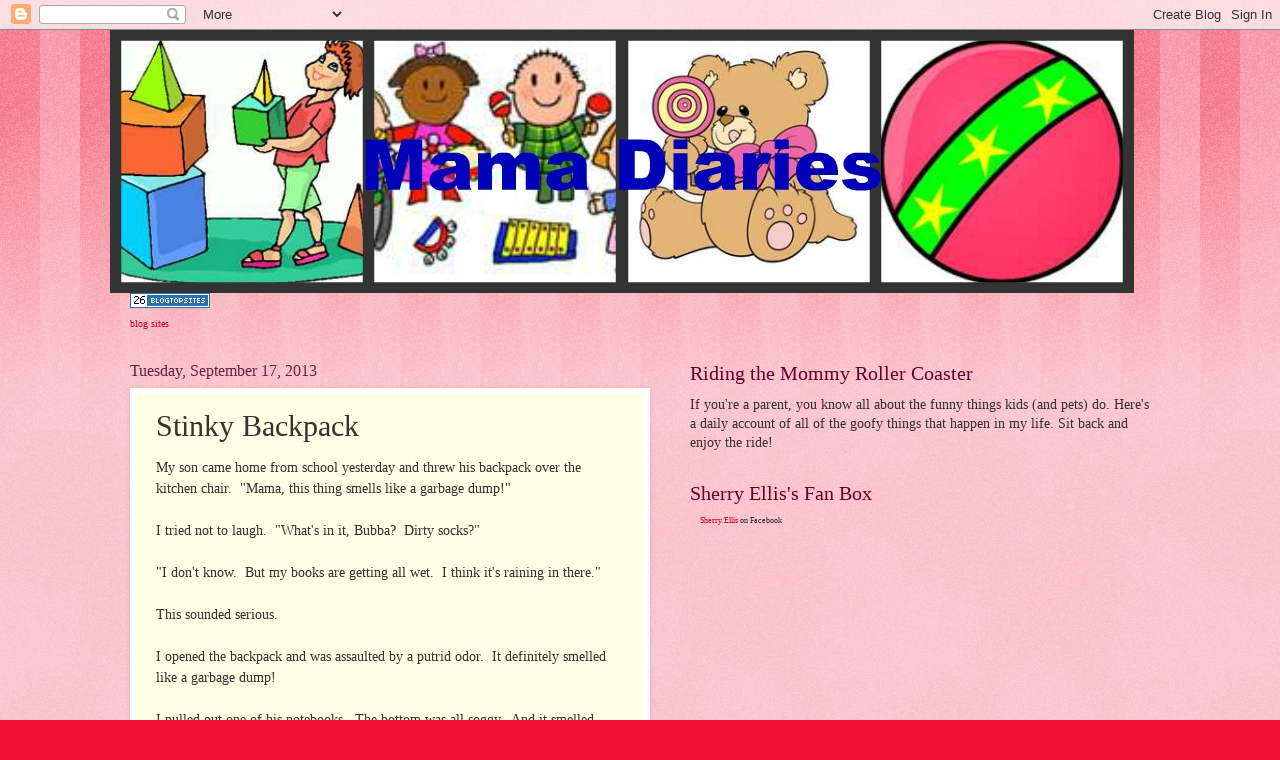

--- FILE ---
content_type: text/html; charset=UTF-8
request_url: https://sherryellis.blogspot.com/2013/09/stinky-backpack.html
body_size: 32260
content:
<!DOCTYPE html>
<html class='v2' dir='ltr' lang='en'>
<head>
<link href='https://www.blogger.com/static/v1/widgets/335934321-css_bundle_v2.css' rel='stylesheet' type='text/css'/>
<meta content='width=1100' name='viewport'/>
<meta content='text/html; charset=UTF-8' http-equiv='Content-Type'/>
<meta content='blogger' name='generator'/>
<link href='https://sherryellis.blogspot.com/favicon.ico' rel='icon' type='image/x-icon'/>
<link href='https://sherryellis.blogspot.com/2013/09/stinky-backpack.html' rel='canonical'/>
<link rel="alternate" type="application/atom+xml" title="Mama Diaries - Atom" href="https://sherryellis.blogspot.com/feeds/posts/default" />
<link rel="alternate" type="application/rss+xml" title="Mama Diaries - RSS" href="https://sherryellis.blogspot.com/feeds/posts/default?alt=rss" />
<link rel="service.post" type="application/atom+xml" title="Mama Diaries - Atom" href="https://www.blogger.com/feeds/1629102377276886689/posts/default" />

<link rel="alternate" type="application/atom+xml" title="Mama Diaries - Atom" href="https://sherryellis.blogspot.com/feeds/6577152556659454435/comments/default" />
<!--Can't find substitution for tag [blog.ieCssRetrofitLinks]-->
<meta content='https://sherryellis.blogspot.com/2013/09/stinky-backpack.html' property='og:url'/>
<meta content='Stinky Backpack ' property='og:title'/>
<meta content='My son came home from school yesterday and threw his backpack over the kitchen chair.  &quot;Mama, this thing smells like a garbage dump!&quot;   I tr...' property='og:description'/>
<title>Mama Diaries: Stinky Backpack </title>
<style id='page-skin-1' type='text/css'><!--
/*
-----------------------------------------------
Blogger Template Style
Name:     Watermark
Designer: Blogger
URL:      www.blogger.com
----------------------------------------------- */
/* Use this with templates/1ktemplate-*.html */
/* Content
----------------------------------------------- */
body {
font: normal normal 15px Georgia, Utopia, 'Palatino Linotype', Palatino, serif;
color: #333333;
background: #ee1133 url(//www.blogblog.com/1kt/watermark/body_background_bubblegum.png) repeat scroll top center;
}
html body .content-outer {
min-width: 0;
max-width: 100%;
width: 100%;
}
.content-outer {
font-size: 92%;
}
a:link {
text-decoration:none;
color: #cc0033;
}
a:visited {
text-decoration:none;
color: #aa0033;
}
a:hover {
text-decoration:underline;
color: #aa0033;
}
.body-fauxcolumns .cap-top {
margin-top: 30px;
background: #ee1133 url(//www.blogblog.com/1kt/watermark/body_overlay_bubblegum.png) repeat-x scroll top left;
height: 400px;
}
.content-inner {
padding: 0;
}
/* Header
----------------------------------------------- */
.header-inner .Header .titlewrapper,
.header-inner .Header .descriptionwrapper {
padding-left: 20px;
padding-right: 20px;
}
.Header h1 {
font: normal normal 60px Georgia, Utopia, 'Palatino Linotype', Palatino, serif;
color: #ffffff;
text-shadow: 2px 2px rgba(0, 0, 0, .1);
}
.Header h1 a {
color: #ffffff;
}
.Header .description {
font-size: 140%;
color: #ffffff;
}
/* Tabs
----------------------------------------------- */
.tabs-inner .section {
margin: 0 20px;
}
.tabs-inner .PageList, .tabs-inner .LinkList, .tabs-inner .Labels {
margin-left: -11px;
margin-right: -11px;
background-color: #ffdd99;
border-top: 3px solid #ffffff;
border-bottom: 3px solid #ffffff;
-moz-box-shadow: 0 0 10px rgba(0, 0, 0, .3);
-webkit-box-shadow: 0 0 10px rgba(0, 0, 0, .3);
-goog-ms-box-shadow: 0 0 10px rgba(0, 0, 0, .3);
box-shadow: 0 0 10px rgba(0, 0, 0, .3);
}
.tabs-inner .PageList .widget-content,
.tabs-inner .LinkList .widget-content,
.tabs-inner .Labels .widget-content {
margin: -3px -11px;
background: transparent url(//www.blogblog.com/1kt/watermark/tabs_background_right_bubblegum.png)  no-repeat scroll right;
}
.tabs-inner .widget ul {
padding: 2px 25px;
max-height: 34px;
background: transparent url(//www.blogblog.com/1kt/watermark/tabs_background_left_bubblegum.png) no-repeat scroll left;
}
.tabs-inner .widget li {
border: none;
}
.tabs-inner .widget li a {
display: inline-block;
padding: .25em 1em;
font: normal normal 20px Georgia, Utopia, 'Palatino Linotype', Palatino, serif;
color: #cc0033;
border-right: 1px solid transparent;
}
.tabs-inner .widget li:first-child a {
border-left: 1px solid transparent;
}
.tabs-inner .widget li.selected a, .tabs-inner .widget li a:hover {
color: #660000;
}
/* Headings
----------------------------------------------- */
h2 {
font: normal normal 20px Georgia, Utopia, 'Palatino Linotype', Palatino, serif;
color: #660033;
margin: 0 0 .5em;
}
h2.date-header {
font: normal normal 16px Georgia, Utopia, 'Palatino Linotype', Palatino, serif;
color: #662244;
}
/* Main
----------------------------------------------- */
.main-inner .column-center-inner,
.main-inner .column-left-inner,
.main-inner .column-right-inner {
padding: 0 5px;
}
.main-outer {
margin-top: 0;
background: transparent none no-repeat scroll top left;
}
.main-inner {
padding-top: 30px;
}
.main-cap-top {
position: relative;
}
.main-cap-top .cap-right {
position: absolute;
height: 0;
width: 100%;
bottom: 0;
background: transparent none repeat-x scroll bottom center;
}
.main-cap-top .cap-left {
position: absolute;
height: 245px;
width: 280px;
right: 0;
bottom: 0;
background: transparent none no-repeat scroll bottom left;
}
/* Posts
----------------------------------------------- */
.post-outer {
padding: 15px 20px;
margin: 0 0 25px;
background: #ffffe5 none repeat scroll top left;
_background-image: none;
border: solid 6px #ffffff;
-moz-box-shadow: 0 0 5px rgba(0, 0, 0, .1);
-webkit-box-shadow: 0 0 5px rgba(0, 0, 0, .1);
-goog-ms-box-shadow: 0 0 5px rgba(0, 0, 0, .1);
box-shadow: 0 0 5px rgba(0, 0, 0, .1);
}
h3.post-title {
font: normal normal 30px Georgia, Utopia, 'Palatino Linotype', Palatino, serif;
margin: 0;
}
.comments h4 {
font: normal normal 30px Georgia, Utopia, 'Palatino Linotype', Palatino, serif;
margin: 1em 0 0;
}
.post-body {
font-size: 105%;
line-height: 1.5;
position: relative;
}
.post-header {
margin: 0 0 1em;
color: #997755;
}
.post-footer {
margin: 10px 0 0;
padding: 10px 0 0;
color: #997755;
border-top: dashed 1px #777777;
}
#blog-pager {
font-size: 140%
}
#comments .comment-author {
padding-top: 1.5em;
border-top: dashed 1px #777777;
background-position: 0 1.5em;
}
#comments .comment-author:first-child {
padding-top: 0;
border-top: none;
}
.avatar-image-container {
margin: .2em 0 0;
}
/* Comments
----------------------------------------------- */
.comments .comments-content .icon.blog-author {
background-repeat: no-repeat;
background-image: url([data-uri]);
}
.comments .comments-content .loadmore a {
border-top: 1px solid #777777;
border-bottom: 1px solid #777777;
}
.comments .continue {
border-top: 2px solid #777777;
}
/* Widgets
----------------------------------------------- */
.widget ul, .widget #ArchiveList ul.flat {
padding: 0;
list-style: none;
}
.widget ul li, .widget #ArchiveList ul.flat li {
padding: .35em 0;
text-indent: 0;
border-top: dashed 1px #777777;
}
.widget ul li:first-child, .widget #ArchiveList ul.flat li:first-child {
border-top: none;
}
.widget .post-body ul {
list-style: disc;
}
.widget .post-body ul li {
border: none;
}
.widget .zippy {
color: #777777;
}
.post-body img, .post-body .tr-caption-container, .Profile img, .Image img,
.BlogList .item-thumbnail img {
padding: 5px;
background: #fff;
-moz-box-shadow: 1px 1px 5px rgba(0, 0, 0, .5);
-webkit-box-shadow: 1px 1px 5px rgba(0, 0, 0, .5);
-goog-ms-box-shadow: 1px 1px 5px rgba(0, 0, 0, .5);
box-shadow: 1px 1px 5px rgba(0, 0, 0, .5);
}
.post-body img, .post-body .tr-caption-container {
padding: 8px;
}
.post-body .tr-caption-container {
color: #333333;
}
.post-body .tr-caption-container img {
padding: 0;
background: transparent;
border: none;
-moz-box-shadow: 0 0 0 rgba(0, 0, 0, .1);
-webkit-box-shadow: 0 0 0 rgba(0, 0, 0, .1);
-goog-ms-box-shadow: 0 0 0 rgba(0, 0, 0, .1);
box-shadow: 0 0 0 rgba(0, 0, 0, .1);
}
/* Footer
----------------------------------------------- */
.footer-outer {
color:#333333;
background: #ffcccc url(//www.blogblog.com/1kt/watermark/body_background_birds.png) repeat scroll top left;
}
.footer-outer a {
color: #cc0033;
}
.footer-outer a:visited {
color: #aa0033;
}
.footer-outer a:hover {
color: #aa0033;
}
.footer-outer .widget h2 {
color: #660033;
}
/* Mobile
----------------------------------------------- */
body.mobile  {
background-size: 100% auto;
}
.mobile .body-fauxcolumn-outer {
background: transparent none repeat scroll top left;
}
html .mobile .mobile-date-outer {
border-bottom: none;
background: #ffffe5 none repeat scroll top left;
_background-image: none;
margin-bottom: 10px;
}
.mobile .main-inner .date-outer {
padding: 0;
}
.mobile .main-inner .date-header {
margin: 10px;
}
.mobile .main-cap-top {
z-index: -1;
}
.mobile .content-outer {
font-size: 100%;
}
.mobile .post-outer {
padding: 10px;
}
.mobile .main-cap-top .cap-left {
background: transparent none no-repeat scroll bottom left;
}
.mobile .body-fauxcolumns .cap-top {
margin: 0;
}
.mobile-link-button {
background: #ffffe5 none repeat scroll top left;
}
.mobile-link-button a:link, .mobile-link-button a:visited {
color: #cc0033;
}
.mobile-index-date .date-header {
color: #662244;
}
.mobile-index-contents {
color: #333333;
}
.mobile .tabs-inner .section {
margin: 0;
}
.mobile .tabs-inner .PageList {
margin-left: 0;
margin-right: 0;
}
.mobile .tabs-inner .PageList .widget-content {
margin: 0;
color: #660000;
background: #ffffe5 none repeat scroll top left;
}
.mobile .tabs-inner .PageList .widget-content .pagelist-arrow {
border-left: 1px solid transparent;
}

--></style>
<style id='template-skin-1' type='text/css'><!--
body {
min-width: 1060px;
}
.content-outer, .content-fauxcolumn-outer, .region-inner {
min-width: 1060px;
max-width: 1060px;
_width: 1060px;
}
.main-inner .columns {
padding-left: 0;
padding-right: 500px;
}
.main-inner .fauxcolumn-center-outer {
left: 0;
right: 500px;
/* IE6 does not respect left and right together */
_width: expression(this.parentNode.offsetWidth -
parseInt("0") -
parseInt("500px") + 'px');
}
.main-inner .fauxcolumn-left-outer {
width: 0;
}
.main-inner .fauxcolumn-right-outer {
width: 500px;
}
.main-inner .column-left-outer {
width: 0;
right: 100%;
margin-left: -0;
}
.main-inner .column-right-outer {
width: 500px;
margin-right: -500px;
}
#layout {
min-width: 0;
}
#layout .content-outer {
min-width: 0;
width: 800px;
}
#layout .region-inner {
min-width: 0;
width: auto;
}
body#layout div.add_widget {
padding: 8px;
}
body#layout div.add_widget a {
margin-left: 32px;
}
--></style>
<link href='https://www.blogger.com/dyn-css/authorization.css?targetBlogID=1629102377276886689&amp;zx=e4261d9e-c0fe-4593-aaea-eb92f6a6eb1b' media='none' onload='if(media!=&#39;all&#39;)media=&#39;all&#39;' rel='stylesheet'/><noscript><link href='https://www.blogger.com/dyn-css/authorization.css?targetBlogID=1629102377276886689&amp;zx=e4261d9e-c0fe-4593-aaea-eb92f6a6eb1b' rel='stylesheet'/></noscript>
<meta name='google-adsense-platform-account' content='ca-host-pub-1556223355139109'/>
<meta name='google-adsense-platform-domain' content='blogspot.com'/>

<!-- data-ad-client=ca-pub-1327488791160530 -->

</head>
<body class='loading variant-bubblegum'>
<div class='navbar section' id='navbar' name='Navbar'><div class='widget Navbar' data-version='1' id='Navbar1'><script type="text/javascript">
    function setAttributeOnload(object, attribute, val) {
      if(window.addEventListener) {
        window.addEventListener('load',
          function(){ object[attribute] = val; }, false);
      } else {
        window.attachEvent('onload', function(){ object[attribute] = val; });
      }
    }
  </script>
<div id="navbar-iframe-container"></div>
<script type="text/javascript" src="https://apis.google.com/js/platform.js"></script>
<script type="text/javascript">
      gapi.load("gapi.iframes:gapi.iframes.style.bubble", function() {
        if (gapi.iframes && gapi.iframes.getContext) {
          gapi.iframes.getContext().openChild({
              url: 'https://www.blogger.com/navbar/1629102377276886689?po\x3d6577152556659454435\x26origin\x3dhttps://sherryellis.blogspot.com',
              where: document.getElementById("navbar-iframe-container"),
              id: "navbar-iframe"
          });
        }
      });
    </script><script type="text/javascript">
(function() {
var script = document.createElement('script');
script.type = 'text/javascript';
script.src = '//pagead2.googlesyndication.com/pagead/js/google_top_exp.js';
var head = document.getElementsByTagName('head')[0];
if (head) {
head.appendChild(script);
}})();
</script>
</div></div>
<div class='body-fauxcolumns'>
<div class='fauxcolumn-outer body-fauxcolumn-outer'>
<div class='cap-top'>
<div class='cap-left'></div>
<div class='cap-right'></div>
</div>
<div class='fauxborder-left'>
<div class='fauxborder-right'></div>
<div class='fauxcolumn-inner'>
</div>
</div>
<div class='cap-bottom'>
<div class='cap-left'></div>
<div class='cap-right'></div>
</div>
</div>
</div>
<div class='content'>
<div class='content-fauxcolumns'>
<div class='fauxcolumn-outer content-fauxcolumn-outer'>
<div class='cap-top'>
<div class='cap-left'></div>
<div class='cap-right'></div>
</div>
<div class='fauxborder-left'>
<div class='fauxborder-right'></div>
<div class='fauxcolumn-inner'>
</div>
</div>
<div class='cap-bottom'>
<div class='cap-left'></div>
<div class='cap-right'></div>
</div>
</div>
</div>
<div class='content-outer'>
<div class='content-cap-top cap-top'>
<div class='cap-left'></div>
<div class='cap-right'></div>
</div>
<div class='fauxborder-left content-fauxborder-left'>
<div class='fauxborder-right content-fauxborder-right'></div>
<div class='content-inner'>
<header>
<div class='header-outer'>
<div class='header-cap-top cap-top'>
<div class='cap-left'></div>
<div class='cap-right'></div>
</div>
<div class='fauxborder-left header-fauxborder-left'>
<div class='fauxborder-right header-fauxborder-right'></div>
<div class='region-inner header-inner'>
<div class='header section' id='header' name='Header'><div class='widget Header' data-version='1' id='Header1'>
<div id='header-inner'>
<a href='https://sherryellis.blogspot.com/' style='display: block'>
<img alt='Mama Diaries' height='263px; ' id='Header1_headerimg' src='https://blogger.googleusercontent.com/img/b/R29vZ2xl/AVvXsEikExktMKC4b7joEljsNMS91vLwRLVOLMKZkiK89wwFB5T7Nff30GR-BZfgA3hYVV9Js1jnREdKDkDOw_lV2dYD_w6o0x-lpsMBsmAh2gcUIsnGkn26eqICeHOv0qROUc36WesQk8eNfsc/s1600/Picnik+collage+for+Mama+Diaries.jpg' style='display: block' width='1024px; '/>
</a>
</div>
</div></div>
</div>
</div>
<div class='header-cap-bottom cap-bottom'>
<div class='cap-left'></div>
<div class='cap-right'></div>
</div>
</div>
</header>
<div class='tabs-outer'>
<div class='tabs-cap-top cap-top'>
<div class='cap-left'></div>
<div class='cap-right'></div>
</div>
<div class='fauxborder-left tabs-fauxborder-left'>
<div class='fauxborder-right tabs-fauxborder-right'></div>
<div class='region-inner tabs-inner'>
<div class='tabs section' id='crosscol' name='Cross-Column'><div class='widget HTML' data-version='1' id='HTML2'>
<h2 class='title'>Mama Diaries</h2>
<div class='widget-content'>
<a href="http://www.blogtopsites.com/parents/" title="Family Blogs" target="_blank"><img style="border:none" src="https://lh3.googleusercontent.com/blogger_img_proxy/AEn0k_uK3Oy6A_sj9CEFQ4z0nvRr_VRtkz144q1an--MNfP-c0whd4Q3qD84acnKaP_or4Pk7Nnna70wsLMaQZuKS6d4kfhIsgAGBbxUfw=s0-d" alt="Family Blogs"></a><br /><a target="_blank" href="http://www.blogtopsites.com" style="font-size:10px;">blog sites</a>
</div>
<div class='clear'></div>
</div></div>
<div class='tabs no-items section' id='crosscol-overflow' name='Cross-Column 2'></div>
</div>
</div>
<div class='tabs-cap-bottom cap-bottom'>
<div class='cap-left'></div>
<div class='cap-right'></div>
</div>
</div>
<div class='main-outer'>
<div class='main-cap-top cap-top'>
<div class='cap-left'></div>
<div class='cap-right'></div>
</div>
<div class='fauxborder-left main-fauxborder-left'>
<div class='fauxborder-right main-fauxborder-right'></div>
<div class='region-inner main-inner'>
<div class='columns fauxcolumns'>
<div class='fauxcolumn-outer fauxcolumn-center-outer'>
<div class='cap-top'>
<div class='cap-left'></div>
<div class='cap-right'></div>
</div>
<div class='fauxborder-left'>
<div class='fauxborder-right'></div>
<div class='fauxcolumn-inner'>
</div>
</div>
<div class='cap-bottom'>
<div class='cap-left'></div>
<div class='cap-right'></div>
</div>
</div>
<div class='fauxcolumn-outer fauxcolumn-left-outer'>
<div class='cap-top'>
<div class='cap-left'></div>
<div class='cap-right'></div>
</div>
<div class='fauxborder-left'>
<div class='fauxborder-right'></div>
<div class='fauxcolumn-inner'>
</div>
</div>
<div class='cap-bottom'>
<div class='cap-left'></div>
<div class='cap-right'></div>
</div>
</div>
<div class='fauxcolumn-outer fauxcolumn-right-outer'>
<div class='cap-top'>
<div class='cap-left'></div>
<div class='cap-right'></div>
</div>
<div class='fauxborder-left'>
<div class='fauxborder-right'></div>
<div class='fauxcolumn-inner'>
</div>
</div>
<div class='cap-bottom'>
<div class='cap-left'></div>
<div class='cap-right'></div>
</div>
</div>
<!-- corrects IE6 width calculation -->
<div class='columns-inner'>
<div class='column-center-outer'>
<div class='column-center-inner'>
<div class='main section' id='main' name='Main'><div class='widget Blog' data-version='1' id='Blog1'>
<div class='blog-posts hfeed'>

          <div class="date-outer">
        
<h2 class='date-header'><span>Tuesday, September 17, 2013</span></h2>

          <div class="date-posts">
        
<div class='post-outer'>
<div class='post hentry uncustomized-post-template' itemprop='blogPost' itemscope='itemscope' itemtype='http://schema.org/BlogPosting'>
<meta content='1629102377276886689' itemprop='blogId'/>
<meta content='6577152556659454435' itemprop='postId'/>
<a name='6577152556659454435'></a>
<h3 class='post-title entry-title' itemprop='name'>
Stinky Backpack 
</h3>
<div class='post-header'>
<div class='post-header-line-1'></div>
</div>
<div class='post-body entry-content' id='post-body-6577152556659454435' itemprop='description articleBody'>
My son came home from school yesterday and threw his backpack over the kitchen chair.&nbsp; "Mama, this thing smells like a garbage dump!"<br />
<br />
I tried not to laugh.&nbsp; "What's in it, Bubba?&nbsp; Dirty socks?"<br />
<br />
"I don't know.&nbsp; But my books are getting all wet.&nbsp; I think it's raining in there."<br />
<br />
This sounded serious.<br />
<br />
I opened the backpack and was assaulted by a putrid odor.&nbsp; It definitely smelled like a garbage dump!<br />
<br />
I pulled out one of his notebooks.&nbsp; The bottom was all soggy.&nbsp; And it smelled horrible!&nbsp; I pulled out his binder.&nbsp; Fortunately, that wasn't soggy.&nbsp; I took out an assortment of pencils, crayons, markers, and toys.&nbsp; Then I got to the bottom.&nbsp; What do you&nbsp;think I found?&nbsp;&nbsp;A brown paper bag.&nbsp; And it was suspiciously wet.&nbsp;&nbsp;I knew exactly what it was.&nbsp; A rotten banana!<br />
<br />
"Eww, Bubba!&nbsp; Do you know how long has this been in here?"<br />
<br />
He shrugged.&nbsp; "I don't know, Mama.&nbsp; When did you put it there?"<br />
<br />
When did I put it there?&nbsp; "Bubba, this was part of your lunch two weeks ago!"<br />
<br />
"Oh."<br />
<br />
Note to self:&nbsp; Completely empty the boy's backpack on a daily basis to prevent such a nauseating&nbsp;situation from&nbsp;occurring&nbsp;again!
<div style='clear: both;'></div>
</div>
<div class='post-footer'>
<div class='post-footer-line post-footer-line-1'>
<span class='post-author vcard'>
Posted by
<span class='fn' itemprop='author' itemscope='itemscope' itemtype='http://schema.org/Person'>
<meta content='https://www.blogger.com/profile/07844837212122243321' itemprop='url'/>
<a class='g-profile' href='https://www.blogger.com/profile/07844837212122243321' rel='author' title='author profile'>
<span itemprop='name'>Sherry Ellis</span>
</a>
</span>
</span>
<span class='post-timestamp'>
at
<meta content='https://sherryellis.blogspot.com/2013/09/stinky-backpack.html' itemprop='url'/>
<a class='timestamp-link' href='https://sherryellis.blogspot.com/2013/09/stinky-backpack.html' rel='bookmark' title='permanent link'><abbr class='published' itemprop='datePublished' title='2013-09-17T10:18:00-04:00'>10:18&#8239;AM</abbr></a>
</span>
<span class='post-comment-link'>
</span>
<span class='post-icons'>
<span class='item-action'>
<a href='https://www.blogger.com/email-post/1629102377276886689/6577152556659454435' title='Email Post'>
<img alt='' class='icon-action' height='13' src='https://resources.blogblog.com/img/icon18_email.gif' width='18'/>
</a>
</span>
<span class='item-control blog-admin pid-181869847'>
<a href='https://www.blogger.com/post-edit.g?blogID=1629102377276886689&postID=6577152556659454435&from=pencil' title='Edit Post'>
<img alt='' class='icon-action' height='18' src='https://resources.blogblog.com/img/icon18_edit_allbkg.gif' width='18'/>
</a>
</span>
</span>
<div class='post-share-buttons goog-inline-block'>
</div>
</div>
<div class='post-footer-line post-footer-line-2'>
<span class='post-labels'>
</span>
</div>
<div class='post-footer-line post-footer-line-3'>
<span class='post-location'>
</span>
</div>
</div>
</div>
<div class='comments' id='comments'>
<a name='comments'></a>
<h4>33 comments:</h4>
<div class='comments-content'>
<script async='async' src='' type='text/javascript'></script>
<script type='text/javascript'>
    (function() {
      var items = null;
      var msgs = null;
      var config = {};

// <![CDATA[
      var cursor = null;
      if (items && items.length > 0) {
        cursor = parseInt(items[items.length - 1].timestamp) + 1;
      }

      var bodyFromEntry = function(entry) {
        var text = (entry &&
                    ((entry.content && entry.content.$t) ||
                     (entry.summary && entry.summary.$t))) ||
            '';
        if (entry && entry.gd$extendedProperty) {
          for (var k in entry.gd$extendedProperty) {
            if (entry.gd$extendedProperty[k].name == 'blogger.contentRemoved') {
              return '<span class="deleted-comment">' + text + '</span>';
            }
          }
        }
        return text;
      }

      var parse = function(data) {
        cursor = null;
        var comments = [];
        if (data && data.feed && data.feed.entry) {
          for (var i = 0, entry; entry = data.feed.entry[i]; i++) {
            var comment = {};
            // comment ID, parsed out of the original id format
            var id = /blog-(\d+).post-(\d+)/.exec(entry.id.$t);
            comment.id = id ? id[2] : null;
            comment.body = bodyFromEntry(entry);
            comment.timestamp = Date.parse(entry.published.$t) + '';
            if (entry.author && entry.author.constructor === Array) {
              var auth = entry.author[0];
              if (auth) {
                comment.author = {
                  name: (auth.name ? auth.name.$t : undefined),
                  profileUrl: (auth.uri ? auth.uri.$t : undefined),
                  avatarUrl: (auth.gd$image ? auth.gd$image.src : undefined)
                };
              }
            }
            if (entry.link) {
              if (entry.link[2]) {
                comment.link = comment.permalink = entry.link[2].href;
              }
              if (entry.link[3]) {
                var pid = /.*comments\/default\/(\d+)\?.*/.exec(entry.link[3].href);
                if (pid && pid[1]) {
                  comment.parentId = pid[1];
                }
              }
            }
            comment.deleteclass = 'item-control blog-admin';
            if (entry.gd$extendedProperty) {
              for (var k in entry.gd$extendedProperty) {
                if (entry.gd$extendedProperty[k].name == 'blogger.itemClass') {
                  comment.deleteclass += ' ' + entry.gd$extendedProperty[k].value;
                } else if (entry.gd$extendedProperty[k].name == 'blogger.displayTime') {
                  comment.displayTime = entry.gd$extendedProperty[k].value;
                }
              }
            }
            comments.push(comment);
          }
        }
        return comments;
      };

      var paginator = function(callback) {
        if (hasMore()) {
          var url = config.feed + '?alt=json&v=2&orderby=published&reverse=false&max-results=50';
          if (cursor) {
            url += '&published-min=' + new Date(cursor).toISOString();
          }
          window.bloggercomments = function(data) {
            var parsed = parse(data);
            cursor = parsed.length < 50 ? null
                : parseInt(parsed[parsed.length - 1].timestamp) + 1
            callback(parsed);
            window.bloggercomments = null;
          }
          url += '&callback=bloggercomments';
          var script = document.createElement('script');
          script.type = 'text/javascript';
          script.src = url;
          document.getElementsByTagName('head')[0].appendChild(script);
        }
      };
      var hasMore = function() {
        return !!cursor;
      };
      var getMeta = function(key, comment) {
        if ('iswriter' == key) {
          var matches = !!comment.author
              && comment.author.name == config.authorName
              && comment.author.profileUrl == config.authorUrl;
          return matches ? 'true' : '';
        } else if ('deletelink' == key) {
          return config.baseUri + '/comment/delete/'
               + config.blogId + '/' + comment.id;
        } else if ('deleteclass' == key) {
          return comment.deleteclass;
        }
        return '';
      };

      var replybox = null;
      var replyUrlParts = null;
      var replyParent = undefined;

      var onReply = function(commentId, domId) {
        if (replybox == null) {
          // lazily cache replybox, and adjust to suit this style:
          replybox = document.getElementById('comment-editor');
          if (replybox != null) {
            replybox.height = '250px';
            replybox.style.display = 'block';
            replyUrlParts = replybox.src.split('#');
          }
        }
        if (replybox && (commentId !== replyParent)) {
          replybox.src = '';
          document.getElementById(domId).insertBefore(replybox, null);
          replybox.src = replyUrlParts[0]
              + (commentId ? '&parentID=' + commentId : '')
              + '#' + replyUrlParts[1];
          replyParent = commentId;
        }
      };

      var hash = (window.location.hash || '#').substring(1);
      var startThread, targetComment;
      if (/^comment-form_/.test(hash)) {
        startThread = hash.substring('comment-form_'.length);
      } else if (/^c[0-9]+$/.test(hash)) {
        targetComment = hash.substring(1);
      }

      // Configure commenting API:
      var configJso = {
        'maxDepth': config.maxThreadDepth
      };
      var provider = {
        'id': config.postId,
        'data': items,
        'loadNext': paginator,
        'hasMore': hasMore,
        'getMeta': getMeta,
        'onReply': onReply,
        'rendered': true,
        'initComment': targetComment,
        'initReplyThread': startThread,
        'config': configJso,
        'messages': msgs
      };

      var render = function() {
        if (window.goog && window.goog.comments) {
          var holder = document.getElementById('comment-holder');
          window.goog.comments.render(holder, provider);
        }
      };

      // render now, or queue to render when library loads:
      if (window.goog && window.goog.comments) {
        render();
      } else {
        window.goog = window.goog || {};
        window.goog.comments = window.goog.comments || {};
        window.goog.comments.loadQueue = window.goog.comments.loadQueue || [];
        window.goog.comments.loadQueue.push(render);
      }
    })();
// ]]>
  </script>
<div id='comment-holder'>
<div class="comment-thread toplevel-thread"><ol id="top-ra"><li class="comment" id="c6893064340530846065"><div class="avatar-image-container"><img src="//blogger.googleusercontent.com/img/b/R29vZ2xl/AVvXsEhF8Q9Bp-A_K8dLeQ5-h0AzTlUsNzRle4iBfSpuPBtGsmxw_lGxlbsPcpjL_o19NuXeo4i15tcan8TVSyg93EMP5f6n7APCvcYFXx6QZmIRE69MEZQV583jQN3dI456Ng/s45-c/*" alt=""/></div><div class="comment-block"><div class="comment-header"><cite class="user"><a href="https://www.blogger.com/profile/09770065693345181702" rel="nofollow">Alex J. Cavanaugh</a></cite><span class="icon user "></span><span class="datetime secondary-text"><a rel="nofollow" href="https://sherryellis.blogspot.com/2013/09/stinky-backpack.html?showComment=1379428032064#c6893064340530846065">September 17, 2013 at 10:27&#8239;AM</a></span></div><p class="comment-content">Rotten bananas stink! Well, his pack will smell fruity for a while...</p><span class="comment-actions secondary-text"><a class="comment-reply" target="_self" data-comment-id="6893064340530846065">Reply</a><span class="item-control blog-admin blog-admin pid-975328797"><a target="_self" href="https://www.blogger.com/comment/delete/1629102377276886689/6893064340530846065">Delete</a></span></span></div><div class="comment-replies"><div id="c6893064340530846065-rt" class="comment-thread inline-thread"><span class="thread-toggle thread-expanded"><span class="thread-arrow"></span><span class="thread-count"><a target="_self">Replies</a></span></span><ol id="c6893064340530846065-ra" class="thread-chrome thread-expanded"><div><li class="comment" id="c6596826765349635362"><div class="avatar-image-container"><img src="//blogger.googleusercontent.com/img/b/R29vZ2xl/AVvXsEhdBC5F67wryIQyqg1ra88D-VIJ7zqs8-gRH0KUjb_bnYrRQJBCYdla-VuxgoEqld1OacSrTblL5gM2q_BjKLLE-_2o5VIs8L-0qijs-eydEKoCkadrENc-b0Q6oiEPfg/s45-c/Sherry+Ellis+300DPI.jpg" alt=""/></div><div class="comment-block"><div class="comment-header"><cite class="user"><a href="https://www.blogger.com/profile/07844837212122243321" rel="nofollow">Sherry Ellis</a></cite><span class="icon user blog-author"></span><span class="datetime secondary-text"><a rel="nofollow" href="https://sherryellis.blogspot.com/2013/09/stinky-backpack.html?showComment=1379522460675#c6596826765349635362">September 18, 2013 at 12:41&#8239;PM</a></span></div><p class="comment-content">Ha!  No.  I washed that thing because the last thing we need is an invasion of fire ants!</p><span class="comment-actions secondary-text"><span class="item-control blog-admin blog-admin pid-181869847"><a target="_self" href="https://www.blogger.com/comment/delete/1629102377276886689/6596826765349635362">Delete</a></span></span></div><div class="comment-replies"><div id="c6596826765349635362-rt" class="comment-thread inline-thread hidden"><span class="thread-toggle thread-expanded"><span class="thread-arrow"></span><span class="thread-count"><a target="_self">Replies</a></span></span><ol id="c6596826765349635362-ra" class="thread-chrome thread-expanded"><div></div><div id="c6596826765349635362-continue" class="continue"><a class="comment-reply" target="_self" data-comment-id="6596826765349635362">Reply</a></div></ol></div></div><div class="comment-replybox-single" id="c6596826765349635362-ce"></div></li></div><div id="c6893064340530846065-continue" class="continue"><a class="comment-reply" target="_self" data-comment-id="6893064340530846065">Reply</a></div></ol></div></div><div class="comment-replybox-single" id="c6893064340530846065-ce"></div></li><li class="comment" id="c5804448726912927410"><div class="avatar-image-container"><img src="//blogger.googleusercontent.com/img/b/R29vZ2xl/AVvXsEjT9G8WiKshY_YhbMG1kWS0UZQKgyepNuaoIyyLtK6SNHHhoxQJ_A0SWVL3DzMiRdPcKL9lfJ4QVoM6MIfbVifRaR-0kBvJJCIZdz6RLFB7FWVNbLA1m38-e-vwi4t-Eg/s45-c/shellyjoe.jpg" alt=""/></div><div class="comment-block"><div class="comment-header"><cite class="user"><a href="https://www.blogger.com/profile/04930262815304757150" rel="nofollow">Shelly</a></cite><span class="icon user "></span><span class="datetime secondary-text"><a rel="nofollow" href="https://sherryellis.blogspot.com/2013/09/stinky-backpack.html?showComment=1379428449457#c5804448726912927410">September 17, 2013 at 10:34&#8239;AM</a></span></div><p class="comment-content">Ugh. I know that smell from having opened too many middle school lockers where something like that had been left in too long.</p><span class="comment-actions secondary-text"><a class="comment-reply" target="_self" data-comment-id="5804448726912927410">Reply</a><span class="item-control blog-admin blog-admin pid-320061156"><a target="_self" href="https://www.blogger.com/comment/delete/1629102377276886689/5804448726912927410">Delete</a></span></span></div><div class="comment-replies"><div id="c5804448726912927410-rt" class="comment-thread inline-thread"><span class="thread-toggle thread-expanded"><span class="thread-arrow"></span><span class="thread-count"><a target="_self">Replies</a></span></span><ol id="c5804448726912927410-ra" class="thread-chrome thread-expanded"><div><li class="comment" id="c408378020030153301"><div class="avatar-image-container"><img src="//blogger.googleusercontent.com/img/b/R29vZ2xl/AVvXsEhdBC5F67wryIQyqg1ra88D-VIJ7zqs8-gRH0KUjb_bnYrRQJBCYdla-VuxgoEqld1OacSrTblL5gM2q_BjKLLE-_2o5VIs8L-0qijs-eydEKoCkadrENc-b0Q6oiEPfg/s45-c/Sherry+Ellis+300DPI.jpg" alt=""/></div><div class="comment-block"><div class="comment-header"><cite class="user"><a href="https://www.blogger.com/profile/07844837212122243321" rel="nofollow">Sherry Ellis</a></cite><span class="icon user blog-author"></span><span class="datetime secondary-text"><a rel="nofollow" href="https://sherryellis.blogspot.com/2013/09/stinky-backpack.html?showComment=1379522482098#c408378020030153301">September 18, 2013 at 12:41&#8239;PM</a></span></div><p class="comment-content">I bet you have plenty of stories about that!</p><span class="comment-actions secondary-text"><span class="item-control blog-admin blog-admin pid-181869847"><a target="_self" href="https://www.blogger.com/comment/delete/1629102377276886689/408378020030153301">Delete</a></span></span></div><div class="comment-replies"><div id="c408378020030153301-rt" class="comment-thread inline-thread hidden"><span class="thread-toggle thread-expanded"><span class="thread-arrow"></span><span class="thread-count"><a target="_self">Replies</a></span></span><ol id="c408378020030153301-ra" class="thread-chrome thread-expanded"><div></div><div id="c408378020030153301-continue" class="continue"><a class="comment-reply" target="_self" data-comment-id="408378020030153301">Reply</a></div></ol></div></div><div class="comment-replybox-single" id="c408378020030153301-ce"></div></li></div><div id="c5804448726912927410-continue" class="continue"><a class="comment-reply" target="_self" data-comment-id="5804448726912927410">Reply</a></div></ol></div></div><div class="comment-replybox-single" id="c5804448726912927410-ce"></div></li><li class="comment" id="c6427943153445251560"><div class="avatar-image-container"><img src="//4.bp.blogspot.com/-SmNrSSiidiE/ZMWiEsT6mkI/AAAAAAAAP0A/VLmpvJ8nN4AE2s9Z37LLb3k1C5ENHx_uwCK4BGAYYCw/s35/20230521_132942.jpg" alt=""/></div><div class="comment-block"><div class="comment-header"><cite class="user"><a href="https://www.blogger.com/profile/07745293224202430152" rel="nofollow">Pat Hatt</a></cite><span class="icon user "></span><span class="datetime secondary-text"><a rel="nofollow" href="https://sherryellis.blogspot.com/2013/09/stinky-backpack.html?showComment=1379429571759#c6427943153445251560">September 17, 2013 at 10:52&#8239;AM</a></span></div><p class="comment-content">Blah, those things really stink when they go bad</p><span class="comment-actions secondary-text"><a class="comment-reply" target="_self" data-comment-id="6427943153445251560">Reply</a><span class="item-control blog-admin blog-admin pid-1174888844"><a target="_self" href="https://www.blogger.com/comment/delete/1629102377276886689/6427943153445251560">Delete</a></span></span></div><div class="comment-replies"><div id="c6427943153445251560-rt" class="comment-thread inline-thread"><span class="thread-toggle thread-expanded"><span class="thread-arrow"></span><span class="thread-count"><a target="_self">Replies</a></span></span><ol id="c6427943153445251560-ra" class="thread-chrome thread-expanded"><div><li class="comment" id="c5578168942712074161"><div class="avatar-image-container"><img src="//blogger.googleusercontent.com/img/b/R29vZ2xl/AVvXsEhdBC5F67wryIQyqg1ra88D-VIJ7zqs8-gRH0KUjb_bnYrRQJBCYdla-VuxgoEqld1OacSrTblL5gM2q_BjKLLE-_2o5VIs8L-0qijs-eydEKoCkadrENc-b0Q6oiEPfg/s45-c/Sherry+Ellis+300DPI.jpg" alt=""/></div><div class="comment-block"><div class="comment-header"><cite class="user"><a href="https://www.blogger.com/profile/07844837212122243321" rel="nofollow">Sherry Ellis</a></cite><span class="icon user blog-author"></span><span class="datetime secondary-text"><a rel="nofollow" href="https://sherryellis.blogspot.com/2013/09/stinky-backpack.html?showComment=1379522507251#c5578168942712074161">September 18, 2013 at 12:41&#8239;PM</a></span></div><p class="comment-content">Yes, they do!  It&#39;s no wonder they keep mosquitoes away!   </p><span class="comment-actions secondary-text"><span class="item-control blog-admin blog-admin pid-181869847"><a target="_self" href="https://www.blogger.com/comment/delete/1629102377276886689/5578168942712074161">Delete</a></span></span></div><div class="comment-replies"><div id="c5578168942712074161-rt" class="comment-thread inline-thread hidden"><span class="thread-toggle thread-expanded"><span class="thread-arrow"></span><span class="thread-count"><a target="_self">Replies</a></span></span><ol id="c5578168942712074161-ra" class="thread-chrome thread-expanded"><div></div><div id="c5578168942712074161-continue" class="continue"><a class="comment-reply" target="_self" data-comment-id="5578168942712074161">Reply</a></div></ol></div></div><div class="comment-replybox-single" id="c5578168942712074161-ce"></div></li></div><div id="c6427943153445251560-continue" class="continue"><a class="comment-reply" target="_self" data-comment-id="6427943153445251560">Reply</a></div></ol></div></div><div class="comment-replybox-single" id="c6427943153445251560-ce"></div></li><li class="comment" id="c3928895124235755858"><div class="avatar-image-container"><img src="//blogger.googleusercontent.com/img/b/R29vZ2xl/AVvXsEgAB_ns2rIFGypO2nCdwRwX8lgfJeZanFk6MGpDd3FvLhOiI43EIBNO3iwIXkeBe-RsZz2_7t0mRcz3ibNKp0Sty8GvhhwrsHRDgwt54z1oiQ-RbN1erOebMa1e_0kzMw/s45-c/*" alt=""/></div><div class="comment-block"><div class="comment-header"><cite class="user"><a href="https://www.blogger.com/profile/06213237734772028645" rel="nofollow">D.G. Hudson</a></cite><span class="icon user "></span><span class="datetime secondary-text"><a rel="nofollow" href="https://sherryellis.blogspot.com/2013/09/stinky-backpack.html?showComment=1379430386363#c3928895124235755858">September 17, 2013 at 11:06&#8239;AM</a></span></div><p class="comment-content">I&#39;ve been there. If one of our daughters didn&#39;t want to eat something, she would hide it between the napkins on the table or under her chair cushion. She totally &#39;molded&#39; the cushion as it aged. (our chair seats are wooden, hence the cushion)<br><br>I would always check their lunch containers for the exact reason you mention here. Bananas when old and squishy can be dangerous.</p><span class="comment-actions secondary-text"><a class="comment-reply" target="_self" data-comment-id="3928895124235755858">Reply</a><span class="item-control blog-admin blog-admin pid-1367418841"><a target="_self" href="https://www.blogger.com/comment/delete/1629102377276886689/3928895124235755858">Delete</a></span></span></div><div class="comment-replies"><div id="c3928895124235755858-rt" class="comment-thread inline-thread"><span class="thread-toggle thread-expanded"><span class="thread-arrow"></span><span class="thread-count"><a target="_self">Replies</a></span></span><ol id="c3928895124235755858-ra" class="thread-chrome thread-expanded"><div><li class="comment" id="c6582539605454090086"><div class="avatar-image-container"><img src="//blogger.googleusercontent.com/img/b/R29vZ2xl/AVvXsEhdBC5F67wryIQyqg1ra88D-VIJ7zqs8-gRH0KUjb_bnYrRQJBCYdla-VuxgoEqld1OacSrTblL5gM2q_BjKLLE-_2o5VIs8L-0qijs-eydEKoCkadrENc-b0Q6oiEPfg/s45-c/Sherry+Ellis+300DPI.jpg" alt=""/></div><div class="comment-block"><div class="comment-header"><cite class="user"><a href="https://www.blogger.com/profile/07844837212122243321" rel="nofollow">Sherry Ellis</a></cite><span class="icon user blog-author"></span><span class="datetime secondary-text"><a rel="nofollow" href="https://sherryellis.blogspot.com/2013/09/stinky-backpack.html?showComment=1379522841447#c6582539605454090086">September 18, 2013 at 12:47&#8239;PM</a></span></div><p class="comment-content">Usually my son&#39;s lunches are packed in a cloth lunch container.  He had forgotten it at school, and therefore had a brown-bag lunch.  That&#39;s why I didn&#39;t see it. </p><span class="comment-actions secondary-text"><span class="item-control blog-admin blog-admin pid-181869847"><a target="_self" href="https://www.blogger.com/comment/delete/1629102377276886689/6582539605454090086">Delete</a></span></span></div><div class="comment-replies"><div id="c6582539605454090086-rt" class="comment-thread inline-thread hidden"><span class="thread-toggle thread-expanded"><span class="thread-arrow"></span><span class="thread-count"><a target="_self">Replies</a></span></span><ol id="c6582539605454090086-ra" class="thread-chrome thread-expanded"><div></div><div id="c6582539605454090086-continue" class="continue"><a class="comment-reply" target="_self" data-comment-id="6582539605454090086">Reply</a></div></ol></div></div><div class="comment-replybox-single" id="c6582539605454090086-ce"></div></li></div><div id="c3928895124235755858-continue" class="continue"><a class="comment-reply" target="_self" data-comment-id="3928895124235755858">Reply</a></div></ol></div></div><div class="comment-replybox-single" id="c3928895124235755858-ce"></div></li><li class="comment" id="c472140571867909248"><div class="avatar-image-container"><img src="//blogger.googleusercontent.com/img/b/R29vZ2xl/AVvXsEhQCM9Sj1TNnYKTIYR_tVdMOMW-RKcGTL1WW1QOy9L1apyrJ34A9fLWq93jIjpTRYXOyFrmhAi0sa07z6hT4rtLf9rUPMpsytUWjzRsl9keeXNzVeGt8Am_RZ0gkfw-9w/s45-c/Mama%21%21%21.jpg" alt=""/></div><div class="comment-block"><div class="comment-header"><cite class="user"><a href="https://www.blogger.com/profile/16349867270815243053" rel="nofollow">Lynn Proctor</a></cite><span class="icon user "></span><span class="datetime secondary-text"><a rel="nofollow" href="https://sherryellis.blogspot.com/2013/09/stinky-backpack.html?showComment=1379433800422#c472140571867909248">September 17, 2013 at 12:03&#8239;PM</a></span></div><p class="comment-content">haha, i am glad you found it! you know, those darn bananas go bad so quickly--i can take one with me on a short trip and take it out to find it way too soft!</p><span class="comment-actions secondary-text"><a class="comment-reply" target="_self" data-comment-id="472140571867909248">Reply</a><span class="item-control blog-admin blog-admin pid-1094354491"><a target="_self" href="https://www.blogger.com/comment/delete/1629102377276886689/472140571867909248">Delete</a></span></span></div><div class="comment-replies"><div id="c472140571867909248-rt" class="comment-thread inline-thread"><span class="thread-toggle thread-expanded"><span class="thread-arrow"></span><span class="thread-count"><a target="_self">Replies</a></span></span><ol id="c472140571867909248-ra" class="thread-chrome thread-expanded"><div><li class="comment" id="c5282425455817557287"><div class="avatar-image-container"><img src="//blogger.googleusercontent.com/img/b/R29vZ2xl/AVvXsEhdBC5F67wryIQyqg1ra88D-VIJ7zqs8-gRH0KUjb_bnYrRQJBCYdla-VuxgoEqld1OacSrTblL5gM2q_BjKLLE-_2o5VIs8L-0qijs-eydEKoCkadrENc-b0Q6oiEPfg/s45-c/Sherry+Ellis+300DPI.jpg" alt=""/></div><div class="comment-block"><div class="comment-header"><cite class="user"><a href="https://www.blogger.com/profile/07844837212122243321" rel="nofollow">Sherry Ellis</a></cite><span class="icon user blog-author"></span><span class="datetime secondary-text"><a rel="nofollow" href="https://sherryellis.blogspot.com/2013/09/stinky-backpack.html?showComment=1379522878613#c5282425455817557287">September 18, 2013 at 12:47&#8239;PM</a></span></div><p class="comment-content">They really don&#39;t do well.  I know whenever I leave one overnight in the refrigerator, they always turn brown the next day.</p><span class="comment-actions secondary-text"><span class="item-control blog-admin blog-admin pid-181869847"><a target="_self" href="https://www.blogger.com/comment/delete/1629102377276886689/5282425455817557287">Delete</a></span></span></div><div class="comment-replies"><div id="c5282425455817557287-rt" class="comment-thread inline-thread hidden"><span class="thread-toggle thread-expanded"><span class="thread-arrow"></span><span class="thread-count"><a target="_self">Replies</a></span></span><ol id="c5282425455817557287-ra" class="thread-chrome thread-expanded"><div></div><div id="c5282425455817557287-continue" class="continue"><a class="comment-reply" target="_self" data-comment-id="5282425455817557287">Reply</a></div></ol></div></div><div class="comment-replybox-single" id="c5282425455817557287-ce"></div></li></div><div id="c472140571867909248-continue" class="continue"><a class="comment-reply" target="_self" data-comment-id="472140571867909248">Reply</a></div></ol></div></div><div class="comment-replybox-single" id="c472140571867909248-ce"></div></li><li class="comment" id="c6432551613941440912"><div class="avatar-image-container"><img src="//blogger.googleusercontent.com/img/b/R29vZ2xl/AVvXsEh6cZT6ejz18c7LnT1Ie-x1AOOizIbpcWy_4Ew_EOwqkhAWjhp6JW0ABnkZRVibgad6AfSAtnrFvkAjATNK_gBonS-r0ssyRhxLTIVTTwEeXBO3M_73uFOu3rWp23D8Bw/s45-c/Pearl+Head+2.JPG" alt=""/></div><div class="comment-block"><div class="comment-header"><cite class="user"><a href="https://www.blogger.com/profile/05261369905176088917" rel="nofollow">Pearl</a></cite><span class="icon user "></span><span class="datetime secondary-text"><a rel="nofollow" href="https://sherryellis.blogspot.com/2013/09/stinky-backpack.html?showComment=1379436593052#c6432551613941440912">September 17, 2013 at 12:49&#8239;PM</a></span></div><p class="comment-content">:-)<br><br>Good thing you found it before that boy got a reputation!!<br><br>Pearl</p><span class="comment-actions secondary-text"><a class="comment-reply" target="_self" data-comment-id="6432551613941440912">Reply</a><span class="item-control blog-admin blog-admin pid-1660417755"><a target="_self" href="https://www.blogger.com/comment/delete/1629102377276886689/6432551613941440912">Delete</a></span></span></div><div class="comment-replies"><div id="c6432551613941440912-rt" class="comment-thread inline-thread hidden"><span class="thread-toggle thread-expanded"><span class="thread-arrow"></span><span class="thread-count"><a target="_self">Replies</a></span></span><ol id="c6432551613941440912-ra" class="thread-chrome thread-expanded"><div></div><div id="c6432551613941440912-continue" class="continue"><a class="comment-reply" target="_self" data-comment-id="6432551613941440912">Reply</a></div></ol></div></div><div class="comment-replybox-single" id="c6432551613941440912-ce"></div></li><li class="comment" id="c9020963821812817866"><div class="avatar-image-container"><img src="//blogger.googleusercontent.com/img/b/R29vZ2xl/AVvXsEgHyxLagSDy4QtEIXTwZEI4GzKbgNP0QPQebwCaotmnj18eu0IyVCjG8tnvHB8ELnWOrTswzxmuYfAANNHuehNNE7yVUmE4pfhSaP_B9_cU_OshpRYDKBjJ4QAJFNLcMQ/s45-c/doginbed+040.JPG" alt=""/></div><div class="comment-block"><div class="comment-header"><cite class="user"><a href="https://www.blogger.com/profile/10573607241326291404" rel="nofollow">Janie Junebug</a></cite><span class="icon user "></span><span class="datetime secondary-text"><a rel="nofollow" href="https://sherryellis.blogspot.com/2013/09/stinky-backpack.html?showComment=1379446752503#c9020963821812817866">September 17, 2013 at 3:39&#8239;PM</a></span></div><p class="comment-content">You should have known it was your fault.<br><br>Love,<br>Janie</p><span class="comment-actions secondary-text"><a class="comment-reply" target="_self" data-comment-id="9020963821812817866">Reply</a><span class="item-control blog-admin blog-admin pid-580857855"><a target="_self" href="https://www.blogger.com/comment/delete/1629102377276886689/9020963821812817866">Delete</a></span></span></div><div class="comment-replies"><div id="c9020963821812817866-rt" class="comment-thread inline-thread"><span class="thread-toggle thread-expanded"><span class="thread-arrow"></span><span class="thread-count"><a target="_self">Replies</a></span></span><ol id="c9020963821812817866-ra" class="thread-chrome thread-expanded"><div><li class="comment" id="c8309960322760142389"><div class="avatar-image-container"><img src="//blogger.googleusercontent.com/img/b/R29vZ2xl/AVvXsEhdBC5F67wryIQyqg1ra88D-VIJ7zqs8-gRH0KUjb_bnYrRQJBCYdla-VuxgoEqld1OacSrTblL5gM2q_BjKLLE-_2o5VIs8L-0qijs-eydEKoCkadrENc-b0Q6oiEPfg/s45-c/Sherry+Ellis+300DPI.jpg" alt=""/></div><div class="comment-block"><div class="comment-header"><cite class="user"><a href="https://www.blogger.com/profile/07844837212122243321" rel="nofollow">Sherry Ellis</a></cite><span class="icon user blog-author"></span><span class="datetime secondary-text"><a rel="nofollow" href="https://sherryellis.blogspot.com/2013/09/stinky-backpack.html?showComment=1379522912084#c8309960322760142389">September 18, 2013 at 12:48&#8239;PM</a></span></div><p class="comment-content">But of course.  It&#39;s always the Mama&#39;s fault! ;)</p><span class="comment-actions secondary-text"><span class="item-control blog-admin blog-admin pid-181869847"><a target="_self" href="https://www.blogger.com/comment/delete/1629102377276886689/8309960322760142389">Delete</a></span></span></div><div class="comment-replies"><div id="c8309960322760142389-rt" class="comment-thread inline-thread hidden"><span class="thread-toggle thread-expanded"><span class="thread-arrow"></span><span class="thread-count"><a target="_self">Replies</a></span></span><ol id="c8309960322760142389-ra" class="thread-chrome thread-expanded"><div></div><div id="c8309960322760142389-continue" class="continue"><a class="comment-reply" target="_self" data-comment-id="8309960322760142389">Reply</a></div></ol></div></div><div class="comment-replybox-single" id="c8309960322760142389-ce"></div></li></div><div id="c9020963821812817866-continue" class="continue"><a class="comment-reply" target="_self" data-comment-id="9020963821812817866">Reply</a></div></ol></div></div><div class="comment-replybox-single" id="c9020963821812817866-ce"></div></li><li class="comment" id="c8055881315723388685"><div class="avatar-image-container"><img src="//blogger.googleusercontent.com/img/b/R29vZ2xl/AVvXsEhPsWZL-Y1qnIMSElMBuSNyI7gyS4XndN9MYJzyG9vnbNeR80w1ec55eRbvbZ-EudttsuYhi0JTaYiF_tQkAh0nMPW2d-VIVmxnIus2h5Jaaa-mDGZOpSjYmrssjW_UZnM/s45-c/*" alt=""/></div><div class="comment-block"><div class="comment-header"><cite class="user"><a href="https://www.blogger.com/profile/14207001299508931034" rel="nofollow">randi lee</a></cite><span class="icon user "></span><span class="datetime secondary-text"><a rel="nofollow" href="https://sherryellis.blogspot.com/2013/09/stinky-backpack.html?showComment=1379449894850#c8055881315723388685">September 17, 2013 at 4:31&#8239;PM</a></span></div><p class="comment-content">Hate to admit it but I&#39;ve done that before......</p><span class="comment-actions secondary-text"><a class="comment-reply" target="_self" data-comment-id="8055881315723388685">Reply</a><span class="item-control blog-admin blog-admin pid-225046965"><a target="_self" href="https://www.blogger.com/comment/delete/1629102377276886689/8055881315723388685">Delete</a></span></span></div><div class="comment-replies"><div id="c8055881315723388685-rt" class="comment-thread inline-thread"><span class="thread-toggle thread-expanded"><span class="thread-arrow"></span><span class="thread-count"><a target="_self">Replies</a></span></span><ol id="c8055881315723388685-ra" class="thread-chrome thread-expanded"><div><li class="comment" id="c4927778716743134064"><div class="avatar-image-container"><img src="//blogger.googleusercontent.com/img/b/R29vZ2xl/AVvXsEhdBC5F67wryIQyqg1ra88D-VIJ7zqs8-gRH0KUjb_bnYrRQJBCYdla-VuxgoEqld1OacSrTblL5gM2q_BjKLLE-_2o5VIs8L-0qijs-eydEKoCkadrENc-b0Q6oiEPfg/s45-c/Sherry+Ellis+300DPI.jpg" alt=""/></div><div class="comment-block"><div class="comment-header"><cite class="user"><a href="https://www.blogger.com/profile/07844837212122243321" rel="nofollow">Sherry Ellis</a></cite><span class="icon user blog-author"></span><span class="datetime secondary-text"><a rel="nofollow" href="https://sherryellis.blogspot.com/2013/09/stinky-backpack.html?showComment=1379522932428#c4927778716743134064">September 18, 2013 at 12:48&#8239;PM</a></span></div><p class="comment-content">Ha!  I bet it smelled just marvelous, too!</p><span class="comment-actions secondary-text"><span class="item-control blog-admin blog-admin pid-181869847"><a target="_self" href="https://www.blogger.com/comment/delete/1629102377276886689/4927778716743134064">Delete</a></span></span></div><div class="comment-replies"><div id="c4927778716743134064-rt" class="comment-thread inline-thread hidden"><span class="thread-toggle thread-expanded"><span class="thread-arrow"></span><span class="thread-count"><a target="_self">Replies</a></span></span><ol id="c4927778716743134064-ra" class="thread-chrome thread-expanded"><div></div><div id="c4927778716743134064-continue" class="continue"><a class="comment-reply" target="_self" data-comment-id="4927778716743134064">Reply</a></div></ol></div></div><div class="comment-replybox-single" id="c4927778716743134064-ce"></div></li></div><div id="c8055881315723388685-continue" class="continue"><a class="comment-reply" target="_self" data-comment-id="8055881315723388685">Reply</a></div></ol></div></div><div class="comment-replybox-single" id="c8055881315723388685-ce"></div></li><li class="comment" id="c94813412315639702"><div class="avatar-image-container"><img src="//blogger.googleusercontent.com/img/b/R29vZ2xl/AVvXsEjt9002UuNtaPmJe-Zys0TwCdMah63lPQse_GaPfmo7F5BRedVndsa3VDYEREMToOa5IR8yQnekFRJO0fpScnc-VZHB_-xrwSB9r4kLQaJbazULEr3-9W146uZoxXKDZw/s45-c/59993530_2364678727144336_7993452768041893888_n.jpg" alt=""/></div><div class="comment-block"><div class="comment-header"><cite class="user"><a href="https://www.blogger.com/profile/16663147386014122939" rel="nofollow">Cherie Reich</a></cite><span class="icon user "></span><span class="datetime secondary-text"><a rel="nofollow" href="https://sherryellis.blogspot.com/2013/09/stinky-backpack.html?showComment=1379452822867#c94813412315639702">September 17, 2013 at 5:20&#8239;PM</a></span></div><p class="comment-content">Ewwwww! Yeah, it might be a good idea to check more often.</p><span class="comment-actions secondary-text"><a class="comment-reply" target="_self" data-comment-id="94813412315639702">Reply</a><span class="item-control blog-admin blog-admin pid-1398681287"><a target="_self" href="https://www.blogger.com/comment/delete/1629102377276886689/94813412315639702">Delete</a></span></span></div><div class="comment-replies"><div id="c94813412315639702-rt" class="comment-thread inline-thread hidden"><span class="thread-toggle thread-expanded"><span class="thread-arrow"></span><span class="thread-count"><a target="_self">Replies</a></span></span><ol id="c94813412315639702-ra" class="thread-chrome thread-expanded"><div></div><div id="c94813412315639702-continue" class="continue"><a class="comment-reply" target="_self" data-comment-id="94813412315639702">Reply</a></div></ol></div></div><div class="comment-replybox-single" id="c94813412315639702-ce"></div></li><li class="comment" id="c8384174277983458115"><div class="avatar-image-container"><img src="//blogger.googleusercontent.com/img/b/R29vZ2xl/AVvXsEg_V3Thc_MqYupmVgYQ6JJwbGVGDVbRd9l-Z5XMd16aCqqYJvInMvqhoUpLdYUJgLvUh45L7D5LkXh8JYJnfN9f_oCJs7yrXo6jbjjquxpaMs-yuY4HbZNlrrz_5Da4_A/s45-c/Angie+Headshot.png" alt=""/></div><div class="comment-block"><div class="comment-header"><cite class="user"><a href="https://www.blogger.com/profile/12258259699598081964" rel="nofollow">Angela</a></cite><span class="icon user "></span><span class="datetime secondary-text"><a rel="nofollow" href="https://sherryellis.blogspot.com/2013/09/stinky-backpack.html?showComment=1379457384262#c8384174277983458115">September 17, 2013 at 6:36&#8239;PM</a></span></div><p class="comment-content">Maybe dirty socks would have been better?lol.</p><span class="comment-actions secondary-text"><a class="comment-reply" target="_self" data-comment-id="8384174277983458115">Reply</a><span class="item-control blog-admin blog-admin pid-2013658353"><a target="_self" href="https://www.blogger.com/comment/delete/1629102377276886689/8384174277983458115">Delete</a></span></span></div><div class="comment-replies"><div id="c8384174277983458115-rt" class="comment-thread inline-thread"><span class="thread-toggle thread-expanded"><span class="thread-arrow"></span><span class="thread-count"><a target="_self">Replies</a></span></span><ol id="c8384174277983458115-ra" class="thread-chrome thread-expanded"><div><li class="comment" id="c8054656314977956269"><div class="avatar-image-container"><img src="//blogger.googleusercontent.com/img/b/R29vZ2xl/AVvXsEhdBC5F67wryIQyqg1ra88D-VIJ7zqs8-gRH0KUjb_bnYrRQJBCYdla-VuxgoEqld1OacSrTblL5gM2q_BjKLLE-_2o5VIs8L-0qijs-eydEKoCkadrENc-b0Q6oiEPfg/s45-c/Sherry+Ellis+300DPI.jpg" alt=""/></div><div class="comment-block"><div class="comment-header"><cite class="user"><a href="https://www.blogger.com/profile/07844837212122243321" rel="nofollow">Sherry Ellis</a></cite><span class="icon user blog-author"></span><span class="datetime secondary-text"><a rel="nofollow" href="https://sherryellis.blogspot.com/2013/09/stinky-backpack.html?showComment=1379522961521#c8054656314977956269">September 18, 2013 at 12:49&#8239;PM</a></span></div><p class="comment-content">Yes.  At least they wouldn&#39;t have been soggy!</p><span class="comment-actions secondary-text"><span class="item-control blog-admin blog-admin pid-181869847"><a target="_self" href="https://www.blogger.com/comment/delete/1629102377276886689/8054656314977956269">Delete</a></span></span></div><div class="comment-replies"><div id="c8054656314977956269-rt" class="comment-thread inline-thread hidden"><span class="thread-toggle thread-expanded"><span class="thread-arrow"></span><span class="thread-count"><a target="_self">Replies</a></span></span><ol id="c8054656314977956269-ra" class="thread-chrome thread-expanded"><div></div><div id="c8054656314977956269-continue" class="continue"><a class="comment-reply" target="_self" data-comment-id="8054656314977956269">Reply</a></div></ol></div></div><div class="comment-replybox-single" id="c8054656314977956269-ce"></div></li></div><div id="c8384174277983458115-continue" class="continue"><a class="comment-reply" target="_self" data-comment-id="8384174277983458115">Reply</a></div></ol></div></div><div class="comment-replybox-single" id="c8384174277983458115-ce"></div></li><li class="comment" id="c7563183532154693533"><div class="avatar-image-container"><img src="//blogger.googleusercontent.com/img/b/R29vZ2xl/AVvXsEjOfCL8TXLWXfx2Yh3e0VPDOqSJ_fHllOCrEcd_r0EpyZB_-KODrwPzXqUJu4_unXpfYnmAuieghL7lX8HNmz1zJLisNQj8k3U5slPZErjBoG5q9e0JJ-JQ30uJ70Bazn4/s45-c/8+x+8+Photo+Template+-+Tracy+Head+Shot+%282%29.jpg" alt=""/></div><div class="comment-block"><div class="comment-header"><cite class="user"><a href="https://www.blogger.com/profile/11829493307148654507" rel="nofollow">Tracy Campbell</a></cite><span class="icon user "></span><span class="datetime secondary-text"><a rel="nofollow" href="https://sherryellis.blogspot.com/2013/09/stinky-backpack.html?showComment=1379461779696#c7563183532154693533">September 17, 2013 at 7:49&#8239;PM</a></span></div><p class="comment-content">Ha, ha. My son did that years ago too! Boys will be boys. :-)</p><span class="comment-actions secondary-text"><a class="comment-reply" target="_self" data-comment-id="7563183532154693533">Reply</a><span class="item-control blog-admin blog-admin pid-1050208644"><a target="_self" href="https://www.blogger.com/comment/delete/1629102377276886689/7563183532154693533">Delete</a></span></span></div><div class="comment-replies"><div id="c7563183532154693533-rt" class="comment-thread inline-thread"><span class="thread-toggle thread-expanded"><span class="thread-arrow"></span><span class="thread-count"><a target="_self">Replies</a></span></span><ol id="c7563183532154693533-ra" class="thread-chrome thread-expanded"><div><li class="comment" id="c4829833998870593248"><div class="avatar-image-container"><img src="//blogger.googleusercontent.com/img/b/R29vZ2xl/AVvXsEhdBC5F67wryIQyqg1ra88D-VIJ7zqs8-gRH0KUjb_bnYrRQJBCYdla-VuxgoEqld1OacSrTblL5gM2q_BjKLLE-_2o5VIs8L-0qijs-eydEKoCkadrENc-b0Q6oiEPfg/s45-c/Sherry+Ellis+300DPI.jpg" alt=""/></div><div class="comment-block"><div class="comment-header"><cite class="user"><a href="https://www.blogger.com/profile/07844837212122243321" rel="nofollow">Sherry Ellis</a></cite><span class="icon user blog-author"></span><span class="datetime secondary-text"><a rel="nofollow" href="https://sherryellis.blogspot.com/2013/09/stinky-backpack.html?showComment=1379522975936#c4829833998870593248">September 18, 2013 at 12:49&#8239;PM</a></span></div><p class="comment-content">Yes, indeed!</p><span class="comment-actions secondary-text"><span class="item-control blog-admin blog-admin pid-181869847"><a target="_self" href="https://www.blogger.com/comment/delete/1629102377276886689/4829833998870593248">Delete</a></span></span></div><div class="comment-replies"><div id="c4829833998870593248-rt" class="comment-thread inline-thread hidden"><span class="thread-toggle thread-expanded"><span class="thread-arrow"></span><span class="thread-count"><a target="_self">Replies</a></span></span><ol id="c4829833998870593248-ra" class="thread-chrome thread-expanded"><div></div><div id="c4829833998870593248-continue" class="continue"><a class="comment-reply" target="_self" data-comment-id="4829833998870593248">Reply</a></div></ol></div></div><div class="comment-replybox-single" id="c4829833998870593248-ce"></div></li></div><div id="c7563183532154693533-continue" class="continue"><a class="comment-reply" target="_self" data-comment-id="7563183532154693533">Reply</a></div></ol></div></div><div class="comment-replybox-single" id="c7563183532154693533-ce"></div></li><li class="comment" id="c5417956749804550360"><div class="avatar-image-container"><img src="//blogger.googleusercontent.com/img/b/R29vZ2xl/AVvXsEhJ8DDfDWowF9LLjVosadUyNSOQNdkMEGzYKLUP0AauaTLAdXeUbGXFg6R3cRGXlVU-TNvc9fA1w2uEsUodbF8cG1sbhEO3K3d8Me0IQBmLWECRtCqfXg19DEHnIhBSu6E/s45-c/5alckvpchm2b3gkdnd9z_bigger.jpg" alt=""/></div><div class="comment-block"><div class="comment-header"><cite class="user"><a href="https://www.blogger.com/profile/16107809586103198047" rel="nofollow">Holy Ghost Writer</a></cite><span class="icon user "></span><span class="datetime secondary-text"><a rel="nofollow" href="https://sherryellis.blogspot.com/2013/09/stinky-backpack.html?showComment=1379472516346#c5417956749804550360">September 17, 2013 at 10:48&#8239;PM</a></span></div><p class="comment-content">Just adds a little something</p><span class="comment-actions secondary-text"><a class="comment-reply" target="_self" data-comment-id="5417956749804550360">Reply</a><span class="item-control blog-admin blog-admin pid-961141374"><a target="_self" href="https://www.blogger.com/comment/delete/1629102377276886689/5417956749804550360">Delete</a></span></span></div><div class="comment-replies"><div id="c5417956749804550360-rt" class="comment-thread inline-thread"><span class="thread-toggle thread-expanded"><span class="thread-arrow"></span><span class="thread-count"><a target="_self">Replies</a></span></span><ol id="c5417956749804550360-ra" class="thread-chrome thread-expanded"><div><li class="comment" id="c4509611971504162492"><div class="avatar-image-container"><img src="//blogger.googleusercontent.com/img/b/R29vZ2xl/AVvXsEhdBC5F67wryIQyqg1ra88D-VIJ7zqs8-gRH0KUjb_bnYrRQJBCYdla-VuxgoEqld1OacSrTblL5gM2q_BjKLLE-_2o5VIs8L-0qijs-eydEKoCkadrENc-b0Q6oiEPfg/s45-c/Sherry+Ellis+300DPI.jpg" alt=""/></div><div class="comment-block"><div class="comment-header"><cite class="user"><a href="https://www.blogger.com/profile/07844837212122243321" rel="nofollow">Sherry Ellis</a></cite><span class="icon user blog-author"></span><span class="datetime secondary-text"><a rel="nofollow" href="https://sherryellis.blogspot.com/2013/09/stinky-backpack.html?showComment=1379523006202#c4509611971504162492">September 18, 2013 at 12:50&#8239;PM</a></span></div><p class="comment-content">Yeah.  We need more stinky things at my pad! ;)</p><span class="comment-actions secondary-text"><span class="item-control blog-admin blog-admin pid-181869847"><a target="_self" href="https://www.blogger.com/comment/delete/1629102377276886689/4509611971504162492">Delete</a></span></span></div><div class="comment-replies"><div id="c4509611971504162492-rt" class="comment-thread inline-thread hidden"><span class="thread-toggle thread-expanded"><span class="thread-arrow"></span><span class="thread-count"><a target="_self">Replies</a></span></span><ol id="c4509611971504162492-ra" class="thread-chrome thread-expanded"><div></div><div id="c4509611971504162492-continue" class="continue"><a class="comment-reply" target="_self" data-comment-id="4509611971504162492">Reply</a></div></ol></div></div><div class="comment-replybox-single" id="c4509611971504162492-ce"></div></li></div><div id="c5417956749804550360-continue" class="continue"><a class="comment-reply" target="_self" data-comment-id="5417956749804550360">Reply</a></div></ol></div></div><div class="comment-replybox-single" id="c5417956749804550360-ce"></div></li><li class="comment" id="c3544802588554791483"><div class="avatar-image-container"><img src="//blogger.googleusercontent.com/img/b/R29vZ2xl/AVvXsEjEYmNi3ULfsckXg5mbBLHObsCVUcEVr8EuW3-429y8sJfr6V01_bAvRkwIstsMzSS04TpqkdnKKB3WNZ1DS-4GhHgE-LmLnvydrydnU8jnKmMubSi0IAqiwuZDpCJ7NQ/s45-c/2020_UoM_GoodJob_436x436.png" alt=""/></div><div class="comment-block"><div class="comment-header"><cite class="user"><a href="https://www.blogger.com/profile/04309060285955963459" rel="nofollow">Heather R. Holden</a></cite><span class="icon user "></span><span class="datetime secondary-text"><a rel="nofollow" href="https://sherryellis.blogspot.com/2013/09/stinky-backpack.html?showComment=1379489236513#c3544802588554791483">September 18, 2013 at 3:27&#8239;AM</a></span></div><p class="comment-content">Two weeks?! Yikes!</p><span class="comment-actions secondary-text"><a class="comment-reply" target="_self" data-comment-id="3544802588554791483">Reply</a><span class="item-control blog-admin blog-admin pid-762740063"><a target="_self" href="https://www.blogger.com/comment/delete/1629102377276886689/3544802588554791483">Delete</a></span></span></div><div class="comment-replies"><div id="c3544802588554791483-rt" class="comment-thread inline-thread"><span class="thread-toggle thread-expanded"><span class="thread-arrow"></span><span class="thread-count"><a target="_self">Replies</a></span></span><ol id="c3544802588554791483-ra" class="thread-chrome thread-expanded"><div><li class="comment" id="c1676112694601004771"><div class="avatar-image-container"><img src="//blogger.googleusercontent.com/img/b/R29vZ2xl/AVvXsEhdBC5F67wryIQyqg1ra88D-VIJ7zqs8-gRH0KUjb_bnYrRQJBCYdla-VuxgoEqld1OacSrTblL5gM2q_BjKLLE-_2o5VIs8L-0qijs-eydEKoCkadrENc-b0Q6oiEPfg/s45-c/Sherry+Ellis+300DPI.jpg" alt=""/></div><div class="comment-block"><div class="comment-header"><cite class="user"><a href="https://www.blogger.com/profile/07844837212122243321" rel="nofollow">Sherry Ellis</a></cite><span class="icon user blog-author"></span><span class="datetime secondary-text"><a rel="nofollow" href="https://sherryellis.blogspot.com/2013/09/stinky-backpack.html?showComment=1379523023568#c1676112694601004771">September 18, 2013 at 12:50&#8239;PM</a></span></div><p class="comment-content">Pretty disgusting!</p><span class="comment-actions secondary-text"><span class="item-control blog-admin blog-admin pid-181869847"><a target="_self" href="https://www.blogger.com/comment/delete/1629102377276886689/1676112694601004771">Delete</a></span></span></div><div class="comment-replies"><div id="c1676112694601004771-rt" class="comment-thread inline-thread hidden"><span class="thread-toggle thread-expanded"><span class="thread-arrow"></span><span class="thread-count"><a target="_self">Replies</a></span></span><ol id="c1676112694601004771-ra" class="thread-chrome thread-expanded"><div></div><div id="c1676112694601004771-continue" class="continue"><a class="comment-reply" target="_self" data-comment-id="1676112694601004771">Reply</a></div></ol></div></div><div class="comment-replybox-single" id="c1676112694601004771-ce"></div></li></div><div id="c3544802588554791483-continue" class="continue"><a class="comment-reply" target="_self" data-comment-id="3544802588554791483">Reply</a></div></ol></div></div><div class="comment-replybox-single" id="c3544802588554791483-ce"></div></li><li class="comment" id="c4198691185849187674"><div class="avatar-image-container"><img src="//resources.blogblog.com/img/blank.gif" alt=""/></div><div class="comment-block"><div class="comment-header"><cite class="user">Anonymous</cite><span class="icon user "></span><span class="datetime secondary-text"><a rel="nofollow" href="https://sherryellis.blogspot.com/2013/09/stinky-backpack.html?showComment=1379490062004#c4198691185849187674">September 18, 2013 at 3:41&#8239;AM</a></span></div><p class="comment-content">Tell your son I could smell that banana here in the UK.<br>LOL.<br><br>Yvonne.</p><span class="comment-actions secondary-text"><a class="comment-reply" target="_self" data-comment-id="4198691185849187674">Reply</a><span class="item-control blog-admin blog-admin pid-949948467"><a target="_self" href="https://www.blogger.com/comment/delete/1629102377276886689/4198691185849187674">Delete</a></span></span></div><div class="comment-replies"><div id="c4198691185849187674-rt" class="comment-thread inline-thread"><span class="thread-toggle thread-expanded"><span class="thread-arrow"></span><span class="thread-count"><a target="_self">Replies</a></span></span><ol id="c4198691185849187674-ra" class="thread-chrome thread-expanded"><div><li class="comment" id="c6514291847915806437"><div class="avatar-image-container"><img src="//blogger.googleusercontent.com/img/b/R29vZ2xl/AVvXsEhdBC5F67wryIQyqg1ra88D-VIJ7zqs8-gRH0KUjb_bnYrRQJBCYdla-VuxgoEqld1OacSrTblL5gM2q_BjKLLE-_2o5VIs8L-0qijs-eydEKoCkadrENc-b0Q6oiEPfg/s45-c/Sherry+Ellis+300DPI.jpg" alt=""/></div><div class="comment-block"><div class="comment-header"><cite class="user"><a href="https://www.blogger.com/profile/07844837212122243321" rel="nofollow">Sherry Ellis</a></cite><span class="icon user blog-author"></span><span class="datetime secondary-text"><a rel="nofollow" href="https://sherryellis.blogspot.com/2013/09/stinky-backpack.html?showComment=1379523050918#c6514291847915806437">September 18, 2013 at 12:50&#8239;PM</a></span></div><p class="comment-content">Ha!  I&#39;ll tell him.  I&#39;m sure he&#39;ll be quite proud of himself!</p><span class="comment-actions secondary-text"><span class="item-control blog-admin blog-admin pid-181869847"><a target="_self" href="https://www.blogger.com/comment/delete/1629102377276886689/6514291847915806437">Delete</a></span></span></div><div class="comment-replies"><div id="c6514291847915806437-rt" class="comment-thread inline-thread hidden"><span class="thread-toggle thread-expanded"><span class="thread-arrow"></span><span class="thread-count"><a target="_self">Replies</a></span></span><ol id="c6514291847915806437-ra" class="thread-chrome thread-expanded"><div></div><div id="c6514291847915806437-continue" class="continue"><a class="comment-reply" target="_self" data-comment-id="6514291847915806437">Reply</a></div></ol></div></div><div class="comment-replybox-single" id="c6514291847915806437-ce"></div></li></div><div id="c4198691185849187674-continue" class="continue"><a class="comment-reply" target="_self" data-comment-id="4198691185849187674">Reply</a></div></ol></div></div><div class="comment-replybox-single" id="c4198691185849187674-ce"></div></li><li class="comment" id="c5398681318374681282"><div class="avatar-image-container"><img src="//blogger.googleusercontent.com/img/b/R29vZ2xl/AVvXsEhEXeU3YTxPfTI8nsdMVjCe1gRonHk-j_8lVd7PootCpo6QlGFcYfAjEd1kZVGrJ7TC5ls0leBiPGg734y0z6uAxEZ0vPpPw0xW-lARoCAaSo4HW7cG7zE1pUZeITas-mE/s45-c/small.JPG" alt=""/></div><div class="comment-block"><div class="comment-header"><cite class="user"><a href="https://www.blogger.com/profile/14127166104359407763" rel="nofollow">DEZMOND</a></cite><span class="icon user "></span><span class="datetime secondary-text"><a rel="nofollow" href="https://sherryellis.blogspot.com/2013/09/stinky-backpack.html?showComment=1379506910541#c5398681318374681282">September 18, 2013 at 8:21&#8239;AM</a></span></div><p class="comment-content">I hope other kids haven&#39;t started calling him Bubba Smelly Banana :) </p><span class="comment-actions secondary-text"><a class="comment-reply" target="_self" data-comment-id="5398681318374681282">Reply</a><span class="item-control blog-admin blog-admin pid-1074035479"><a target="_self" href="https://www.blogger.com/comment/delete/1629102377276886689/5398681318374681282">Delete</a></span></span></div><div class="comment-replies"><div id="c5398681318374681282-rt" class="comment-thread inline-thread"><span class="thread-toggle thread-expanded"><span class="thread-arrow"></span><span class="thread-count"><a target="_self">Replies</a></span></span><ol id="c5398681318374681282-ra" class="thread-chrome thread-expanded"><div><li class="comment" id="c1606315306652944031"><div class="avatar-image-container"><img src="//blogger.googleusercontent.com/img/b/R29vZ2xl/AVvXsEhdBC5F67wryIQyqg1ra88D-VIJ7zqs8-gRH0KUjb_bnYrRQJBCYdla-VuxgoEqld1OacSrTblL5gM2q_BjKLLE-_2o5VIs8L-0qijs-eydEKoCkadrENc-b0Q6oiEPfg/s45-c/Sherry+Ellis+300DPI.jpg" alt=""/></div><div class="comment-block"><div class="comment-header"><cite class="user"><a href="https://www.blogger.com/profile/07844837212122243321" rel="nofollow">Sherry Ellis</a></cite><span class="icon user blog-author"></span><span class="datetime secondary-text"><a rel="nofollow" href="https://sherryellis.blogspot.com/2013/09/stinky-backpack.html?showComment=1379523078252#c1606315306652944031">September 18, 2013 at 12:51&#8239;PM</a></span></div><p class="comment-content">Ha!  No, at least as far as I know, they aren&#39;t.  But if he does it again, they will!</p><span class="comment-actions secondary-text"><span class="item-control blog-admin blog-admin pid-181869847"><a target="_self" href="https://www.blogger.com/comment/delete/1629102377276886689/1606315306652944031">Delete</a></span></span></div><div class="comment-replies"><div id="c1606315306652944031-rt" class="comment-thread inline-thread hidden"><span class="thread-toggle thread-expanded"><span class="thread-arrow"></span><span class="thread-count"><a target="_self">Replies</a></span></span><ol id="c1606315306652944031-ra" class="thread-chrome thread-expanded"><div></div><div id="c1606315306652944031-continue" class="continue"><a class="comment-reply" target="_self" data-comment-id="1606315306652944031">Reply</a></div></ol></div></div><div class="comment-replybox-single" id="c1606315306652944031-ce"></div></li></div><div id="c5398681318374681282-continue" class="continue"><a class="comment-reply" target="_self" data-comment-id="5398681318374681282">Reply</a></div></ol></div></div><div class="comment-replybox-single" id="c5398681318374681282-ce"></div></li><li class="comment" id="c2226375219170432620"><div class="avatar-image-container"><img src="//resources.blogblog.com/img/blank.gif" alt=""/></div><div class="comment-block"><div class="comment-header"><cite class="user">Anonymous</cite><span class="icon user "></span><span class="datetime secondary-text"><a rel="nofollow" href="https://sherryellis.blogspot.com/2013/09/stinky-backpack.html?showComment=1379515336163#c2226375219170432620">September 18, 2013 at 10:42&#8239;AM</a></span></div><p class="comment-content">Yuck!  So is Bubba getting a new back pack or can his current one be aired out?  </p><span class="comment-actions secondary-text"><a class="comment-reply" target="_self" data-comment-id="2226375219170432620">Reply</a><span class="item-control blog-admin blog-admin pid-949948467"><a target="_self" href="https://www.blogger.com/comment/delete/1629102377276886689/2226375219170432620">Delete</a></span></span></div><div class="comment-replies"><div id="c2226375219170432620-rt" class="comment-thread inline-thread"><span class="thread-toggle thread-expanded"><span class="thread-arrow"></span><span class="thread-count"><a target="_self">Replies</a></span></span><ol id="c2226375219170432620-ra" class="thread-chrome thread-expanded"><div><li class="comment" id="c1460080060895667607"><div class="avatar-image-container"><img src="//blogger.googleusercontent.com/img/b/R29vZ2xl/AVvXsEhdBC5F67wryIQyqg1ra88D-VIJ7zqs8-gRH0KUjb_bnYrRQJBCYdla-VuxgoEqld1OacSrTblL5gM2q_BjKLLE-_2o5VIs8L-0qijs-eydEKoCkadrENc-b0Q6oiEPfg/s45-c/Sherry+Ellis+300DPI.jpg" alt=""/></div><div class="comment-block"><div class="comment-header"><cite class="user"><a href="https://www.blogger.com/profile/07844837212122243321" rel="nofollow">Sherry Ellis</a></cite><span class="icon user blog-author"></span><span class="datetime secondary-text"><a rel="nofollow" href="https://sherryellis.blogspot.com/2013/09/stinky-backpack.html?showComment=1379523103324#c1460080060895667607">September 18, 2013 at 12:51&#8239;PM</a></span></div><p class="comment-content">His current one was thrown in the washing machine.  It&#39;s good as new, now!</p><span class="comment-actions secondary-text"><span class="item-control blog-admin blog-admin pid-181869847"><a target="_self" href="https://www.blogger.com/comment/delete/1629102377276886689/1460080060895667607">Delete</a></span></span></div><div class="comment-replies"><div id="c1460080060895667607-rt" class="comment-thread inline-thread hidden"><span class="thread-toggle thread-expanded"><span class="thread-arrow"></span><span class="thread-count"><a target="_self">Replies</a></span></span><ol id="c1460080060895667607-ra" class="thread-chrome thread-expanded"><div></div><div id="c1460080060895667607-continue" class="continue"><a class="comment-reply" target="_self" data-comment-id="1460080060895667607">Reply</a></div></ol></div></div><div class="comment-replybox-single" id="c1460080060895667607-ce"></div></li></div><div id="c2226375219170432620-continue" class="continue"><a class="comment-reply" target="_self" data-comment-id="2226375219170432620">Reply</a></div></ol></div></div><div class="comment-replybox-single" id="c2226375219170432620-ce"></div></li><li class="comment" id="c8602812833381760689"><div class="avatar-image-container"><img src="//blogger.googleusercontent.com/img/b/R29vZ2xl/AVvXsEglc1VO8we0lDFgM-ViaVRkQjV6fM5y9BGllcr4TTvR-N-RhovOMAzlvv6IqP7VJXW6zsHE0LhS6SaEZYp8Ocm2b5BiGVysm2j0IyC53T7QhtM3kCvVwli_91VoPPbFw3Y/s45-c/*" alt=""/></div><div class="comment-block"><div class="comment-header"><cite class="user"><a href="https://www.blogger.com/profile/17499891950639742366" rel="nofollow">sage</a></cite><span class="icon user "></span><span class="datetime secondary-text"><a rel="nofollow" href="https://sherryellis.blogspot.com/2013/09/stinky-backpack.html?showComment=1379591037975#c8602812833381760689">September 19, 2013 at 7:43&#8239;AM</a></span></div><p class="comment-content">Somehow I knew it as a banana...  I use a computer backpack instead of a briefcase (works better walking and riding the bike) and I do remember a time or two I forgot a banana stuffed in for a snack</p><span class="comment-actions secondary-text"><a class="comment-reply" target="_self" data-comment-id="8602812833381760689">Reply</a><span class="item-control blog-admin blog-admin pid-1785741020"><a target="_self" href="https://www.blogger.com/comment/delete/1629102377276886689/8602812833381760689">Delete</a></span></span></div><div class="comment-replies"><div id="c8602812833381760689-rt" class="comment-thread inline-thread hidden"><span class="thread-toggle thread-expanded"><span class="thread-arrow"></span><span class="thread-count"><a target="_self">Replies</a></span></span><ol id="c8602812833381760689-ra" class="thread-chrome thread-expanded"><div></div><div id="c8602812833381760689-continue" class="continue"><a class="comment-reply" target="_self" data-comment-id="8602812833381760689">Reply</a></div></ol></div></div><div class="comment-replybox-single" id="c8602812833381760689-ce"></div></li><li class="comment" id="c8446962191340052733"><div class="avatar-image-container"><img src="//blogger.googleusercontent.com/img/b/R29vZ2xl/AVvXsEhqB9l_vKnB-4_lAe6QFSd-qeD9tjbAoXjJdv3s-GsVHFZoVOm8GxoZZ64MtKw1kAvHlRKcCdNWcrwdSwQY008xkMUb63aIplw9Q72lhSl8tUfJPQ99LOboKRznKVAEQUU/s45-c/Travel+Gourmande.jpg" alt=""/></div><div class="comment-block"><div class="comment-header"><cite class="user"><a href="https://www.blogger.com/profile/10218086821318824932" rel="nofollow">Travel Gourmande</a></cite><span class="icon user "></span><span class="datetime secondary-text"><a rel="nofollow" href="https://sherryellis.blogspot.com/2013/09/stinky-backpack.html?showComment=1379599676531#c8446962191340052733">September 19, 2013 at 10:07&#8239;AM</a></span></div><p class="comment-content">Eeew..that must have reeked.<br></p><span class="comment-actions secondary-text"><a class="comment-reply" target="_self" data-comment-id="8446962191340052733">Reply</a><span class="item-control blog-admin blog-admin pid-335303423"><a target="_self" href="https://www.blogger.com/comment/delete/1629102377276886689/8446962191340052733">Delete</a></span></span></div><div class="comment-replies"><div id="c8446962191340052733-rt" class="comment-thread inline-thread hidden"><span class="thread-toggle thread-expanded"><span class="thread-arrow"></span><span class="thread-count"><a target="_self">Replies</a></span></span><ol id="c8446962191340052733-ra" class="thread-chrome thread-expanded"><div></div><div id="c8446962191340052733-continue" class="continue"><a class="comment-reply" target="_self" data-comment-id="8446962191340052733">Reply</a></div></ol></div></div><div class="comment-replybox-single" id="c8446962191340052733-ce"></div></li><li class="comment" id="c3498766746384714907"><div class="avatar-image-container"><img src="//4.bp.blogspot.com/_mqSq8ThP9Ac/TG8AMQeJBLI/AAAAAAAABq8/xwYiAOynJ8s/S45-s35/altered%2Bchucks.jpg" alt=""/></div><div class="comment-block"><div class="comment-header"><cite class="user"><a href="https://www.blogger.com/profile/01919277206516592912" rel="nofollow">Red Shoes</a></cite><span class="icon user "></span><span class="datetime secondary-text"><a rel="nofollow" href="https://sherryellis.blogspot.com/2013/09/stinky-backpack.html?showComment=1379607545504#c3498766746384714907">September 19, 2013 at 12:19&#8239;PM</a></span></div><p class="comment-content">HAR!!!!<br><br>I love this kid!!!!<br><br>~shoes~</p><span class="comment-actions secondary-text"><a class="comment-reply" target="_self" data-comment-id="3498766746384714907">Reply</a><span class="item-control blog-admin blog-admin pid-615035218"><a target="_self" href="https://www.blogger.com/comment/delete/1629102377276886689/3498766746384714907">Delete</a></span></span></div><div class="comment-replies"><div id="c3498766746384714907-rt" class="comment-thread inline-thread hidden"><span class="thread-toggle thread-expanded"><span class="thread-arrow"></span><span class="thread-count"><a target="_self">Replies</a></span></span><ol id="c3498766746384714907-ra" class="thread-chrome thread-expanded"><div></div><div id="c3498766746384714907-continue" class="continue"><a class="comment-reply" target="_self" data-comment-id="3498766746384714907">Reply</a></div></ol></div></div><div class="comment-replybox-single" id="c3498766746384714907-ce"></div></li></ol><div id="top-continue" class="continue"><a class="comment-reply" target="_self">Add comment</a></div><div class="comment-replybox-thread" id="top-ce"></div><div class="loadmore hidden" data-post-id="6577152556659454435"><a target="_self">Load more...</a></div></div>
</div>
</div>
<p class='comment-footer'>
<div class='comment-form'>
<a name='comment-form'></a>
<p>
</p>
<a href='https://www.blogger.com/comment/frame/1629102377276886689?po=6577152556659454435&hl=en&saa=85391&origin=https://sherryellis.blogspot.com' id='comment-editor-src'></a>
<iframe allowtransparency='true' class='blogger-iframe-colorize blogger-comment-from-post' frameborder='0' height='410px' id='comment-editor' name='comment-editor' src='' width='100%'></iframe>
<script src='https://www.blogger.com/static/v1/jsbin/2830521187-comment_from_post_iframe.js' type='text/javascript'></script>
<script type='text/javascript'>
      BLOG_CMT_createIframe('https://www.blogger.com/rpc_relay.html');
    </script>
</div>
</p>
<div id='backlinks-container'>
<div id='Blog1_backlinks-container'>
</div>
</div>
</div>
</div>

        </div></div>
      
</div>
<div class='blog-pager' id='blog-pager'>
<span id='blog-pager-newer-link'>
<a class='blog-pager-newer-link' href='https://sherryellis.blogspot.com/2013/09/rocking-out-in-science-class.html' id='Blog1_blog-pager-newer-link' title='Newer Post'>Newer Post</a>
</span>
<span id='blog-pager-older-link'>
<a class='blog-pager-older-link' href='https://sherryellis.blogspot.com/2013/09/coke-overload.html' id='Blog1_blog-pager-older-link' title='Older Post'>Older Post</a>
</span>
<a class='home-link' href='https://sherryellis.blogspot.com/'>Home</a>
</div>
<div class='clear'></div>
<div class='post-feeds'>
<div class='feed-links'>
Subscribe to:
<a class='feed-link' href='https://sherryellis.blogspot.com/feeds/6577152556659454435/comments/default' target='_blank' type='application/atom+xml'>Post Comments (Atom)</a>
</div>
</div>
</div></div>
</div>
</div>
<div class='column-left-outer'>
<div class='column-left-inner'>
<aside>
</aside>
</div>
</div>
<div class='column-right-outer'>
<div class='column-right-inner'>
<aside>
<div class='sidebar section' id='sidebar-right-1'><div class='widget Text' data-version='1' id='Text1'>
<h2 class='title'>Riding the Mommy Roller Coaster</h2>
<div class='widget-content'>
If you're a parent, you know all about the funny things kids (and pets) do.  Here's a daily account of all of the goofy things that happen in my life.  Sit back and enjoy the ride!<br/>
</div>
<div class='clear'></div>
</div><div class='widget HTML' data-version='1' id='HTML1'>
<h2 class='title'>Sherry Ellis's Fan Box</h2>
<div class='widget-content'>
<script type="text/javascript" src="//static.ak.connect.facebook.com/connect.php/en_US"></script><script type="text/javascript">FB.init("c430aafbbaaa1236841a7b9b412bc45a");</script><fb:fan profile_id="388897186076" stream="0" connections="10" logobar="1" width="300"></fb:fan><div style="font-size:8px; padding-left:10px"><a href="http://www.facebook.com/pages/Sherry-Ellis/388897186076">Sherry Ellis</a> on Facebook</div>
</div>
<div class='clear'></div>
</div><div class='widget AdSense' data-version='1' id='AdSense1'>
<div class='widget-content'>
<script type="text/javascript"><!--
google_ad_client="pub-1327488791160530";
google_ad_host="pub-1556223355139109";
google_alternate_ad_url="http://img2.blogblog.com/img/blogger_ad.html";
google_ad_width=300;
google_ad_height=250;
google_ad_format="300x250_as";
google_ad_type="text_image";
google_ad_host_channel="0001";
google_color_border="C0A154";
google_color_bg="C0A154";
google_color_link="000000";
google_color_url="CC3300";
google_color_text="333333";
//--></script>
<script type="text/javascript" src="//pagead2.googlesyndication.com/pagead/show_ads.js">
</script>
<div class='clear'></div>
</div>
</div><div class='widget Image' data-version='1' id='Image1'>
<div class='widget-content'>
<img alt='' height='220' id='Image1_img' src='https://blogger.googleusercontent.com/img/b/R29vZ2xl/AVvXsEiDD_0NIFiXkhgX1f10LlEONObt6lGUZ5CYckzrEWBFmcsrHFLrZSNNlucMFs3a3e2MY7xPDoNAFka6-lPiT-Lj7iGkf3CPfh3xaDckOdXRfppxZtQgcAJr_y2IIXEy1bOubPvh2G1tsRE/s220/Scan_Pic0001.jpg' width='160'/>
<br/>
</div>
<div class='clear'></div>
</div><div class='widget Profile' data-version='1' id='Profile1'>
<h2>About Me</h2>
<div class='widget-content'>
<a href='https://www.blogger.com/profile/07844837212122243321'><img alt='My photo' class='profile-img' height='80' src='//blogger.googleusercontent.com/img/b/R29vZ2xl/AVvXsEhdBC5F67wryIQyqg1ra88D-VIJ7zqs8-gRH0KUjb_bnYrRQJBCYdla-VuxgoEqld1OacSrTblL5gM2q_BjKLLE-_2o5VIs8L-0qijs-eydEKoCkadrENc-b0Q6oiEPfg/s113/Sherry+Ellis+300DPI.jpg' width='80'/></a>
<dl class='profile-datablock'>
<dt class='profile-data'>
<a class='profile-name-link g-profile' href='https://www.blogger.com/profile/07844837212122243321' rel='author' style='background-image: url(//www.blogger.com/img/logo-16.png);'>
Sherry Ellis
</a>
</dt>
<dd class='profile-textblock'>Sherry Ellis is an award-winning author and professional musician who plays and teaches the violin, viola, and piano. Her published works include Don't Feed the Elephant, Ten Zany Birds, That Mama is a Grouch, That Baby Woke Me Up, AGAIN, and Bubba and Squirt's Big Dig to China.</dd>
</dl>
<a class='profile-link' href='https://www.blogger.com/profile/07844837212122243321' rel='author'>View my complete profile</a>
<div class='clear'></div>
</div>
</div></div>
<table border='0' cellpadding='0' cellspacing='0' class='section-columns columns-2'>
<tbody>
<tr>
<td class='first columns-cell'>
<div class='sidebar section' id='sidebar-right-2-1'><div class='widget Followers' data-version='1' id='Followers1'>
<h2 class='title'>Followers</h2>
<div class='widget-content'>
<div id='Followers1-wrapper'>
<div style='margin-right:2px;'>
<div><script type="text/javascript" src="https://apis.google.com/js/platform.js"></script>
<div id="followers-iframe-container"></div>
<script type="text/javascript">
    window.followersIframe = null;
    function followersIframeOpen(url) {
      gapi.load("gapi.iframes", function() {
        if (gapi.iframes && gapi.iframes.getContext) {
          window.followersIframe = gapi.iframes.getContext().openChild({
            url: url,
            where: document.getElementById("followers-iframe-container"),
            messageHandlersFilter: gapi.iframes.CROSS_ORIGIN_IFRAMES_FILTER,
            messageHandlers: {
              '_ready': function(obj) {
                window.followersIframe.getIframeEl().height = obj.height;
              },
              'reset': function() {
                window.followersIframe.close();
                followersIframeOpen("https://www.blogger.com/followers/frame/1629102377276886689?colors\x3dCgt0cmFuc3BhcmVudBILdHJhbnNwYXJlbnQaByMzMzMzMzMiByNjYzAwMzMqC3RyYW5zcGFyZW50MgcjNjYwMDMzOgcjMzMzMzMzQgcjY2MwMDMzSgcjNzc3Nzc3UgcjY2MwMDMzWgt0cmFuc3BhcmVudA%3D%3D\x26pageSize\x3d21\x26hl\x3den\x26origin\x3dhttps://sherryellis.blogspot.com");
              },
              'open': function(url) {
                window.followersIframe.close();
                followersIframeOpen(url);
              }
            }
          });
        }
      });
    }
    followersIframeOpen("https://www.blogger.com/followers/frame/1629102377276886689?colors\x3dCgt0cmFuc3BhcmVudBILdHJhbnNwYXJlbnQaByMzMzMzMzMiByNjYzAwMzMqC3RyYW5zcGFyZW50MgcjNjYwMDMzOgcjMzMzMzMzQgcjY2MwMDMzSgcjNzc3Nzc3UgcjY2MwMDMzWgt0cmFuc3BhcmVudA%3D%3D\x26pageSize\x3d21\x26hl\x3den\x26origin\x3dhttps://sherryellis.blogspot.com");
  </script></div>
</div>
</div>
<div class='clear'></div>
</div>
</div><div class='widget HTML' data-version='1' id='HTML6'>
<h2 class='title'>Newsletter Signup</h2>
<div class='widget-content'>
<!-- Begin MailChimp Signup Form -->
<link href="//cdn-images.mailchimp.com/embedcode/classic-10_7.css" rel="stylesheet" type="text/css" />
<style type="text/css">
	#mc_embed_signup{background:#fff; clear:left; font:14px Helvetica,Arial,sans-serif; }
	/* Add your own MailChimp form style overrides in your site stylesheet or in this style block.
	   We recommend moving this block and the preceding CSS link to the HEAD of your HTML file. */
</style>
<div id="mc_embed_signup">
<form action="https://sherryellis.us12.list-manage.com/subscribe/post?u=db11073c62fcc33972d5a52a7&amp;id=fb3b14f28e" method="post" id="mc-embedded-subscribe-form" name="mc-embedded-subscribe-form" class="validate" target="_blank" novalidate>
    <div id="mc_embed_signup_scroll">
	<h2>Subscribe to our mailing list</h2>
<div class="indicates-required"><span class="asterisk">*</span> indicates required</div>
<div class="mc-field-group">
	<label for="mce-EMAIL">Email Address  <span class="asterisk">*</span>
</label>
	<input type="email" value="" name="EMAIL" class="required email" id="mce-EMAIL" />
</div>
<div class="mc-field-group">
	<label for="mce-FNAME">First Name </label>
	<input type="text" value="" name="FNAME" class="" id="mce-FNAME" />
</div>
	<div id="mce-responses" class="clear">
		<div class="response" id="mce-error-response" style="display:none"></div>
		<div class="response" id="mce-success-response" style="display:none"></div>
	</div>    <!-- real people should not fill this in and expect good things - do not remove this or risk form bot signups-->
    <div style="position: absolute; left: -5000px;" aria-hidden="true"><input type="text" name="b_db11073c62fcc33972d5a52a7_fb3b14f28e" tabindex="-1" value="" /></div>
    <div class="clear"><input type="submit" value="Subscribe" name="subscribe" id="mc-embedded-subscribe" class="button" /></div>
    </div>
</form>
</div>
<script type='text/javascript' src='//s3.amazonaws.com/downloads.mailchimp.com/js/mc-validate.js'></script><script type='text/javascript'>(function($) {window.fnames = new Array(); window.ftypes = new Array();fnames[0]='EMAIL';ftypes[0]='email';fnames[1]='FNAME';ftypes[1]='text';}(jQuery));var $mcj = jQuery.noConflict(true);</script>
<!--End mc_embed_signup-->
</div>
<div class='clear'></div>
</div><div class='widget Image' data-version='1' id='Image26'>
<h2>2019 Readers Favorite Silver Medal</h2>
<div class='widget-content'>
<a href='https://www.amazon.com/Bubba-Squirts-Big-Dig-China/dp/1939844509/ref=sr_1_1?crid=QO86UYRSQVJ3&keywords=bubba+and+squirt%27s+big+dig+to+china&qid=1572461068&sprefix=bubba+and+squirt%27s+%2Caps%2C147&sr=8-1http://'>
<img alt='2019 Readers Favorite Silver Medal' height='144' id='Image26_img' src='https://blogger.googleusercontent.com/img/b/R29vZ2xl/AVvXsEhta43Rfo5rykLickmFR9uD_uPdZB4UDqSSo8zuT8-ngclVKUihZrY37zLvZDGuCxW1YpsYf8QnZDL6Z7q_e_cWbb1jzkk-cBabkY051M88IDCUDRrDQRk8mKSYCBYuKLsdO1p7NC8OpbY/s1600/Reader%2527s+Favorite+silver-shiny-web.png' width='144'/>
</a>
<br/>
<span class='caption'>Bubba and Squirt's Big Dig to China</span>
</div>
<div class='clear'></div>
</div><div class='widget Image' data-version='1' id='Image25'>
<h2>Best Book Award</h2>
<div class='widget-content'>
<a href='https://www.amazon.com/That-Mama-Grouch-Sherry-Ellis/dp/1450535658/ref=sr_1_1?ie=UTF8&qid=1548350870&sr=8-1&keywords=that+mama+is+a+grouch'>
<img alt='Best Book Award' height='191' id='Image25_img' src='https://blogger.googleusercontent.com/img/b/R29vZ2xl/AVvXsEhyQq3W0Xob5v7WqYm444pLePcp8bgjdMwmg0__L7EzZquLqsaCn205UgELsL81VeI5IB1rQbxxpkvzTpcCTFGrgWoW1FL0qEDLBunT_yPIU7Z8IpVMrTEkPnKD6I69iGp0-1lWtBh5rTE/s1600-r/191_bestbooksfinalistJPEG.jpg' width='191'/>
</a>
<br/>
<span class='caption'>That Mama is a Grouch</span>
</div>
<div class='clear'></div>
</div><div class='widget Image' data-version='1' id='Image24'>
<h2>2018 Pinnacle Book Award</h2>
<div class='widget-content'>
<a href='https://www.amazon.com/Bubba-Squirts-Big-Dig-China-ebook/dp/B07DKJTC9R/ref=tmm_kin_swatch_0?_encoding=UTF8&qid=1548349170&sr=8-1'>
<img alt='2018 Pinnacle Book Award' height='245' id='Image24_img' src='https://blogger.googleusercontent.com/img/b/R29vZ2xl/AVvXsEj5EXdnjutluIpkeDVeeOHiBGc_1s1htOQUp0oBZFD5CU5afwARERvzAiwi-QpQxzJ5YQ9ttbBDdX6uQtyMa3ybJQml7BHlUIe96iyZLOHNMsP7oo2aatVJrTLzldf-emH9cJcLaObUgJg/s1600/NewPinnacleAward3D2.png' width='245'/>
</a>
<br/>
<span class='caption'>Bubba and Squirt's Big Dig to China</span>
</div>
<div class='clear'></div>
</div><div class='widget HTML' data-version='1' id='HTML5'>
<div class='widget-content'>
<a href="https://www.thumbtack.com/ga/alpharetta/kids-music-lessons/" id="thumbtack-medallion" target="_blank"><img src="https://static.thumbtack.com/media/widgets/featured-pro.png" alt="Thumbtack Best Pro of 2015" /></a><script src="https://static.thumbtack.com/media/widgets/medallion-links.js"></script>
</div>
<div class='clear'></div>
</div><div class='widget Image' data-version='1' id='Image23'>
<h2>Music and Words Award</h2>
<div class='widget-content'>
<a href='http://shadydell.blogspot.com/2016/03/music-and-words-award-mwa.html?showComment=1458743704953#c5564206356240198978'>
<img alt='Music and Words Award' height='185' id='Image23_img' src='https://blogger.googleusercontent.com/img/b/R29vZ2xl/AVvXsEio-nN24ePtz06_kc4PpT-xHjVxtpc2uIhPGVmD-7Hb-YuaZC4FxnhHHBygxJmY7uUnRZPhsZKNmIqX9WQV1SLCOrLzE41pJx-FVlrAy7Wwn3kJNjCHhf_XPn3m1Q2lcJiorM0232wqGUk/s1600-r/Music+and+Words+Award' width='245'/>
</a>
<br/>
<span class='caption'>Thanks, Shady!</span>
</div>
<div class='clear'></div>
</div><div class='widget Image' data-version='1' id='Image5'>
<h2>Lucky 7 Meme Award</h2>
<div class='widget-content'>
<a href='http://conceivewriting.blogspot.com/'>
<img alt='Lucky 7 Meme Award' height='200' id='Image5_img' src='https://blogger.googleusercontent.com/img/b/R29vZ2xl/AVvXsEgU2eaqdTtBZghq4qCT-6-i8WQUoud0BHLkF5ILiTdIXpwxJOVyaqA20fbbovTsQXR2MO5BskeNJwv7QC6o5K3p1k56e3v6GLDe1JoAJtWwVPmtaCihX1RtgMblc_GjhvFApRqyZ-ee374/s245/Lucky7+meme+award.jpg' width='200'/>
</a>
<br/>
<span class='caption'>Thanks, Peaches!</span>
</div>
<div class='clear'></div>
</div><div class='widget Image' data-version='1' id='Image14'>
<h2>The Very Inspiring Blogger Award</h2>
<div class='widget-content'>
<a href='http://www.medeiasharif.com/'>
<img alt='The Very Inspiring Blogger Award' height='157' id='Image14_img' src='https://blogger.googleusercontent.com/img/b/R29vZ2xl/AVvXsEikZpE48UflV1DlLrqCrygMZUmVCsyNs2h6v9G_ULO30-0ULhq___L2nZCxMIw-XdIbHVOClXr1B9OY8ksJrBPy5mAtBm4grYIdFoBtFD2OU91-umP-lJkXwlG_P42jnv0KaqfXKiglEjg/s245/very+inspiring+blogger+award.png' width='245'/>
</a>
<br/>
<span class='caption'>Thanks, Medeia!</span>
</div>
<div class='clear'></div>
</div><div class='widget Image' data-version='1' id='Image12'>
<h2>Liebster Blog Award</h2>
<div class='widget-content'>
<a href='http://conceivewriting.blogspot.com/'>
<img alt='Liebster Blog Award' height='83' id='Image12_img' src='https://blogger.googleusercontent.com/img/b/R29vZ2xl/AVvXsEjqVQuWixT2_XAl3GfNDmf-WHXVIBkBUUJ5j0WJ_20rVkvm5rfx8DJgM2tVI52r1IPVuPb0hyphenhyphen8mw-dVtkwPgrEJ0-txj5iPbhaqbOSYOzSWD4x0OKW2et3in7lunAciw0mEcxMN9EHR39E/s245/LiebsterBlog-1.jpeg' width='240'/>
</a>
<br/>
<span class='caption'>Thanks, Peaches!</span>
</div>
<div class='clear'></div>
</div><div class='widget Image' data-version='1' id='Image9'>
<h2>Fabulous Blog Ribbon</h2>
<div class='widget-content'>
<a href='http://readywritego.blogspot.com/'>
<img alt='Fabulous Blog Ribbon' height='200' id='Image9_img' src='https://blogger.googleusercontent.com/img/b/R29vZ2xl/AVvXsEiledT9uLB1z_gMiUGX7u3YYzNiGQQDsWccmXHbb6326ei9J6eXRlyU-fcr0Jf_GrhlibuVe9fuUZL_WBk-xWefDCj5JYI2TB8f3VlJAtvEVm_AdNGK-ZOMCdzhNClP5SsQ3ELvuLDk_-s/s245/Fabulous+Blog+Ribbon2.jpg' width='200'/>
</a>
<br/>
<span class='caption'>Thanks, Precy!</span>
</div>
<div class='clear'></div>
</div><div class='widget Image' data-version='1' id='Image15'>
<h2>The Top Commenter Award</h2>
<div class='widget-content'>
<a href='http://suzannefurness.blogspot.com/'>
<img alt='The Top Commenter Award' height='106' id='Image15_img' src='https://blogger.googleusercontent.com/img/b/R29vZ2xl/AVvXsEj4zN0fDP4kTFPYHkkVpQguvzPxrmgzQKM_VwzcqYF2_FQd31XyRUz_uEG46auM5xWQ7HuKKhIAuGpWJzuMJyzGzJjNvjVpFTSf5emccfvXeaasBJdKxmWNRv06ZB1jOa-C600X08vebn8/s245/commenter+badge.jpg' width='150'/>
</a>
<br/>
<span class='caption'>Thanks, Suzanne!</span>
</div>
<div class='clear'></div>
</div><div class='widget Image' data-version='1' id='Image17'>
<h2>The Super Sweet Blogging Award</h2>
<div class='widget-content'>
<a href='http://dhdunne.blogspot.com/'>
<img alt='The Super Sweet Blogging Award' height='134' id='Image17_img' src='https://blogger.googleusercontent.com/img/b/R29vZ2xl/AVvXsEg_GhelEXcUlOLXBH4eNhyphenhyphenVLx9DwDgJOhVSrz6OYnRg3L2-PCdbnsNvc6tcPkcE-8ynIboi4zYQEnu0c4sNdtBmYLSHbOld8hWWgOLta0yDv5WRlBd_uKunRkNubNz9H4dBTRJCOi63Omg/s245/super-sweet-blogging-award.jpg' width='245'/>
</a>
<br/>
<span class='caption'>Thanks, Deanie!</span>
</div>
<div class='clear'></div>
</div><div class='widget Image' data-version='1' id='Image11'>
<h2>Daisy Award</h2>
<div class='widget-content'>
<a href='http://taratylertalks.blogspot.com/'>
<img alt='Daisy Award' height='226' id='Image11_img' src='https://blogger.googleusercontent.com/img/b/R29vZ2xl/AVvXsEhwzNQgGMeOZCpc9BaKGytmPnAsdYfZyb1FeKq5YaCz7OgTyFtjlW9csMEphhzkiD19wTroG5m7uStVwH6_vor39FRiyJwiRIH8v2OQot3aSUoqRbtnwAr1bAFWFNg8PjskhLEzVXfgjxM/s245/daisy-award.jpg' width='245'/>
</a>
<br/>
<span class='caption'>Thanks, Tara!</span>
</div>
<div class='clear'></div>
</div><div class='widget Image' data-version='1' id='Image8'>
<h2>One Lovely Blog Award</h2>
<div class='widget-content'>
<a href='http://naturaltwigsnspices.blogspot.com/'>
<img alt='One Lovely Blog Award' height='200' id='Image8_img' src='https://blogger.googleusercontent.com/img/b/R29vZ2xl/AVvXsEjmOlArkNyrrh2SiatIUuf9un30zPuKek38orHGX6h06qBHlRc3hwEtGFMlRkGRtK__dp9ntk6qhzHkYoHB394OKRgMcmhMoqUIG1HXhy-qLZ9MzeMwR7YE4mCWBqZQ0JXAdO9Lvb9akZM/s245/onelovelyblogaward1.jpg' width='200'/>
</a>
<br/>
<span class='caption'>Thanks, Jenni Steel!</span>
</div>
<div class='clear'></div>
</div><div class='widget Image' data-version='1' id='Image6'>
<h2>The Sunshine Award</h2>
<div class='widget-content'>
<a href='http://melissakline.blogspot.com/'>
<img alt='The Sunshine Award' height='239' id='Image6_img' src='https://blogger.googleusercontent.com/img/b/R29vZ2xl/AVvXsEjXTkGVVCkipXEcsR_s3Nszm9j-qFKWDZmgXjb6q9EeXOi6rZu93PrUp9WKc4rSdGjkd59-7KiW_tX6yZGh5aPFdkmPtWXMqDYvhQIggZwnFI5AQeZWjpBJtK6dNNqHeGnb0MDjVKzGC8k/s245/Sunshine+Award.jpg' width='245'/>
</a>
<br/>
<span class='caption'>Thanks Melissa Kline and inluvwithwords!</span>
</div>
<div class='clear'></div>
</div><div class='widget Image' data-version='1' id='Image7'>
<h2>The Kreativ Blogger Award</h2>
<div class='widget-content'>
<a href='http://dana-thedailydose.blogspot.com/'>
<img alt='The Kreativ Blogger Award' height='191' id='Image7_img' src='https://blogger.googleusercontent.com/img/b/R29vZ2xl/AVvXsEhI85iwPvmTIaCDV6pWecqvQ6CDtEBQRushy4-QxhdxJEp81LTwk4O89trJXP7beAGtE6ssmrUBV6KWl6ujQdpV6BZs1TxR94cbDtkqmoupxoD45jfNRp_8QXydVPtvKd-GLVxk9Xq8Cuk/s245/A_KREATIV_BLOGGER_AWARD_thumb.jpg' width='191'/>
</a>
<br/>
<span class='caption'>Thanks, Dana!</span>
</div>
<div class='clear'></div>
</div><div class='widget Image' data-version='1' id='Image4'>
<h2>The Versatile Blogger Award</h2>
<div class='widget-content'>
<a href='http://www.pirateknitting.com'>
<img alt='The Versatile Blogger Award' height='150' id='Image4_img' src='https://blogger.googleusercontent.com/img/b/R29vZ2xl/AVvXsEgOB3SEHnkAFK0iQsP2-vv11PoOnhQ1AYK5WEzjHg0mAUSOraXVzMEfkZacJ26F4sHx8IuA7hNL9U-aYN-Ltavc6azVTHf9NnHmrmS0FfKinTl6MEpCgch9Xw9a0OYfemCUrjjCYmHjzNU/s245/versatileblogger11+Feb+2012.png' width='150'/>
</a>
<br/>
<span class='caption'>Thanks pbquig, Charlie Warren, Dawn, and Shay!</span>
</div>
<div class='clear'></div>
</div><div class='widget Image' data-version='1' id='Image16'>
<div class='widget-content'>
<a href='http://etmonline.org'>
<img alt='' height='105' id='Image16_img' src='https://blogger.googleusercontent.com/img/b/R29vZ2xl/AVvXsEj6U0HtW5gbBKJ0kRBj3qiVHGK-i4ojZ2l7yJ5S1Lq_t28CnEgcSiSqSQs-W6PpFPM3_m4JwMKQz-1rejURvWsep-JU7zJvDBXIeMEImxaqxbUf5vHH9fqQel1hZyZOnl32-klABkcUzec/s245/ETM_Supporter4_200x105.png' width='200'/>
</a>
<br/>
<span class='caption'>Click to Learn More</span>
</div>
<div class='clear'></div>
</div><div class='widget PopularPosts' data-version='1' id='PopularPosts1'>
<h2>Popular Posts</h2>
<div class='widget-content popular-posts'>
<ul>
<li>
<div class='item-content'>
<div class='item-thumbnail'>
<a href='https://sherryellis.blogspot.com/2013/04/sunshine-award-and-guest-blog-post.html' target='_blank'>
<img alt='' border='0' src='https://blogger.googleusercontent.com/img/b/R29vZ2xl/AVvXsEjCwQ4sMtafUufk35E2HapQrEQPIs3BFBLwvB_DI_o9SUkfFpDfjhdDNM1HyWMkCmZx-1rSeYqf6lGAoG8FzbdrA9pVG29eQl_WnP0pel263znH5K93OR8z5uPEUGaEu2o8t5plXG6uKXk/w72-h72-p-k-no-nu/Sunshine+Award.jpg'/>
</a>
</div>
<div class='item-title'><a href='https://sherryellis.blogspot.com/2013/04/sunshine-award-and-guest-blog-post.html'>Sunshine Award and Guest Blog Post </a></div>
<div class='item-snippet'>Today, I&#39;m a guest over at Brian Hayden&#39;s Blog &#160;where I wrote an article about how to write an excellent query letter.&#160; If you&#39;d...</div>
</div>
<div style='clear: both;'></div>
</li>
<li>
<div class='item-content'>
<div class='item-title'><a href='https://sherryellis.blogspot.com/2013/12/cup-games.html'>Cup Games</a></div>
<div class='item-snippet'>At my son&#39;s school Christmas party, there were a variety of games - toss the marshmallows through the wreath into the bucket, Hershey ki...</div>
</div>
<div style='clear: both;'></div>
</li>
<li>
<div class='item-content'>
<div class='item-thumbnail'>
<a href='https://sherryellis.blogspot.com/2016/09/question-of-month-and-burning-house-down.html' target='_blank'>
<img alt='' border='0' src='https://blogger.googleusercontent.com/img/b/R29vZ2xl/AVvXsEixaGJADOYpbFo4bcWOY26Oyj-7-yrzglQcoUKclxKEw53_26PALps7eeD_Gk3r4JmlqpZMuiROCFhtbBpAasnPoUFPBSwjApuUhMBhBOIBIZKVhgdk2kqC8K3jw6MHxcrK5S-HSK2PAhQ/w72-h72-p-k-no-nu/QotMBadge.jpg'/>
</a>
</div>
<div class='item-title'><a href='https://sherryellis.blogspot.com/2016/09/question-of-month-and-burning-house-down.html'>Question of the Month and Burning the House Down</a></div>
<div class='item-snippet'>    I&#39;m a little late this month for the Question of the Month. But hey, better late than never. Host, Michael Agostino&#39;s  question ...</div>
</div>
<div style='clear: both;'></div>
</li>
<li>
<div class='item-content'>
<div class='item-title'><a href='https://sherryellis.blogspot.com/2013/12/winner-of-giveaway-and-finger.html'>Winner of the Giveaway and Finger Thermometer</a></div>
<div class='item-snippet'>Thanks to everyone who left a comment during the &#39;Tis More Blessed giveaway.&#160;  Helena  is the lucky winner!&#160; There will be two more chan...</div>
</div>
<div style='clear: both;'></div>
</li>
<li>
<div class='item-content'>
<div class='item-title'><a href='https://sherryellis.blogspot.com/2011/11/rotten-tomatoes.html'>Rotten Tomatoes</a></div>
<div class='item-snippet'>First of all, I thought German Shepherds had good noses.&#160; Second of all, I thought German Shepherds were supposed to be smart.   I don&#39;t...</div>
</div>
<div style='clear: both;'></div>
</li>
<li>
<div class='item-content'>
<div class='item-thumbnail'>
<a href='https://sherryellis.blogspot.com/2025/03/tribute-to-greg-ellis.html' target='_blank'>
<img alt='' border='0' src='https://blogger.googleusercontent.com/img/b/R29vZ2xl/AVvXsEhy5z43a6sHMNAX83wlDk9OdzrUstB-dy_aXDgsS6645dxmgpx9pNh1Yc-nD0nx5-prqnh_fo8aGlDu2PwC3sZV3tECtQ-Qo91vkKrEy03I3IYzLFUnTs1UZPsyNlMR4JTaqgSPe3pWhXQtlXzcmppHwDOrbHNPuQ_IYR6fZCve2TDwi69Lbie4wz69VV4/w72-h72-p-k-no-nu/Greg%20joyful%20at%20beach.JPG'/>
</a>
</div>
<div class='item-title'><a href='https://sherryellis.blogspot.com/2025/03/tribute-to-greg-ellis.html'>Tribute to Greg Ellis</a></div>
<div class='item-snippet'>&#160; As I mentioned in my last blog post, I lost my son, Greg Ellis in a motorcycle accident on February 2, 2025. I have decided to leave this ...</div>
</div>
<div style='clear: both;'></div>
</li>
<li>
<div class='item-content'>
<div class='item-title'><a href='https://sherryellis.blogspot.com/2011/12/roller-king.html'>Roller King</a></div>
<div class='item-snippet'>I took my seven-year-old son&#160;roller skating at the local skate rink today. It was his first time.&#160; He laced up his skates, got himself in a ...</div>
</div>
<div style='clear: both;'></div>
</li>
<li>
<div class='item-content'>
<div class='item-thumbnail'>
<a href='https://sherryellis.blogspot.com/2016/11/crystal-collier-and-timeless.html' target='_blank'>
<img alt='' border='0' src='https://blogger.googleusercontent.com/img/b/R29vZ2xl/AVvXsEgxQQaFR7uPt77XLrECcDK8FkO96x1ivrWp2w7VXARadKkTuCoXaqr6RSqaDp4eTRPz-Ehel9wRCtJ5z9-fotrw5LleXbl1gJGd1ojT4CHi5gIr9bsqLEDJ-68fDjus6UXkLMzp9iM1OnM/w72-h72-p-k-no-nu/Timeless-Banner.png'/>
</a>
</div>
<div class='item-title'><a href='https://sherryellis.blogspot.com/2016/11/crystal-collier-and-timeless.html'>Crystal Collier and Timeless</a></div>
<div class='item-snippet'>         Welcome Crystal Collier here today to share her new book!       In 1771, Alexia had everything: the man of her dreams, reconciliati...</div>
</div>
<div style='clear: both;'></div>
</li>
<li>
<div class='item-content'>
<div class='item-title'><a href='https://sherryellis.blogspot.com/2015/09/king-henry-died-drinking-chocolate-milk.html'>King Henry Died Drinking Chocolate Milk</a></div>
<div class='item-snippet'> &quot;Mom,&quot; my teenage daughter said. &quot;King Henry died drinking chocolate milk.&quot;   I looked at the girl. &quot;Are you sure ...</div>
</div>
<div style='clear: both;'></div>
</li>
<li>
<div class='item-content'>
<div class='item-title'><a href='https://sherryellis.blogspot.com/2016/05/the-soup-project.html'>The Soup Project</a></div>
<div class='item-snippet'>Last night, after I came home from work, my son came up to&#160;me and said, &quot;Mama, we need to boil some potatoes.&quot;   I looked at the k...</div>
</div>
<div style='clear: both;'></div>
</li>
</ul>
<div class='clear'></div>
</div>
</div></div>
</td>
<td class='columns-cell'>
<div class='sidebar section' id='sidebar-right-2-2'><div class='widget Image' data-version='1' id='Image30'>
<h2>Click to Buy</h2>
<div class='widget-content'>
<a href='https://www.amazon.com/Bubba-Squirts-Legend-Lost-Pearls-ebook/dp/B0CTWN8PSS/ref=sr_1_1?crid=2YNNM7ABBSX4W&keywords=bubba+and+squirt%27s+legend+of+the+lost+pearls&qid=1707768286&sprefix=bubba+and+squirt%27s+legend+of+the+lost+pearls%2Caps%2C95&sr=8-1'>
<img alt='Click to Buy' height='370' id='Image30_img' src='https://blogger.googleusercontent.com/img/a/AVvXsEgbJZpuDuq7qRMfqWv1SZtRpvA7H46GLCb_kNgQaIH7raeO2Y9fFLjfzXO99ruOFxKj_izu1H0NW1tC247L3ihD6zNHVJWyfgwgUuPPXOPaImEL1c29IvHpCc4wBtPT1cj_Ab74VFm4Xg54EanIbzfv1nSkplsGJqdHO-rnHn0g3HmmI1vSAsSJEQV7CC0=s370' width='245'/>
</a>
<br/>
</div>
<div class='clear'></div>
</div><div class='widget Image' data-version='1' id='Image29'>
<h2>Click to Buy</h2>
<div class='widget-content'>
<a href='https://www.amazon.com/Bubba-Squirts-Shield-Athena-Sherry/dp/B0CCSYPYTX/?_encoding=UTF8&pd_rd_w=IMnPn&content-id=amzn1.sym.5c7cc4f6-3c22-4187-a06b-98b6c477ad4f&pf_rd_p=5c7cc4f6-3c22-4187-a06b-98b6c477ad4f&pf_rd_r=QPVZXJZB8S8RPV9WNMHF&pd_rd_wg=I4DCt&pd_rd_r=1d0f7ca5-b59b-43ec-bc1b-08d9e3956d9d&ref_=pd_gw_PUWYLOv1'>
<img alt='Click to Buy' height='364' id='Image29_img' src='https://blogger.googleusercontent.com/img/a/AVvXsEh69VsTRy_aGimd-LBmSqClHoljbXw7a3iYUW90iwCajPXQoccwHBKbZtpz8-egVdbnNBPKu9n5rUHJv4loWSU-JGpJ6FPjEqrr_ylGHq9nwOeCaNKi0Ip9DuIG-1zDC-t-_jz9BDtIOpmjbuPSMSg_ImqqYsCaCu8j0UKYPokGcmoebk_QR8uAYyFaEjI=s364' width='245'/>
</a>
<br/>
</div>
<div class='clear'></div>
</div><div class='widget Image' data-version='1' id='Image28'>
<h2>Click to Buy</h2>
<div class='widget-content'>
<a href='https://www.amazon.com/Bubba-Squirts-Bones-Sherry-Ellis/dp/1939844983/ref=sr_1_1?crid=YZII48TGIU4F&keywords=bubba+and+squirt%27s+city+of+bones&qid=1707768103&sprefix=bubba+and+squirt%27s+city+of+bones%2Caps%2C104&sr=8-1'>
<img alt='Click to Buy' height='367' id='Image28_img' src='https://blogger.googleusercontent.com/img/a/AVvXsEhyKAWQeeWoQJUjeWBiQd8x6OhMRjN2b4HZ-eb4YKrq72uZAvivwKZ-TpxXi-cU0TC8xPtotFWAAG5fpObAiws0LBk9r0vKZPtrlEG6QeDcJPo4gK5RUgaOTLzMJNEa7n2z3B7wVZAG2fWqYmj4JGIELJjPcqrNdKCNoJitHsVnWp4xXikcwObDsJ_belk=s367' width='245'/>
</a>
<br/>
</div>
<div class='clear'></div>
</div><div class='widget Image' data-version='1' id='Image27'>
<h2>Click to Buy</h2>
<div class='widget-content'>
<a href='https://www.amazon.com/Bubba-Squirts-Mayan-Adventure-Sherry/dp/1939844703/ref=sr_1_1?dchild=1&keywords=bubba+and+squirt%27s+mayan+adventure&qid=1600276487&sr=8-1http://'>
<img alt='Click to Buy' height='320' id='Image27_img' src='https://blogger.googleusercontent.com/img/b/R29vZ2xl/AVvXsEiYFKN-Qf4__nVkbAcRju9Da_Tj5ahQfmMhqUVgwaoaDcIg8Su7b4wg3_414P4K0LdNeC5sUOlAhDi2u7bSG7ydiUKGOX4ubBQJZ0wHJCEzWgKA56KodWlKTOAE26Hp2Tv0kHbnfFVCi4w/s1600/Small+mayan+Adventure.jpg' width='213'/>
</a>
<br/>
</div>
<div class='clear'></div>
</div><div class='widget Image' data-version='1' id='Image20'>
<h2>Click to Buy</h2>
<div class='widget-content'>
<a href='https://www.amazon.com/Bubba-Squirts-Big-Dig-China/dp/1939844509/ref=tmm_pap_swatch_0?_encoding=UTF8&qid=&sr=&dpID=51mTKDCkDwL&preST=_SY291_BO1,204,203,200_QL40_&dpSrc=detail'>
<img alt='Click to Buy' height='245' id='Image20_img' src='https://blogger.googleusercontent.com/img/b/R29vZ2xl/AVvXsEhZHUEoG3-Jna4FxSTVxoInYA3Y7S1ShHe594fiirAcfb2YXMPsvZ-AwNlErjrSUqXqU62QO_HQheAF6IdzUS9TOlbiBnfXdsXlaibxCJ3W2u8bkkBPqGItbZK_QQoV4fV7RaXBdUOV0Cc/s245/Bubba+and+Squirts+Big+Dig+-+Sherry+Ellis+2.jpg' width='162'/>
</a>
<br/>
</div>
<div class='clear'></div>
</div><div class='widget Image' data-version='1' id='Image13'>
<h2>Click to Buy</h2>
<div class='widget-content'>
<a href='https://www.amazon.com/Dont-Feed-Elephant-Sherry-Ellis/dp/1974426645/ref=sr_1_2?s=books&ie=UTF8&qid=1516031579&sr=1-2&keywords=don%27t+feed+the+elephant'>
<img alt='Click to Buy' height='250' id='Image13_img' src='https://blogger.googleusercontent.com/img/b/R29vZ2xl/AVvXsEhhizb-vjRaYh5X5uh-Qf2viQYi4N5W2TREg03sAmVV-2Tw1mWRskp77Ud5LxQqU1jnj1Tn-IsH_HbUr_lfxSwxpe60iB2i634FvzRrsNf6n3oNdmpIi1P-y6zQiD0gVT-dD_N8yRxzkAk/s1600/rsz_dont_feed_the_elephant__cover_verysmall.jpg' width='175'/>
</a>
<br/>
</div>
<div class='clear'></div>
</div><div class='widget Image' data-version='1' id='Image22'>
<h2>Click to Buy</h2>
<div class='widget-content'>
<a href='http://www.amazon.com/Ten-Zany-Birds-Sherry-Ellis/dp/1497404584/ref=sr_1_1?ie=UTF8&qid=1431891592&sr=8-1&keywords=ten+zany+birds'>
<img alt='Click to Buy' height='218' id='Image22_img' src='https://blogger.googleusercontent.com/img/b/R29vZ2xl/AVvXsEgrSqjKTE9v4WP3GvjbjkBIZjI9J2bOtRE2e7kLxxdOstbnUC9q54zIFVJwzHGCn5EGIyKDFMCoY8JwrGP7J3n8iqCmlh0akB4h1xKXj-2xlANc-5Mrrj9P29PpwKNLjo_qeMJ3bjec9aU/s245/small+ten+zany+birds+%25282%2529.jpg' width='145'/>
</a>
<br/>
</div>
<div class='clear'></div>
</div><div class='widget Image' data-version='1' id='Image3'>
<h2>Click to Buy</h2>
<div class='widget-content'>
<a href='http://www.amazon.com/That-Baby-Woke-Me-AGAIN/dp/1419606166/ref=pd_vtp_b_1'>
<img alt='Click to Buy' height='150' id='Image3_img' src='https://blogger.googleusercontent.com/img/b/R29vZ2xl/AVvXsEjklsMXi8ErerRbFPZOHabq4f1yjdFarmRwH-AHz03vqFq8JVlEbh6xyS9YZ9D0RPoCWWaeo1Xj1rQnJJd4cR2EiLkvrgM16-WvH95uglvWuROPxOPwtT4UMvBRCI4l4RntbVe2ZnIOk0M/s150/That+Baby+Cover.JPG' width='105'/>
</a>
<br/>
</div>
<div class='clear'></div>
</div><div class='widget Image' data-version='1' id='Image2'>
<h2>Click to Buy</h2>
<div class='widget-content'>
<a href='http://www.amazon.com/That-Mama-Grouch-Sherry-Ellis/dp/1450535658/ref=sr_1_1?ie=UTF8&qid=1328145047&sr=8-1'>
<img alt='Click to Buy' height='150' id='Image2_img' src='https://blogger.googleusercontent.com/img/b/R29vZ2xl/AVvXsEjQFgIeBAFa_7BEQBg-TgeA6_F7gHppxnqJPM-gx6T-tK2TxtpOLCmLwZaHhkWelmLgmG3BGMq-K7kQd_173YFALGm2UUwEMFUiIM_vtY6PxsBQeFxzkFx8-YCbOmpHQg1sCxvpX8SlmT4/s150/Scan_Pic0003.jpg' width='111'/>
</a>
<br/>
</div>
<div class='clear'></div>
</div><div class='widget Image' data-version='1' id='Image18'>
<h2>Click to Buy</h2>
<div class='widget-content'>
<a href='https://store.kobobooks.com/en-US/ebook/that-mama-is-a-grouch-1'>
<img alt='Click to Buy' height='150' id='Image18_img' src='https://blogger.googleusercontent.com/img/b/R29vZ2xl/AVvXsEgZ1TezDB_NzbSvvBbI4nR3KILEVjeOx4yE4neypSgmWLKnBcutJx34wDfpaufbqPf3CMwVUPaBp5pK2822l5OKHucz8I5zOP5foabU8hG70sbE8HES-nSreTRXxcjxrvkkudYLIl7p5sY/s245/Scan_Pic0003.jpg' width='111'/>
</a>
<br/>
<span class='caption'>Animated ebook</span>
</div>
<div class='clear'></div>
</div><div class='widget Image' data-version='1' id='Image10'>
<h2>Click to Buy</h2>
<div class='widget-content'>
<a href='http://itunes.apple.com/us/book/that-mama-is-a-grouch/id483367418?mt=11&uo=4'>
<img alt='Click to Buy' height='150' id='Image10_img' src='https://blogger.googleusercontent.com/img/b/R29vZ2xl/AVvXsEjtyJ6vSTXBusWXkjutOQpKhtN16nSbWsap5qR16yy8Anp87nrV0s4Rhy5hekU_j9G0_6ehk5IXw9JDQKiKuJ9IEPzI_YmlznaiyNZ-sdJnC2yhaXo9Iv16e7tVol5Td7vieX-nFaiRh4I/s1600/Scan_Pic0003.jpg' width='111'/>
</a>
<br/>
<span class='caption'>Sherry Reads on this Apple iPad Format</span>
</div>
<div class='clear'></div>
</div><div class='widget Image' data-version='1' id='Image19'>
<h2>World Blog Directory</h2>
<div class='widget-content'>
<a href='http://world-directory-sweetmelody.blogspot.com/2013/08/special-page-blog-has-honor.html'>
<img alt='World Blog Directory' height='237' id='Image19_img' src='https://blogger.googleusercontent.com/img/b/R29vZ2xl/AVvXsEgTVNE0OicsT2HR-wmDD1oimxtypivVHhAZPsFEeQ1g_932osBUj-mz1ikLktMNLevf0_0_1SAEw86rXLQJIOZmdITAycrUBJ_R1AmB1UIjXQIO3wRERLKJd1v04PGEEqNIm0du0XwEHZY/s1600/Directory+Member.gif' width='210'/>
</a>
<br/>
</div>
<div class='clear'></div>
</div><div class='widget Image' data-version='1' id='Image21'>
<h2>2014 A to Z Challenge Survivor</h2>
<div class='widget-content'>
<img alt='2014 A to Z Challenge Survivor' height='150' id='Image21_img' src='https://blogger.googleusercontent.com/img/b/R29vZ2xl/AVvXsEjHi8VJ3FRpaFEvbgzOVTOOUoZIVlp-U0AhkLJTOChWUuytWHn0zBlUshVccgjOrb6T6YGWXzcBRBUtxJXRUUdie8DtIR2c1U3fL7NFNxlTDBhZpQTeEqA38QVRKnVGRzX1lK74eUBsJx0/s1600/survivor-atoz+%255B2014%255D+-+SMALL.jpg' width='300'/>
<br/>
</div>
<div class='clear'></div>
</div><div class='widget BlogArchive' data-version='1' id='BlogArchive1'>
<h2>Blog Archive</h2>
<div class='widget-content'>
<div id='ArchiveList'>
<div id='BlogArchive1_ArchiveList'>
<ul class='hierarchy'>
<li class='archivedate collapsed'>
<a class='toggle' href='javascript:void(0)'>
<span class='zippy'>

        &#9658;&#160;
      
</span>
</a>
<a class='post-count-link' href='https://sherryellis.blogspot.com/2025/'>
2025
</a>
<span class='post-count' dir='ltr'>(3)</span>
<ul class='hierarchy'>
<li class='archivedate collapsed'>
<a class='toggle' href='javascript:void(0)'>
<span class='zippy'>

        &#9658;&#160;
      
</span>
</a>
<a class='post-count-link' href='https://sherryellis.blogspot.com/2025/03/'>
March
</a>
<span class='post-count' dir='ltr'>(1)</span>
</li>
</ul>
<ul class='hierarchy'>
<li class='archivedate collapsed'>
<a class='toggle' href='javascript:void(0)'>
<span class='zippy'>

        &#9658;&#160;
      
</span>
</a>
<a class='post-count-link' href='https://sherryellis.blogspot.com/2025/02/'>
February
</a>
<span class='post-count' dir='ltr'>(1)</span>
</li>
</ul>
<ul class='hierarchy'>
<li class='archivedate collapsed'>
<a class='toggle' href='javascript:void(0)'>
<span class='zippy'>

        &#9658;&#160;
      
</span>
</a>
<a class='post-count-link' href='https://sherryellis.blogspot.com/2025/01/'>
January
</a>
<span class='post-count' dir='ltr'>(1)</span>
</li>
</ul>
</li>
</ul>
<ul class='hierarchy'>
<li class='archivedate collapsed'>
<a class='toggle' href='javascript:void(0)'>
<span class='zippy'>

        &#9658;&#160;
      
</span>
</a>
<a class='post-count-link' href='https://sherryellis.blogspot.com/2024/'>
2024
</a>
<span class='post-count' dir='ltr'>(12)</span>
<ul class='hierarchy'>
<li class='archivedate collapsed'>
<a class='toggle' href='javascript:void(0)'>
<span class='zippy'>

        &#9658;&#160;
      
</span>
</a>
<a class='post-count-link' href='https://sherryellis.blogspot.com/2024/12/'>
December
</a>
<span class='post-count' dir='ltr'>(1)</span>
</li>
</ul>
<ul class='hierarchy'>
<li class='archivedate collapsed'>
<a class='toggle' href='javascript:void(0)'>
<span class='zippy'>

        &#9658;&#160;
      
</span>
</a>
<a class='post-count-link' href='https://sherryellis.blogspot.com/2024/11/'>
November
</a>
<span class='post-count' dir='ltr'>(1)</span>
</li>
</ul>
<ul class='hierarchy'>
<li class='archivedate collapsed'>
<a class='toggle' href='javascript:void(0)'>
<span class='zippy'>

        &#9658;&#160;
      
</span>
</a>
<a class='post-count-link' href='https://sherryellis.blogspot.com/2024/10/'>
October
</a>
<span class='post-count' dir='ltr'>(1)</span>
</li>
</ul>
<ul class='hierarchy'>
<li class='archivedate collapsed'>
<a class='toggle' href='javascript:void(0)'>
<span class='zippy'>

        &#9658;&#160;
      
</span>
</a>
<a class='post-count-link' href='https://sherryellis.blogspot.com/2024/09/'>
September
</a>
<span class='post-count' dir='ltr'>(1)</span>
</li>
</ul>
<ul class='hierarchy'>
<li class='archivedate collapsed'>
<a class='toggle' href='javascript:void(0)'>
<span class='zippy'>

        &#9658;&#160;
      
</span>
</a>
<a class='post-count-link' href='https://sherryellis.blogspot.com/2024/08/'>
August
</a>
<span class='post-count' dir='ltr'>(1)</span>
</li>
</ul>
<ul class='hierarchy'>
<li class='archivedate collapsed'>
<a class='toggle' href='javascript:void(0)'>
<span class='zippy'>

        &#9658;&#160;
      
</span>
</a>
<a class='post-count-link' href='https://sherryellis.blogspot.com/2024/07/'>
July
</a>
<span class='post-count' dir='ltr'>(1)</span>
</li>
</ul>
<ul class='hierarchy'>
<li class='archivedate collapsed'>
<a class='toggle' href='javascript:void(0)'>
<span class='zippy'>

        &#9658;&#160;
      
</span>
</a>
<a class='post-count-link' href='https://sherryellis.blogspot.com/2024/06/'>
June
</a>
<span class='post-count' dir='ltr'>(1)</span>
</li>
</ul>
<ul class='hierarchy'>
<li class='archivedate collapsed'>
<a class='toggle' href='javascript:void(0)'>
<span class='zippy'>

        &#9658;&#160;
      
</span>
</a>
<a class='post-count-link' href='https://sherryellis.blogspot.com/2024/05/'>
May
</a>
<span class='post-count' dir='ltr'>(1)</span>
</li>
</ul>
<ul class='hierarchy'>
<li class='archivedate collapsed'>
<a class='toggle' href='javascript:void(0)'>
<span class='zippy'>

        &#9658;&#160;
      
</span>
</a>
<a class='post-count-link' href='https://sherryellis.blogspot.com/2024/04/'>
April
</a>
<span class='post-count' dir='ltr'>(1)</span>
</li>
</ul>
<ul class='hierarchy'>
<li class='archivedate collapsed'>
<a class='toggle' href='javascript:void(0)'>
<span class='zippy'>

        &#9658;&#160;
      
</span>
</a>
<a class='post-count-link' href='https://sherryellis.blogspot.com/2024/03/'>
March
</a>
<span class='post-count' dir='ltr'>(1)</span>
</li>
</ul>
<ul class='hierarchy'>
<li class='archivedate collapsed'>
<a class='toggle' href='javascript:void(0)'>
<span class='zippy'>

        &#9658;&#160;
      
</span>
</a>
<a class='post-count-link' href='https://sherryellis.blogspot.com/2024/02/'>
February
</a>
<span class='post-count' dir='ltr'>(1)</span>
</li>
</ul>
<ul class='hierarchy'>
<li class='archivedate collapsed'>
<a class='toggle' href='javascript:void(0)'>
<span class='zippy'>

        &#9658;&#160;
      
</span>
</a>
<a class='post-count-link' href='https://sherryellis.blogspot.com/2024/01/'>
January
</a>
<span class='post-count' dir='ltr'>(1)</span>
</li>
</ul>
</li>
</ul>
<ul class='hierarchy'>
<li class='archivedate collapsed'>
<a class='toggle' href='javascript:void(0)'>
<span class='zippy'>

        &#9658;&#160;
      
</span>
</a>
<a class='post-count-link' href='https://sherryellis.blogspot.com/2023/'>
2023
</a>
<span class='post-count' dir='ltr'>(12)</span>
<ul class='hierarchy'>
<li class='archivedate collapsed'>
<a class='toggle' href='javascript:void(0)'>
<span class='zippy'>

        &#9658;&#160;
      
</span>
</a>
<a class='post-count-link' href='https://sherryellis.blogspot.com/2023/12/'>
December
</a>
<span class='post-count' dir='ltr'>(1)</span>
</li>
</ul>
<ul class='hierarchy'>
<li class='archivedate collapsed'>
<a class='toggle' href='javascript:void(0)'>
<span class='zippy'>

        &#9658;&#160;
      
</span>
</a>
<a class='post-count-link' href='https://sherryellis.blogspot.com/2023/11/'>
November
</a>
<span class='post-count' dir='ltr'>(1)</span>
</li>
</ul>
<ul class='hierarchy'>
<li class='archivedate collapsed'>
<a class='toggle' href='javascript:void(0)'>
<span class='zippy'>

        &#9658;&#160;
      
</span>
</a>
<a class='post-count-link' href='https://sherryellis.blogspot.com/2023/10/'>
October
</a>
<span class='post-count' dir='ltr'>(1)</span>
</li>
</ul>
<ul class='hierarchy'>
<li class='archivedate collapsed'>
<a class='toggle' href='javascript:void(0)'>
<span class='zippy'>

        &#9658;&#160;
      
</span>
</a>
<a class='post-count-link' href='https://sherryellis.blogspot.com/2023/09/'>
September
</a>
<span class='post-count' dir='ltr'>(1)</span>
</li>
</ul>
<ul class='hierarchy'>
<li class='archivedate collapsed'>
<a class='toggle' href='javascript:void(0)'>
<span class='zippy'>

        &#9658;&#160;
      
</span>
</a>
<a class='post-count-link' href='https://sherryellis.blogspot.com/2023/08/'>
August
</a>
<span class='post-count' dir='ltr'>(1)</span>
</li>
</ul>
<ul class='hierarchy'>
<li class='archivedate collapsed'>
<a class='toggle' href='javascript:void(0)'>
<span class='zippy'>

        &#9658;&#160;
      
</span>
</a>
<a class='post-count-link' href='https://sherryellis.blogspot.com/2023/07/'>
July
</a>
<span class='post-count' dir='ltr'>(1)</span>
</li>
</ul>
<ul class='hierarchy'>
<li class='archivedate collapsed'>
<a class='toggle' href='javascript:void(0)'>
<span class='zippy'>

        &#9658;&#160;
      
</span>
</a>
<a class='post-count-link' href='https://sherryellis.blogspot.com/2023/06/'>
June
</a>
<span class='post-count' dir='ltr'>(1)</span>
</li>
</ul>
<ul class='hierarchy'>
<li class='archivedate collapsed'>
<a class='toggle' href='javascript:void(0)'>
<span class='zippy'>

        &#9658;&#160;
      
</span>
</a>
<a class='post-count-link' href='https://sherryellis.blogspot.com/2023/05/'>
May
</a>
<span class='post-count' dir='ltr'>(1)</span>
</li>
</ul>
<ul class='hierarchy'>
<li class='archivedate collapsed'>
<a class='toggle' href='javascript:void(0)'>
<span class='zippy'>

        &#9658;&#160;
      
</span>
</a>
<a class='post-count-link' href='https://sherryellis.blogspot.com/2023/04/'>
April
</a>
<span class='post-count' dir='ltr'>(1)</span>
</li>
</ul>
<ul class='hierarchy'>
<li class='archivedate collapsed'>
<a class='toggle' href='javascript:void(0)'>
<span class='zippy'>

        &#9658;&#160;
      
</span>
</a>
<a class='post-count-link' href='https://sherryellis.blogspot.com/2023/03/'>
March
</a>
<span class='post-count' dir='ltr'>(1)</span>
</li>
</ul>
<ul class='hierarchy'>
<li class='archivedate collapsed'>
<a class='toggle' href='javascript:void(0)'>
<span class='zippy'>

        &#9658;&#160;
      
</span>
</a>
<a class='post-count-link' href='https://sherryellis.blogspot.com/2023/02/'>
February
</a>
<span class='post-count' dir='ltr'>(1)</span>
</li>
</ul>
<ul class='hierarchy'>
<li class='archivedate collapsed'>
<a class='toggle' href='javascript:void(0)'>
<span class='zippy'>

        &#9658;&#160;
      
</span>
</a>
<a class='post-count-link' href='https://sherryellis.blogspot.com/2023/01/'>
January
</a>
<span class='post-count' dir='ltr'>(1)</span>
</li>
</ul>
</li>
</ul>
<ul class='hierarchy'>
<li class='archivedate collapsed'>
<a class='toggle' href='javascript:void(0)'>
<span class='zippy'>

        &#9658;&#160;
      
</span>
</a>
<a class='post-count-link' href='https://sherryellis.blogspot.com/2022/'>
2022
</a>
<span class='post-count' dir='ltr'>(11)</span>
<ul class='hierarchy'>
<li class='archivedate collapsed'>
<a class='toggle' href='javascript:void(0)'>
<span class='zippy'>

        &#9658;&#160;
      
</span>
</a>
<a class='post-count-link' href='https://sherryellis.blogspot.com/2022/12/'>
December
</a>
<span class='post-count' dir='ltr'>(1)</span>
</li>
</ul>
<ul class='hierarchy'>
<li class='archivedate collapsed'>
<a class='toggle' href='javascript:void(0)'>
<span class='zippy'>

        &#9658;&#160;
      
</span>
</a>
<a class='post-count-link' href='https://sherryellis.blogspot.com/2022/11/'>
November
</a>
<span class='post-count' dir='ltr'>(1)</span>
</li>
</ul>
<ul class='hierarchy'>
<li class='archivedate collapsed'>
<a class='toggle' href='javascript:void(0)'>
<span class='zippy'>

        &#9658;&#160;
      
</span>
</a>
<a class='post-count-link' href='https://sherryellis.blogspot.com/2022/10/'>
October
</a>
<span class='post-count' dir='ltr'>(1)</span>
</li>
</ul>
<ul class='hierarchy'>
<li class='archivedate collapsed'>
<a class='toggle' href='javascript:void(0)'>
<span class='zippy'>

        &#9658;&#160;
      
</span>
</a>
<a class='post-count-link' href='https://sherryellis.blogspot.com/2022/09/'>
September
</a>
<span class='post-count' dir='ltr'>(1)</span>
</li>
</ul>
<ul class='hierarchy'>
<li class='archivedate collapsed'>
<a class='toggle' href='javascript:void(0)'>
<span class='zippy'>

        &#9658;&#160;
      
</span>
</a>
<a class='post-count-link' href='https://sherryellis.blogspot.com/2022/08/'>
August
</a>
<span class='post-count' dir='ltr'>(1)</span>
</li>
</ul>
<ul class='hierarchy'>
<li class='archivedate collapsed'>
<a class='toggle' href='javascript:void(0)'>
<span class='zippy'>

        &#9658;&#160;
      
</span>
</a>
<a class='post-count-link' href='https://sherryellis.blogspot.com/2022/07/'>
July
</a>
<span class='post-count' dir='ltr'>(1)</span>
</li>
</ul>
<ul class='hierarchy'>
<li class='archivedate collapsed'>
<a class='toggle' href='javascript:void(0)'>
<span class='zippy'>

        &#9658;&#160;
      
</span>
</a>
<a class='post-count-link' href='https://sherryellis.blogspot.com/2022/06/'>
June
</a>
<span class='post-count' dir='ltr'>(1)</span>
</li>
</ul>
<ul class='hierarchy'>
<li class='archivedate collapsed'>
<a class='toggle' href='javascript:void(0)'>
<span class='zippy'>

        &#9658;&#160;
      
</span>
</a>
<a class='post-count-link' href='https://sherryellis.blogspot.com/2022/04/'>
April
</a>
<span class='post-count' dir='ltr'>(1)</span>
</li>
</ul>
<ul class='hierarchy'>
<li class='archivedate collapsed'>
<a class='toggle' href='javascript:void(0)'>
<span class='zippy'>

        &#9658;&#160;
      
</span>
</a>
<a class='post-count-link' href='https://sherryellis.blogspot.com/2022/03/'>
March
</a>
<span class='post-count' dir='ltr'>(1)</span>
</li>
</ul>
<ul class='hierarchy'>
<li class='archivedate collapsed'>
<a class='toggle' href='javascript:void(0)'>
<span class='zippy'>

        &#9658;&#160;
      
</span>
</a>
<a class='post-count-link' href='https://sherryellis.blogspot.com/2022/02/'>
February
</a>
<span class='post-count' dir='ltr'>(1)</span>
</li>
</ul>
<ul class='hierarchy'>
<li class='archivedate collapsed'>
<a class='toggle' href='javascript:void(0)'>
<span class='zippy'>

        &#9658;&#160;
      
</span>
</a>
<a class='post-count-link' href='https://sherryellis.blogspot.com/2022/01/'>
January
</a>
<span class='post-count' dir='ltr'>(1)</span>
</li>
</ul>
</li>
</ul>
<ul class='hierarchy'>
<li class='archivedate collapsed'>
<a class='toggle' href='javascript:void(0)'>
<span class='zippy'>

        &#9658;&#160;
      
</span>
</a>
<a class='post-count-link' href='https://sherryellis.blogspot.com/2021/'>
2021
</a>
<span class='post-count' dir='ltr'>(13)</span>
<ul class='hierarchy'>
<li class='archivedate collapsed'>
<a class='toggle' href='javascript:void(0)'>
<span class='zippy'>

        &#9658;&#160;
      
</span>
</a>
<a class='post-count-link' href='https://sherryellis.blogspot.com/2021/12/'>
December
</a>
<span class='post-count' dir='ltr'>(1)</span>
</li>
</ul>
<ul class='hierarchy'>
<li class='archivedate collapsed'>
<a class='toggle' href='javascript:void(0)'>
<span class='zippy'>

        &#9658;&#160;
      
</span>
</a>
<a class='post-count-link' href='https://sherryellis.blogspot.com/2021/11/'>
November
</a>
<span class='post-count' dir='ltr'>(1)</span>
</li>
</ul>
<ul class='hierarchy'>
<li class='archivedate collapsed'>
<a class='toggle' href='javascript:void(0)'>
<span class='zippy'>

        &#9658;&#160;
      
</span>
</a>
<a class='post-count-link' href='https://sherryellis.blogspot.com/2021/10/'>
October
</a>
<span class='post-count' dir='ltr'>(1)</span>
</li>
</ul>
<ul class='hierarchy'>
<li class='archivedate collapsed'>
<a class='toggle' href='javascript:void(0)'>
<span class='zippy'>

        &#9658;&#160;
      
</span>
</a>
<a class='post-count-link' href='https://sherryellis.blogspot.com/2021/08/'>
August
</a>
<span class='post-count' dir='ltr'>(2)</span>
</li>
</ul>
<ul class='hierarchy'>
<li class='archivedate collapsed'>
<a class='toggle' href='javascript:void(0)'>
<span class='zippy'>

        &#9658;&#160;
      
</span>
</a>
<a class='post-count-link' href='https://sherryellis.blogspot.com/2021/07/'>
July
</a>
<span class='post-count' dir='ltr'>(1)</span>
</li>
</ul>
<ul class='hierarchy'>
<li class='archivedate collapsed'>
<a class='toggle' href='javascript:void(0)'>
<span class='zippy'>

        &#9658;&#160;
      
</span>
</a>
<a class='post-count-link' href='https://sherryellis.blogspot.com/2021/06/'>
June
</a>
<span class='post-count' dir='ltr'>(1)</span>
</li>
</ul>
<ul class='hierarchy'>
<li class='archivedate collapsed'>
<a class='toggle' href='javascript:void(0)'>
<span class='zippy'>

        &#9658;&#160;
      
</span>
</a>
<a class='post-count-link' href='https://sherryellis.blogspot.com/2021/05/'>
May
</a>
<span class='post-count' dir='ltr'>(2)</span>
</li>
</ul>
<ul class='hierarchy'>
<li class='archivedate collapsed'>
<a class='toggle' href='javascript:void(0)'>
<span class='zippy'>

        &#9658;&#160;
      
</span>
</a>
<a class='post-count-link' href='https://sherryellis.blogspot.com/2021/04/'>
April
</a>
<span class='post-count' dir='ltr'>(1)</span>
</li>
</ul>
<ul class='hierarchy'>
<li class='archivedate collapsed'>
<a class='toggle' href='javascript:void(0)'>
<span class='zippy'>

        &#9658;&#160;
      
</span>
</a>
<a class='post-count-link' href='https://sherryellis.blogspot.com/2021/03/'>
March
</a>
<span class='post-count' dir='ltr'>(1)</span>
</li>
</ul>
<ul class='hierarchy'>
<li class='archivedate collapsed'>
<a class='toggle' href='javascript:void(0)'>
<span class='zippy'>

        &#9658;&#160;
      
</span>
</a>
<a class='post-count-link' href='https://sherryellis.blogspot.com/2021/02/'>
February
</a>
<span class='post-count' dir='ltr'>(1)</span>
</li>
</ul>
<ul class='hierarchy'>
<li class='archivedate collapsed'>
<a class='toggle' href='javascript:void(0)'>
<span class='zippy'>

        &#9658;&#160;
      
</span>
</a>
<a class='post-count-link' href='https://sherryellis.blogspot.com/2021/01/'>
January
</a>
<span class='post-count' dir='ltr'>(1)</span>
</li>
</ul>
</li>
</ul>
<ul class='hierarchy'>
<li class='archivedate collapsed'>
<a class='toggle' href='javascript:void(0)'>
<span class='zippy'>

        &#9658;&#160;
      
</span>
</a>
<a class='post-count-link' href='https://sherryellis.blogspot.com/2020/'>
2020
</a>
<span class='post-count' dir='ltr'>(30)</span>
<ul class='hierarchy'>
<li class='archivedate collapsed'>
<a class='toggle' href='javascript:void(0)'>
<span class='zippy'>

        &#9658;&#160;
      
</span>
</a>
<a class='post-count-link' href='https://sherryellis.blogspot.com/2020/12/'>
December
</a>
<span class='post-count' dir='ltr'>(2)</span>
</li>
</ul>
<ul class='hierarchy'>
<li class='archivedate collapsed'>
<a class='toggle' href='javascript:void(0)'>
<span class='zippy'>

        &#9658;&#160;
      
</span>
</a>
<a class='post-count-link' href='https://sherryellis.blogspot.com/2020/11/'>
November
</a>
<span class='post-count' dir='ltr'>(2)</span>
</li>
</ul>
<ul class='hierarchy'>
<li class='archivedate collapsed'>
<a class='toggle' href='javascript:void(0)'>
<span class='zippy'>

        &#9658;&#160;
      
</span>
</a>
<a class='post-count-link' href='https://sherryellis.blogspot.com/2020/10/'>
October
</a>
<span class='post-count' dir='ltr'>(2)</span>
</li>
</ul>
<ul class='hierarchy'>
<li class='archivedate collapsed'>
<a class='toggle' href='javascript:void(0)'>
<span class='zippy'>

        &#9658;&#160;
      
</span>
</a>
<a class='post-count-link' href='https://sherryellis.blogspot.com/2020/09/'>
September
</a>
<span class='post-count' dir='ltr'>(3)</span>
</li>
</ul>
<ul class='hierarchy'>
<li class='archivedate collapsed'>
<a class='toggle' href='javascript:void(0)'>
<span class='zippy'>

        &#9658;&#160;
      
</span>
</a>
<a class='post-count-link' href='https://sherryellis.blogspot.com/2020/08/'>
August
</a>
<span class='post-count' dir='ltr'>(2)</span>
</li>
</ul>
<ul class='hierarchy'>
<li class='archivedate collapsed'>
<a class='toggle' href='javascript:void(0)'>
<span class='zippy'>

        &#9658;&#160;
      
</span>
</a>
<a class='post-count-link' href='https://sherryellis.blogspot.com/2020/07/'>
July
</a>
<span class='post-count' dir='ltr'>(1)</span>
</li>
</ul>
<ul class='hierarchy'>
<li class='archivedate collapsed'>
<a class='toggle' href='javascript:void(0)'>
<span class='zippy'>

        &#9658;&#160;
      
</span>
</a>
<a class='post-count-link' href='https://sherryellis.blogspot.com/2020/06/'>
June
</a>
<span class='post-count' dir='ltr'>(3)</span>
</li>
</ul>
<ul class='hierarchy'>
<li class='archivedate collapsed'>
<a class='toggle' href='javascript:void(0)'>
<span class='zippy'>

        &#9658;&#160;
      
</span>
</a>
<a class='post-count-link' href='https://sherryellis.blogspot.com/2020/05/'>
May
</a>
<span class='post-count' dir='ltr'>(3)</span>
</li>
</ul>
<ul class='hierarchy'>
<li class='archivedate collapsed'>
<a class='toggle' href='javascript:void(0)'>
<span class='zippy'>

        &#9658;&#160;
      
</span>
</a>
<a class='post-count-link' href='https://sherryellis.blogspot.com/2020/04/'>
April
</a>
<span class='post-count' dir='ltr'>(3)</span>
</li>
</ul>
<ul class='hierarchy'>
<li class='archivedate collapsed'>
<a class='toggle' href='javascript:void(0)'>
<span class='zippy'>

        &#9658;&#160;
      
</span>
</a>
<a class='post-count-link' href='https://sherryellis.blogspot.com/2020/03/'>
March
</a>
<span class='post-count' dir='ltr'>(4)</span>
</li>
</ul>
<ul class='hierarchy'>
<li class='archivedate collapsed'>
<a class='toggle' href='javascript:void(0)'>
<span class='zippy'>

        &#9658;&#160;
      
</span>
</a>
<a class='post-count-link' href='https://sherryellis.blogspot.com/2020/02/'>
February
</a>
<span class='post-count' dir='ltr'>(3)</span>
</li>
</ul>
<ul class='hierarchy'>
<li class='archivedate collapsed'>
<a class='toggle' href='javascript:void(0)'>
<span class='zippy'>

        &#9658;&#160;
      
</span>
</a>
<a class='post-count-link' href='https://sherryellis.blogspot.com/2020/01/'>
January
</a>
<span class='post-count' dir='ltr'>(2)</span>
</li>
</ul>
</li>
</ul>
<ul class='hierarchy'>
<li class='archivedate collapsed'>
<a class='toggle' href='javascript:void(0)'>
<span class='zippy'>

        &#9658;&#160;
      
</span>
</a>
<a class='post-count-link' href='https://sherryellis.blogspot.com/2019/'>
2019
</a>
<span class='post-count' dir='ltr'>(31)</span>
<ul class='hierarchy'>
<li class='archivedate collapsed'>
<a class='toggle' href='javascript:void(0)'>
<span class='zippy'>

        &#9658;&#160;
      
</span>
</a>
<a class='post-count-link' href='https://sherryellis.blogspot.com/2019/12/'>
December
</a>
<span class='post-count' dir='ltr'>(2)</span>
</li>
</ul>
<ul class='hierarchy'>
<li class='archivedate collapsed'>
<a class='toggle' href='javascript:void(0)'>
<span class='zippy'>

        &#9658;&#160;
      
</span>
</a>
<a class='post-count-link' href='https://sherryellis.blogspot.com/2019/11/'>
November
</a>
<span class='post-count' dir='ltr'>(2)</span>
</li>
</ul>
<ul class='hierarchy'>
<li class='archivedate collapsed'>
<a class='toggle' href='javascript:void(0)'>
<span class='zippy'>

        &#9658;&#160;
      
</span>
</a>
<a class='post-count-link' href='https://sherryellis.blogspot.com/2019/10/'>
October
</a>
<span class='post-count' dir='ltr'>(3)</span>
</li>
</ul>
<ul class='hierarchy'>
<li class='archivedate collapsed'>
<a class='toggle' href='javascript:void(0)'>
<span class='zippy'>

        &#9658;&#160;
      
</span>
</a>
<a class='post-count-link' href='https://sherryellis.blogspot.com/2019/09/'>
September
</a>
<span class='post-count' dir='ltr'>(2)</span>
</li>
</ul>
<ul class='hierarchy'>
<li class='archivedate collapsed'>
<a class='toggle' href='javascript:void(0)'>
<span class='zippy'>

        &#9658;&#160;
      
</span>
</a>
<a class='post-count-link' href='https://sherryellis.blogspot.com/2019/08/'>
August
</a>
<span class='post-count' dir='ltr'>(1)</span>
</li>
</ul>
<ul class='hierarchy'>
<li class='archivedate collapsed'>
<a class='toggle' href='javascript:void(0)'>
<span class='zippy'>

        &#9658;&#160;
      
</span>
</a>
<a class='post-count-link' href='https://sherryellis.blogspot.com/2019/06/'>
June
</a>
<span class='post-count' dir='ltr'>(4)</span>
</li>
</ul>
<ul class='hierarchy'>
<li class='archivedate collapsed'>
<a class='toggle' href='javascript:void(0)'>
<span class='zippy'>

        &#9658;&#160;
      
</span>
</a>
<a class='post-count-link' href='https://sherryellis.blogspot.com/2019/05/'>
May
</a>
<span class='post-count' dir='ltr'>(1)</span>
</li>
</ul>
<ul class='hierarchy'>
<li class='archivedate collapsed'>
<a class='toggle' href='javascript:void(0)'>
<span class='zippy'>

        &#9658;&#160;
      
</span>
</a>
<a class='post-count-link' href='https://sherryellis.blogspot.com/2019/04/'>
April
</a>
<span class='post-count' dir='ltr'>(5)</span>
</li>
</ul>
<ul class='hierarchy'>
<li class='archivedate collapsed'>
<a class='toggle' href='javascript:void(0)'>
<span class='zippy'>

        &#9658;&#160;
      
</span>
</a>
<a class='post-count-link' href='https://sherryellis.blogspot.com/2019/03/'>
March
</a>
<span class='post-count' dir='ltr'>(4)</span>
</li>
</ul>
<ul class='hierarchy'>
<li class='archivedate collapsed'>
<a class='toggle' href='javascript:void(0)'>
<span class='zippy'>

        &#9658;&#160;
      
</span>
</a>
<a class='post-count-link' href='https://sherryellis.blogspot.com/2019/02/'>
February
</a>
<span class='post-count' dir='ltr'>(3)</span>
</li>
</ul>
<ul class='hierarchy'>
<li class='archivedate collapsed'>
<a class='toggle' href='javascript:void(0)'>
<span class='zippy'>

        &#9658;&#160;
      
</span>
</a>
<a class='post-count-link' href='https://sherryellis.blogspot.com/2019/01/'>
January
</a>
<span class='post-count' dir='ltr'>(4)</span>
</li>
</ul>
</li>
</ul>
<ul class='hierarchy'>
<li class='archivedate collapsed'>
<a class='toggle' href='javascript:void(0)'>
<span class='zippy'>

        &#9658;&#160;
      
</span>
</a>
<a class='post-count-link' href='https://sherryellis.blogspot.com/2018/'>
2018
</a>
<span class='post-count' dir='ltr'>(48)</span>
<ul class='hierarchy'>
<li class='archivedate collapsed'>
<a class='toggle' href='javascript:void(0)'>
<span class='zippy'>

        &#9658;&#160;
      
</span>
</a>
<a class='post-count-link' href='https://sherryellis.blogspot.com/2018/12/'>
December
</a>
<span class='post-count' dir='ltr'>(3)</span>
</li>
</ul>
<ul class='hierarchy'>
<li class='archivedate collapsed'>
<a class='toggle' href='javascript:void(0)'>
<span class='zippy'>

        &#9658;&#160;
      
</span>
</a>
<a class='post-count-link' href='https://sherryellis.blogspot.com/2018/11/'>
November
</a>
<span class='post-count' dir='ltr'>(3)</span>
</li>
</ul>
<ul class='hierarchy'>
<li class='archivedate collapsed'>
<a class='toggle' href='javascript:void(0)'>
<span class='zippy'>

        &#9658;&#160;
      
</span>
</a>
<a class='post-count-link' href='https://sherryellis.blogspot.com/2018/10/'>
October
</a>
<span class='post-count' dir='ltr'>(5)</span>
</li>
</ul>
<ul class='hierarchy'>
<li class='archivedate collapsed'>
<a class='toggle' href='javascript:void(0)'>
<span class='zippy'>

        &#9658;&#160;
      
</span>
</a>
<a class='post-count-link' href='https://sherryellis.blogspot.com/2018/09/'>
September
</a>
<span class='post-count' dir='ltr'>(4)</span>
</li>
</ul>
<ul class='hierarchy'>
<li class='archivedate collapsed'>
<a class='toggle' href='javascript:void(0)'>
<span class='zippy'>

        &#9658;&#160;
      
</span>
</a>
<a class='post-count-link' href='https://sherryellis.blogspot.com/2018/08/'>
August
</a>
<span class='post-count' dir='ltr'>(5)</span>
</li>
</ul>
<ul class='hierarchy'>
<li class='archivedate collapsed'>
<a class='toggle' href='javascript:void(0)'>
<span class='zippy'>

        &#9658;&#160;
      
</span>
</a>
<a class='post-count-link' href='https://sherryellis.blogspot.com/2018/07/'>
July
</a>
<span class='post-count' dir='ltr'>(4)</span>
</li>
</ul>
<ul class='hierarchy'>
<li class='archivedate collapsed'>
<a class='toggle' href='javascript:void(0)'>
<span class='zippy'>

        &#9658;&#160;
      
</span>
</a>
<a class='post-count-link' href='https://sherryellis.blogspot.com/2018/06/'>
June
</a>
<span class='post-count' dir='ltr'>(3)</span>
</li>
</ul>
<ul class='hierarchy'>
<li class='archivedate collapsed'>
<a class='toggle' href='javascript:void(0)'>
<span class='zippy'>

        &#9658;&#160;
      
</span>
</a>
<a class='post-count-link' href='https://sherryellis.blogspot.com/2018/05/'>
May
</a>
<span class='post-count' dir='ltr'>(4)</span>
</li>
</ul>
<ul class='hierarchy'>
<li class='archivedate collapsed'>
<a class='toggle' href='javascript:void(0)'>
<span class='zippy'>

        &#9658;&#160;
      
</span>
</a>
<a class='post-count-link' href='https://sherryellis.blogspot.com/2018/04/'>
April
</a>
<span class='post-count' dir='ltr'>(4)</span>
</li>
</ul>
<ul class='hierarchy'>
<li class='archivedate collapsed'>
<a class='toggle' href='javascript:void(0)'>
<span class='zippy'>

        &#9658;&#160;
      
</span>
</a>
<a class='post-count-link' href='https://sherryellis.blogspot.com/2018/03/'>
March
</a>
<span class='post-count' dir='ltr'>(4)</span>
</li>
</ul>
<ul class='hierarchy'>
<li class='archivedate collapsed'>
<a class='toggle' href='javascript:void(0)'>
<span class='zippy'>

        &#9658;&#160;
      
</span>
</a>
<a class='post-count-link' href='https://sherryellis.blogspot.com/2018/02/'>
February
</a>
<span class='post-count' dir='ltr'>(4)</span>
</li>
</ul>
<ul class='hierarchy'>
<li class='archivedate collapsed'>
<a class='toggle' href='javascript:void(0)'>
<span class='zippy'>

        &#9658;&#160;
      
</span>
</a>
<a class='post-count-link' href='https://sherryellis.blogspot.com/2018/01/'>
January
</a>
<span class='post-count' dir='ltr'>(5)</span>
</li>
</ul>
</li>
</ul>
<ul class='hierarchy'>
<li class='archivedate collapsed'>
<a class='toggle' href='javascript:void(0)'>
<span class='zippy'>

        &#9658;&#160;
      
</span>
</a>
<a class='post-count-link' href='https://sherryellis.blogspot.com/2017/'>
2017
</a>
<span class='post-count' dir='ltr'>(37)</span>
<ul class='hierarchy'>
<li class='archivedate collapsed'>
<a class='toggle' href='javascript:void(0)'>
<span class='zippy'>

        &#9658;&#160;
      
</span>
</a>
<a class='post-count-link' href='https://sherryellis.blogspot.com/2017/12/'>
December
</a>
<span class='post-count' dir='ltr'>(3)</span>
</li>
</ul>
<ul class='hierarchy'>
<li class='archivedate collapsed'>
<a class='toggle' href='javascript:void(0)'>
<span class='zippy'>

        &#9658;&#160;
      
</span>
</a>
<a class='post-count-link' href='https://sherryellis.blogspot.com/2017/11/'>
November
</a>
<span class='post-count' dir='ltr'>(3)</span>
</li>
</ul>
<ul class='hierarchy'>
<li class='archivedate collapsed'>
<a class='toggle' href='javascript:void(0)'>
<span class='zippy'>

        &#9658;&#160;
      
</span>
</a>
<a class='post-count-link' href='https://sherryellis.blogspot.com/2017/10/'>
October
</a>
<span class='post-count' dir='ltr'>(4)</span>
</li>
</ul>
<ul class='hierarchy'>
<li class='archivedate collapsed'>
<a class='toggle' href='javascript:void(0)'>
<span class='zippy'>

        &#9658;&#160;
      
</span>
</a>
<a class='post-count-link' href='https://sherryellis.blogspot.com/2017/09/'>
September
</a>
<span class='post-count' dir='ltr'>(3)</span>
</li>
</ul>
<ul class='hierarchy'>
<li class='archivedate collapsed'>
<a class='toggle' href='javascript:void(0)'>
<span class='zippy'>

        &#9658;&#160;
      
</span>
</a>
<a class='post-count-link' href='https://sherryellis.blogspot.com/2017/08/'>
August
</a>
<span class='post-count' dir='ltr'>(3)</span>
</li>
</ul>
<ul class='hierarchy'>
<li class='archivedate collapsed'>
<a class='toggle' href='javascript:void(0)'>
<span class='zippy'>

        &#9658;&#160;
      
</span>
</a>
<a class='post-count-link' href='https://sherryellis.blogspot.com/2017/07/'>
July
</a>
<span class='post-count' dir='ltr'>(3)</span>
</li>
</ul>
<ul class='hierarchy'>
<li class='archivedate collapsed'>
<a class='toggle' href='javascript:void(0)'>
<span class='zippy'>

        &#9658;&#160;
      
</span>
</a>
<a class='post-count-link' href='https://sherryellis.blogspot.com/2017/06/'>
June
</a>
<span class='post-count' dir='ltr'>(2)</span>
</li>
</ul>
<ul class='hierarchy'>
<li class='archivedate collapsed'>
<a class='toggle' href='javascript:void(0)'>
<span class='zippy'>

        &#9658;&#160;
      
</span>
</a>
<a class='post-count-link' href='https://sherryellis.blogspot.com/2017/05/'>
May
</a>
<span class='post-count' dir='ltr'>(1)</span>
</li>
</ul>
<ul class='hierarchy'>
<li class='archivedate collapsed'>
<a class='toggle' href='javascript:void(0)'>
<span class='zippy'>

        &#9658;&#160;
      
</span>
</a>
<a class='post-count-link' href='https://sherryellis.blogspot.com/2017/04/'>
April
</a>
<span class='post-count' dir='ltr'>(3)</span>
</li>
</ul>
<ul class='hierarchy'>
<li class='archivedate collapsed'>
<a class='toggle' href='javascript:void(0)'>
<span class='zippy'>

        &#9658;&#160;
      
</span>
</a>
<a class='post-count-link' href='https://sherryellis.blogspot.com/2017/03/'>
March
</a>
<span class='post-count' dir='ltr'>(3)</span>
</li>
</ul>
<ul class='hierarchy'>
<li class='archivedate collapsed'>
<a class='toggle' href='javascript:void(0)'>
<span class='zippy'>

        &#9658;&#160;
      
</span>
</a>
<a class='post-count-link' href='https://sherryellis.blogspot.com/2017/02/'>
February
</a>
<span class='post-count' dir='ltr'>(4)</span>
</li>
</ul>
<ul class='hierarchy'>
<li class='archivedate collapsed'>
<a class='toggle' href='javascript:void(0)'>
<span class='zippy'>

        &#9658;&#160;
      
</span>
</a>
<a class='post-count-link' href='https://sherryellis.blogspot.com/2017/01/'>
January
</a>
<span class='post-count' dir='ltr'>(5)</span>
</li>
</ul>
</li>
</ul>
<ul class='hierarchy'>
<li class='archivedate collapsed'>
<a class='toggle' href='javascript:void(0)'>
<span class='zippy'>

        &#9658;&#160;
      
</span>
</a>
<a class='post-count-link' href='https://sherryellis.blogspot.com/2016/'>
2016
</a>
<span class='post-count' dir='ltr'>(79)</span>
<ul class='hierarchy'>
<li class='archivedate collapsed'>
<a class='toggle' href='javascript:void(0)'>
<span class='zippy'>

        &#9658;&#160;
      
</span>
</a>
<a class='post-count-link' href='https://sherryellis.blogspot.com/2016/12/'>
December
</a>
<span class='post-count' dir='ltr'>(5)</span>
</li>
</ul>
<ul class='hierarchy'>
<li class='archivedate collapsed'>
<a class='toggle' href='javascript:void(0)'>
<span class='zippy'>

        &#9658;&#160;
      
</span>
</a>
<a class='post-count-link' href='https://sherryellis.blogspot.com/2016/11/'>
November
</a>
<span class='post-count' dir='ltr'>(5)</span>
</li>
</ul>
<ul class='hierarchy'>
<li class='archivedate collapsed'>
<a class='toggle' href='javascript:void(0)'>
<span class='zippy'>

        &#9658;&#160;
      
</span>
</a>
<a class='post-count-link' href='https://sherryellis.blogspot.com/2016/10/'>
October
</a>
<span class='post-count' dir='ltr'>(3)</span>
</li>
</ul>
<ul class='hierarchy'>
<li class='archivedate collapsed'>
<a class='toggle' href='javascript:void(0)'>
<span class='zippy'>

        &#9658;&#160;
      
</span>
</a>
<a class='post-count-link' href='https://sherryellis.blogspot.com/2016/09/'>
September
</a>
<span class='post-count' dir='ltr'>(6)</span>
</li>
</ul>
<ul class='hierarchy'>
<li class='archivedate collapsed'>
<a class='toggle' href='javascript:void(0)'>
<span class='zippy'>

        &#9658;&#160;
      
</span>
</a>
<a class='post-count-link' href='https://sherryellis.blogspot.com/2016/08/'>
August
</a>
<span class='post-count' dir='ltr'>(6)</span>
</li>
</ul>
<ul class='hierarchy'>
<li class='archivedate collapsed'>
<a class='toggle' href='javascript:void(0)'>
<span class='zippy'>

        &#9658;&#160;
      
</span>
</a>
<a class='post-count-link' href='https://sherryellis.blogspot.com/2016/07/'>
July
</a>
<span class='post-count' dir='ltr'>(4)</span>
</li>
</ul>
<ul class='hierarchy'>
<li class='archivedate collapsed'>
<a class='toggle' href='javascript:void(0)'>
<span class='zippy'>

        &#9658;&#160;
      
</span>
</a>
<a class='post-count-link' href='https://sherryellis.blogspot.com/2016/06/'>
June
</a>
<span class='post-count' dir='ltr'>(6)</span>
</li>
</ul>
<ul class='hierarchy'>
<li class='archivedate collapsed'>
<a class='toggle' href='javascript:void(0)'>
<span class='zippy'>

        &#9658;&#160;
      
</span>
</a>
<a class='post-count-link' href='https://sherryellis.blogspot.com/2016/05/'>
May
</a>
<span class='post-count' dir='ltr'>(8)</span>
</li>
</ul>
<ul class='hierarchy'>
<li class='archivedate collapsed'>
<a class='toggle' href='javascript:void(0)'>
<span class='zippy'>

        &#9658;&#160;
      
</span>
</a>
<a class='post-count-link' href='https://sherryellis.blogspot.com/2016/04/'>
April
</a>
<span class='post-count' dir='ltr'>(7)</span>
</li>
</ul>
<ul class='hierarchy'>
<li class='archivedate collapsed'>
<a class='toggle' href='javascript:void(0)'>
<span class='zippy'>

        &#9658;&#160;
      
</span>
</a>
<a class='post-count-link' href='https://sherryellis.blogspot.com/2016/03/'>
March
</a>
<span class='post-count' dir='ltr'>(9)</span>
</li>
</ul>
<ul class='hierarchy'>
<li class='archivedate collapsed'>
<a class='toggle' href='javascript:void(0)'>
<span class='zippy'>

        &#9658;&#160;
      
</span>
</a>
<a class='post-count-link' href='https://sherryellis.blogspot.com/2016/02/'>
February
</a>
<span class='post-count' dir='ltr'>(11)</span>
</li>
</ul>
<ul class='hierarchy'>
<li class='archivedate collapsed'>
<a class='toggle' href='javascript:void(0)'>
<span class='zippy'>

        &#9658;&#160;
      
</span>
</a>
<a class='post-count-link' href='https://sherryellis.blogspot.com/2016/01/'>
January
</a>
<span class='post-count' dir='ltr'>(9)</span>
</li>
</ul>
</li>
</ul>
<ul class='hierarchy'>
<li class='archivedate collapsed'>
<a class='toggle' href='javascript:void(0)'>
<span class='zippy'>

        &#9658;&#160;
      
</span>
</a>
<a class='post-count-link' href='https://sherryellis.blogspot.com/2015/'>
2015
</a>
<span class='post-count' dir='ltr'>(158)</span>
<ul class='hierarchy'>
<li class='archivedate collapsed'>
<a class='toggle' href='javascript:void(0)'>
<span class='zippy'>

        &#9658;&#160;
      
</span>
</a>
<a class='post-count-link' href='https://sherryellis.blogspot.com/2015/12/'>
December
</a>
<span class='post-count' dir='ltr'>(13)</span>
</li>
</ul>
<ul class='hierarchy'>
<li class='archivedate collapsed'>
<a class='toggle' href='javascript:void(0)'>
<span class='zippy'>

        &#9658;&#160;
      
</span>
</a>
<a class='post-count-link' href='https://sherryellis.blogspot.com/2015/11/'>
November
</a>
<span class='post-count' dir='ltr'>(13)</span>
</li>
</ul>
<ul class='hierarchy'>
<li class='archivedate collapsed'>
<a class='toggle' href='javascript:void(0)'>
<span class='zippy'>

        &#9658;&#160;
      
</span>
</a>
<a class='post-count-link' href='https://sherryellis.blogspot.com/2015/10/'>
October
</a>
<span class='post-count' dir='ltr'>(11)</span>
</li>
</ul>
<ul class='hierarchy'>
<li class='archivedate collapsed'>
<a class='toggle' href='javascript:void(0)'>
<span class='zippy'>

        &#9658;&#160;
      
</span>
</a>
<a class='post-count-link' href='https://sherryellis.blogspot.com/2015/09/'>
September
</a>
<span class='post-count' dir='ltr'>(11)</span>
</li>
</ul>
<ul class='hierarchy'>
<li class='archivedate collapsed'>
<a class='toggle' href='javascript:void(0)'>
<span class='zippy'>

        &#9658;&#160;
      
</span>
</a>
<a class='post-count-link' href='https://sherryellis.blogspot.com/2015/08/'>
August
</a>
<span class='post-count' dir='ltr'>(14)</span>
</li>
</ul>
<ul class='hierarchy'>
<li class='archivedate collapsed'>
<a class='toggle' href='javascript:void(0)'>
<span class='zippy'>

        &#9658;&#160;
      
</span>
</a>
<a class='post-count-link' href='https://sherryellis.blogspot.com/2015/07/'>
July
</a>
<span class='post-count' dir='ltr'>(14)</span>
</li>
</ul>
<ul class='hierarchy'>
<li class='archivedate collapsed'>
<a class='toggle' href='javascript:void(0)'>
<span class='zippy'>

        &#9658;&#160;
      
</span>
</a>
<a class='post-count-link' href='https://sherryellis.blogspot.com/2015/06/'>
June
</a>
<span class='post-count' dir='ltr'>(11)</span>
</li>
</ul>
<ul class='hierarchy'>
<li class='archivedate collapsed'>
<a class='toggle' href='javascript:void(0)'>
<span class='zippy'>

        &#9658;&#160;
      
</span>
</a>
<a class='post-count-link' href='https://sherryellis.blogspot.com/2015/05/'>
May
</a>
<span class='post-count' dir='ltr'>(16)</span>
</li>
</ul>
<ul class='hierarchy'>
<li class='archivedate collapsed'>
<a class='toggle' href='javascript:void(0)'>
<span class='zippy'>

        &#9658;&#160;
      
</span>
</a>
<a class='post-count-link' href='https://sherryellis.blogspot.com/2015/04/'>
April
</a>
<span class='post-count' dir='ltr'>(10)</span>
</li>
</ul>
<ul class='hierarchy'>
<li class='archivedate collapsed'>
<a class='toggle' href='javascript:void(0)'>
<span class='zippy'>

        &#9658;&#160;
      
</span>
</a>
<a class='post-count-link' href='https://sherryellis.blogspot.com/2015/03/'>
March
</a>
<span class='post-count' dir='ltr'>(13)</span>
</li>
</ul>
<ul class='hierarchy'>
<li class='archivedate collapsed'>
<a class='toggle' href='javascript:void(0)'>
<span class='zippy'>

        &#9658;&#160;
      
</span>
</a>
<a class='post-count-link' href='https://sherryellis.blogspot.com/2015/02/'>
February
</a>
<span class='post-count' dir='ltr'>(15)</span>
</li>
</ul>
<ul class='hierarchy'>
<li class='archivedate collapsed'>
<a class='toggle' href='javascript:void(0)'>
<span class='zippy'>

        &#9658;&#160;
      
</span>
</a>
<a class='post-count-link' href='https://sherryellis.blogspot.com/2015/01/'>
January
</a>
<span class='post-count' dir='ltr'>(17)</span>
</li>
</ul>
</li>
</ul>
<ul class='hierarchy'>
<li class='archivedate collapsed'>
<a class='toggle' href='javascript:void(0)'>
<span class='zippy'>

        &#9658;&#160;
      
</span>
</a>
<a class='post-count-link' href='https://sherryellis.blogspot.com/2014/'>
2014
</a>
<span class='post-count' dir='ltr'>(219)</span>
<ul class='hierarchy'>
<li class='archivedate collapsed'>
<a class='toggle' href='javascript:void(0)'>
<span class='zippy'>

        &#9658;&#160;
      
</span>
</a>
<a class='post-count-link' href='https://sherryellis.blogspot.com/2014/12/'>
December
</a>
<span class='post-count' dir='ltr'>(13)</span>
</li>
</ul>
<ul class='hierarchy'>
<li class='archivedate collapsed'>
<a class='toggle' href='javascript:void(0)'>
<span class='zippy'>

        &#9658;&#160;
      
</span>
</a>
<a class='post-count-link' href='https://sherryellis.blogspot.com/2014/11/'>
November
</a>
<span class='post-count' dir='ltr'>(16)</span>
</li>
</ul>
<ul class='hierarchy'>
<li class='archivedate collapsed'>
<a class='toggle' href='javascript:void(0)'>
<span class='zippy'>

        &#9658;&#160;
      
</span>
</a>
<a class='post-count-link' href='https://sherryellis.blogspot.com/2014/10/'>
October
</a>
<span class='post-count' dir='ltr'>(18)</span>
</li>
</ul>
<ul class='hierarchy'>
<li class='archivedate collapsed'>
<a class='toggle' href='javascript:void(0)'>
<span class='zippy'>

        &#9658;&#160;
      
</span>
</a>
<a class='post-count-link' href='https://sherryellis.blogspot.com/2014/09/'>
September
</a>
<span class='post-count' dir='ltr'>(15)</span>
</li>
</ul>
<ul class='hierarchy'>
<li class='archivedate collapsed'>
<a class='toggle' href='javascript:void(0)'>
<span class='zippy'>

        &#9658;&#160;
      
</span>
</a>
<a class='post-count-link' href='https://sherryellis.blogspot.com/2014/08/'>
August
</a>
<span class='post-count' dir='ltr'>(18)</span>
</li>
</ul>
<ul class='hierarchy'>
<li class='archivedate collapsed'>
<a class='toggle' href='javascript:void(0)'>
<span class='zippy'>

        &#9658;&#160;
      
</span>
</a>
<a class='post-count-link' href='https://sherryellis.blogspot.com/2014/07/'>
July
</a>
<span class='post-count' dir='ltr'>(20)</span>
</li>
</ul>
<ul class='hierarchy'>
<li class='archivedate collapsed'>
<a class='toggle' href='javascript:void(0)'>
<span class='zippy'>

        &#9658;&#160;
      
</span>
</a>
<a class='post-count-link' href='https://sherryellis.blogspot.com/2014/06/'>
June
</a>
<span class='post-count' dir='ltr'>(13)</span>
</li>
</ul>
<ul class='hierarchy'>
<li class='archivedate collapsed'>
<a class='toggle' href='javascript:void(0)'>
<span class='zippy'>

        &#9658;&#160;
      
</span>
</a>
<a class='post-count-link' href='https://sherryellis.blogspot.com/2014/05/'>
May
</a>
<span class='post-count' dir='ltr'>(24)</span>
</li>
</ul>
<ul class='hierarchy'>
<li class='archivedate collapsed'>
<a class='toggle' href='javascript:void(0)'>
<span class='zippy'>

        &#9658;&#160;
      
</span>
</a>
<a class='post-count-link' href='https://sherryellis.blogspot.com/2014/04/'>
April
</a>
<span class='post-count' dir='ltr'>(26)</span>
</li>
</ul>
<ul class='hierarchy'>
<li class='archivedate collapsed'>
<a class='toggle' href='javascript:void(0)'>
<span class='zippy'>

        &#9658;&#160;
      
</span>
</a>
<a class='post-count-link' href='https://sherryellis.blogspot.com/2014/03/'>
March
</a>
<span class='post-count' dir='ltr'>(19)</span>
</li>
</ul>
<ul class='hierarchy'>
<li class='archivedate collapsed'>
<a class='toggle' href='javascript:void(0)'>
<span class='zippy'>

        &#9658;&#160;
      
</span>
</a>
<a class='post-count-link' href='https://sherryellis.blogspot.com/2014/02/'>
February
</a>
<span class='post-count' dir='ltr'>(19)</span>
</li>
</ul>
<ul class='hierarchy'>
<li class='archivedate collapsed'>
<a class='toggle' href='javascript:void(0)'>
<span class='zippy'>

        &#9658;&#160;
      
</span>
</a>
<a class='post-count-link' href='https://sherryellis.blogspot.com/2014/01/'>
January
</a>
<span class='post-count' dir='ltr'>(18)</span>
</li>
</ul>
</li>
</ul>
<ul class='hierarchy'>
<li class='archivedate expanded'>
<a class='toggle' href='javascript:void(0)'>
<span class='zippy toggle-open'>

        &#9660;&#160;
      
</span>
</a>
<a class='post-count-link' href='https://sherryellis.blogspot.com/2013/'>
2013
</a>
<span class='post-count' dir='ltr'>(266)</span>
<ul class='hierarchy'>
<li class='archivedate collapsed'>
<a class='toggle' href='javascript:void(0)'>
<span class='zippy'>

        &#9658;&#160;
      
</span>
</a>
<a class='post-count-link' href='https://sherryellis.blogspot.com/2013/12/'>
December
</a>
<span class='post-count' dir='ltr'>(20)</span>
</li>
</ul>
<ul class='hierarchy'>
<li class='archivedate collapsed'>
<a class='toggle' href='javascript:void(0)'>
<span class='zippy'>

        &#9658;&#160;
      
</span>
</a>
<a class='post-count-link' href='https://sherryellis.blogspot.com/2013/11/'>
November
</a>
<span class='post-count' dir='ltr'>(22)</span>
</li>
</ul>
<ul class='hierarchy'>
<li class='archivedate collapsed'>
<a class='toggle' href='javascript:void(0)'>
<span class='zippy'>

        &#9658;&#160;
      
</span>
</a>
<a class='post-count-link' href='https://sherryellis.blogspot.com/2013/10/'>
October
</a>
<span class='post-count' dir='ltr'>(22)</span>
</li>
</ul>
<ul class='hierarchy'>
<li class='archivedate expanded'>
<a class='toggle' href='javascript:void(0)'>
<span class='zippy toggle-open'>

        &#9660;&#160;
      
</span>
</a>
<a class='post-count-link' href='https://sherryellis.blogspot.com/2013/09/'>
September
</a>
<span class='post-count' dir='ltr'>(21)</span>
<ul class='posts'>
<li><a href='https://sherryellis.blogspot.com/2013/09/breakfast-of-champions.html'>Breakfast of Champions</a></li>
<li><a href='https://sherryellis.blogspot.com/2013/09/the-slender-man-papers.html'>The Slender Man Papers</a></li>
<li><a href='https://sherryellis.blogspot.com/2013/09/follow-fest.html'>Follow Fest</a></li>
<li><a href='https://sherryellis.blogspot.com/2013/09/the-fall-bucket-list.html'>The Fall Bucket List</a></li>
<li><a href='https://sherryellis.blogspot.com/2013/09/tic-tac-toe-bubba-style.html'>Tic Tac Toe - Bubba Style</a></li>
<li><a href='https://sherryellis.blogspot.com/2013/09/the-birthday-present.html'>The Birthday Present</a></li>
<li><a href='https://sherryellis.blogspot.com/2013/09/the-mexican-shepherd.html'>The Mexican Shepherd</a></li>
<li><a href='https://sherryellis.blogspot.com/2013/09/rocking-out-in-science-class.html'>Rocking Out in Science Class</a></li>
<li><a href='https://sherryellis.blogspot.com/2013/09/stinky-backpack.html'>Stinky Backpack</a></li>
<li><a href='https://sherryellis.blogspot.com/2013/09/coke-overload.html'>Coke Overload</a></li>
<li><a href='https://sherryellis.blogspot.com/2013/09/taking-world-by-storm.html'>Taking the World by a Storm</a></li>
<li><a href='https://sherryellis.blogspot.com/2013/09/cover-reveal-and-playing-soccer-with.html'>Cover Reveal and Playing Soccer with the Boys</a></li>
<li><a href='https://sherryellis.blogspot.com/2013/09/kissing-language.html'>Kissing Language</a></li>
<li><a href='https://sherryellis.blogspot.com/2013/09/the-burglar-alarm.html'>The Burglar Alarm</a></li>
<li><a href='https://sherryellis.blogspot.com/2013/09/the-foot-phone.html'>The Foot Phone</a></li>
<li><a href='https://sherryellis.blogspot.com/2013/09/fall-fashionista.html'>Fall Fashionista</a></li>
<li><a href='https://sherryellis.blogspot.com/2013/09/the-haunted-school.html'>The Haunted School</a></li>
<li><a href='https://sherryellis.blogspot.com/2013/09/croakys-great-escape.html'>Croaky&#39;s Great Escape</a></li>
<li><a href='https://sherryellis.blogspot.com/2013/09/the-boy-mop.html'>The Boy Mop</a></li>
<li><a href='https://sherryellis.blogspot.com/2013/09/epic-fail.html'>Epic Fail</a></li>
<li><a href='https://sherryellis.blogspot.com/2013/09/the-directioner-experience.html'>The Directioner Experience</a></li>
</ul>
</li>
</ul>
<ul class='hierarchy'>
<li class='archivedate collapsed'>
<a class='toggle' href='javascript:void(0)'>
<span class='zippy'>

        &#9658;&#160;
      
</span>
</a>
<a class='post-count-link' href='https://sherryellis.blogspot.com/2013/08/'>
August
</a>
<span class='post-count' dir='ltr'>(13)</span>
</li>
</ul>
<ul class='hierarchy'>
<li class='archivedate collapsed'>
<a class='toggle' href='javascript:void(0)'>
<span class='zippy'>

        &#9658;&#160;
      
</span>
</a>
<a class='post-count-link' href='https://sherryellis.blogspot.com/2013/07/'>
July
</a>
<span class='post-count' dir='ltr'>(20)</span>
</li>
</ul>
<ul class='hierarchy'>
<li class='archivedate collapsed'>
<a class='toggle' href='javascript:void(0)'>
<span class='zippy'>

        &#9658;&#160;
      
</span>
</a>
<a class='post-count-link' href='https://sherryellis.blogspot.com/2013/06/'>
June
</a>
<span class='post-count' dir='ltr'>(20)</span>
</li>
</ul>
<ul class='hierarchy'>
<li class='archivedate collapsed'>
<a class='toggle' href='javascript:void(0)'>
<span class='zippy'>

        &#9658;&#160;
      
</span>
</a>
<a class='post-count-link' href='https://sherryellis.blogspot.com/2013/05/'>
May
</a>
<span class='post-count' dir='ltr'>(27)</span>
</li>
</ul>
<ul class='hierarchy'>
<li class='archivedate collapsed'>
<a class='toggle' href='javascript:void(0)'>
<span class='zippy'>

        &#9658;&#160;
      
</span>
</a>
<a class='post-count-link' href='https://sherryellis.blogspot.com/2013/04/'>
April
</a>
<span class='post-count' dir='ltr'>(27)</span>
</li>
</ul>
<ul class='hierarchy'>
<li class='archivedate collapsed'>
<a class='toggle' href='javascript:void(0)'>
<span class='zippy'>

        &#9658;&#160;
      
</span>
</a>
<a class='post-count-link' href='https://sherryellis.blogspot.com/2013/03/'>
March
</a>
<span class='post-count' dir='ltr'>(25)</span>
</li>
</ul>
<ul class='hierarchy'>
<li class='archivedate collapsed'>
<a class='toggle' href='javascript:void(0)'>
<span class='zippy'>

        &#9658;&#160;
      
</span>
</a>
<a class='post-count-link' href='https://sherryellis.blogspot.com/2013/02/'>
February
</a>
<span class='post-count' dir='ltr'>(21)</span>
</li>
</ul>
<ul class='hierarchy'>
<li class='archivedate collapsed'>
<a class='toggle' href='javascript:void(0)'>
<span class='zippy'>

        &#9658;&#160;
      
</span>
</a>
<a class='post-count-link' href='https://sherryellis.blogspot.com/2013/01/'>
January
</a>
<span class='post-count' dir='ltr'>(28)</span>
</li>
</ul>
</li>
</ul>
<ul class='hierarchy'>
<li class='archivedate collapsed'>
<a class='toggle' href='javascript:void(0)'>
<span class='zippy'>

        &#9658;&#160;
      
</span>
</a>
<a class='post-count-link' href='https://sherryellis.blogspot.com/2012/'>
2012
</a>
<span class='post-count' dir='ltr'>(324)</span>
<ul class='hierarchy'>
<li class='archivedate collapsed'>
<a class='toggle' href='javascript:void(0)'>
<span class='zippy'>

        &#9658;&#160;
      
</span>
</a>
<a class='post-count-link' href='https://sherryellis.blogspot.com/2012/12/'>
December
</a>
<span class='post-count' dir='ltr'>(28)</span>
</li>
</ul>
<ul class='hierarchy'>
<li class='archivedate collapsed'>
<a class='toggle' href='javascript:void(0)'>
<span class='zippy'>

        &#9658;&#160;
      
</span>
</a>
<a class='post-count-link' href='https://sherryellis.blogspot.com/2012/11/'>
November
</a>
<span class='post-count' dir='ltr'>(28)</span>
</li>
</ul>
<ul class='hierarchy'>
<li class='archivedate collapsed'>
<a class='toggle' href='javascript:void(0)'>
<span class='zippy'>

        &#9658;&#160;
      
</span>
</a>
<a class='post-count-link' href='https://sherryellis.blogspot.com/2012/10/'>
October
</a>
<span class='post-count' dir='ltr'>(29)</span>
</li>
</ul>
<ul class='hierarchy'>
<li class='archivedate collapsed'>
<a class='toggle' href='javascript:void(0)'>
<span class='zippy'>

        &#9658;&#160;
      
</span>
</a>
<a class='post-count-link' href='https://sherryellis.blogspot.com/2012/09/'>
September
</a>
<span class='post-count' dir='ltr'>(27)</span>
</li>
</ul>
<ul class='hierarchy'>
<li class='archivedate collapsed'>
<a class='toggle' href='javascript:void(0)'>
<span class='zippy'>

        &#9658;&#160;
      
</span>
</a>
<a class='post-count-link' href='https://sherryellis.blogspot.com/2012/08/'>
August
</a>
<span class='post-count' dir='ltr'>(27)</span>
</li>
</ul>
<ul class='hierarchy'>
<li class='archivedate collapsed'>
<a class='toggle' href='javascript:void(0)'>
<span class='zippy'>

        &#9658;&#160;
      
</span>
</a>
<a class='post-count-link' href='https://sherryellis.blogspot.com/2012/07/'>
July
</a>
<span class='post-count' dir='ltr'>(20)</span>
</li>
</ul>
<ul class='hierarchy'>
<li class='archivedate collapsed'>
<a class='toggle' href='javascript:void(0)'>
<span class='zippy'>

        &#9658;&#160;
      
</span>
</a>
<a class='post-count-link' href='https://sherryellis.blogspot.com/2012/06/'>
June
</a>
<span class='post-count' dir='ltr'>(23)</span>
</li>
</ul>
<ul class='hierarchy'>
<li class='archivedate collapsed'>
<a class='toggle' href='javascript:void(0)'>
<span class='zippy'>

        &#9658;&#160;
      
</span>
</a>
<a class='post-count-link' href='https://sherryellis.blogspot.com/2012/05/'>
May
</a>
<span class='post-count' dir='ltr'>(29)</span>
</li>
</ul>
<ul class='hierarchy'>
<li class='archivedate collapsed'>
<a class='toggle' href='javascript:void(0)'>
<span class='zippy'>

        &#9658;&#160;
      
</span>
</a>
<a class='post-count-link' href='https://sherryellis.blogspot.com/2012/04/'>
April
</a>
<span class='post-count' dir='ltr'>(27)</span>
</li>
</ul>
<ul class='hierarchy'>
<li class='archivedate collapsed'>
<a class='toggle' href='javascript:void(0)'>
<span class='zippy'>

        &#9658;&#160;
      
</span>
</a>
<a class='post-count-link' href='https://sherryellis.blogspot.com/2012/03/'>
March
</a>
<span class='post-count' dir='ltr'>(30)</span>
</li>
</ul>
<ul class='hierarchy'>
<li class='archivedate collapsed'>
<a class='toggle' href='javascript:void(0)'>
<span class='zippy'>

        &#9658;&#160;
      
</span>
</a>
<a class='post-count-link' href='https://sherryellis.blogspot.com/2012/02/'>
February
</a>
<span class='post-count' dir='ltr'>(28)</span>
</li>
</ul>
<ul class='hierarchy'>
<li class='archivedate collapsed'>
<a class='toggle' href='javascript:void(0)'>
<span class='zippy'>

        &#9658;&#160;
      
</span>
</a>
<a class='post-count-link' href='https://sherryellis.blogspot.com/2012/01/'>
January
</a>
<span class='post-count' dir='ltr'>(28)</span>
</li>
</ul>
</li>
</ul>
<ul class='hierarchy'>
<li class='archivedate collapsed'>
<a class='toggle' href='javascript:void(0)'>
<span class='zippy'>

        &#9658;&#160;
      
</span>
</a>
<a class='post-count-link' href='https://sherryellis.blogspot.com/2011/'>
2011
</a>
<span class='post-count' dir='ltr'>(302)</span>
<ul class='hierarchy'>
<li class='archivedate collapsed'>
<a class='toggle' href='javascript:void(0)'>
<span class='zippy'>

        &#9658;&#160;
      
</span>
</a>
<a class='post-count-link' href='https://sherryellis.blogspot.com/2011/12/'>
December
</a>
<span class='post-count' dir='ltr'>(27)</span>
</li>
</ul>
<ul class='hierarchy'>
<li class='archivedate collapsed'>
<a class='toggle' href='javascript:void(0)'>
<span class='zippy'>

        &#9658;&#160;
      
</span>
</a>
<a class='post-count-link' href='https://sherryellis.blogspot.com/2011/11/'>
November
</a>
<span class='post-count' dir='ltr'>(29)</span>
</li>
</ul>
<ul class='hierarchy'>
<li class='archivedate collapsed'>
<a class='toggle' href='javascript:void(0)'>
<span class='zippy'>

        &#9658;&#160;
      
</span>
</a>
<a class='post-count-link' href='https://sherryellis.blogspot.com/2011/10/'>
October
</a>
<span class='post-count' dir='ltr'>(30)</span>
</li>
</ul>
<ul class='hierarchy'>
<li class='archivedate collapsed'>
<a class='toggle' href='javascript:void(0)'>
<span class='zippy'>

        &#9658;&#160;
      
</span>
</a>
<a class='post-count-link' href='https://sherryellis.blogspot.com/2011/09/'>
September
</a>
<span class='post-count' dir='ltr'>(25)</span>
</li>
</ul>
<ul class='hierarchy'>
<li class='archivedate collapsed'>
<a class='toggle' href='javascript:void(0)'>
<span class='zippy'>

        &#9658;&#160;
      
</span>
</a>
<a class='post-count-link' href='https://sherryellis.blogspot.com/2011/08/'>
August
</a>
<span class='post-count' dir='ltr'>(25)</span>
</li>
</ul>
<ul class='hierarchy'>
<li class='archivedate collapsed'>
<a class='toggle' href='javascript:void(0)'>
<span class='zippy'>

        &#9658;&#160;
      
</span>
</a>
<a class='post-count-link' href='https://sherryellis.blogspot.com/2011/07/'>
July
</a>
<span class='post-count' dir='ltr'>(23)</span>
</li>
</ul>
<ul class='hierarchy'>
<li class='archivedate collapsed'>
<a class='toggle' href='javascript:void(0)'>
<span class='zippy'>

        &#9658;&#160;
      
</span>
</a>
<a class='post-count-link' href='https://sherryellis.blogspot.com/2011/06/'>
June
</a>
<span class='post-count' dir='ltr'>(24)</span>
</li>
</ul>
<ul class='hierarchy'>
<li class='archivedate collapsed'>
<a class='toggle' href='javascript:void(0)'>
<span class='zippy'>

        &#9658;&#160;
      
</span>
</a>
<a class='post-count-link' href='https://sherryellis.blogspot.com/2011/05/'>
May
</a>
<span class='post-count' dir='ltr'>(26)</span>
</li>
</ul>
<ul class='hierarchy'>
<li class='archivedate collapsed'>
<a class='toggle' href='javascript:void(0)'>
<span class='zippy'>

        &#9658;&#160;
      
</span>
</a>
<a class='post-count-link' href='https://sherryellis.blogspot.com/2011/04/'>
April
</a>
<span class='post-count' dir='ltr'>(24)</span>
</li>
</ul>
<ul class='hierarchy'>
<li class='archivedate collapsed'>
<a class='toggle' href='javascript:void(0)'>
<span class='zippy'>

        &#9658;&#160;
      
</span>
</a>
<a class='post-count-link' href='https://sherryellis.blogspot.com/2011/03/'>
March
</a>
<span class='post-count' dir='ltr'>(24)</span>
</li>
</ul>
<ul class='hierarchy'>
<li class='archivedate collapsed'>
<a class='toggle' href='javascript:void(0)'>
<span class='zippy'>

        &#9658;&#160;
      
</span>
</a>
<a class='post-count-link' href='https://sherryellis.blogspot.com/2011/02/'>
February
</a>
<span class='post-count' dir='ltr'>(23)</span>
</li>
</ul>
<ul class='hierarchy'>
<li class='archivedate collapsed'>
<a class='toggle' href='javascript:void(0)'>
<span class='zippy'>

        &#9658;&#160;
      
</span>
</a>
<a class='post-count-link' href='https://sherryellis.blogspot.com/2011/01/'>
January
</a>
<span class='post-count' dir='ltr'>(22)</span>
</li>
</ul>
</li>
</ul>
<ul class='hierarchy'>
<li class='archivedate collapsed'>
<a class='toggle' href='javascript:void(0)'>
<span class='zippy'>

        &#9658;&#160;
      
</span>
</a>
<a class='post-count-link' href='https://sherryellis.blogspot.com/2010/'>
2010
</a>
<span class='post-count' dir='ltr'>(257)</span>
<ul class='hierarchy'>
<li class='archivedate collapsed'>
<a class='toggle' href='javascript:void(0)'>
<span class='zippy'>

        &#9658;&#160;
      
</span>
</a>
<a class='post-count-link' href='https://sherryellis.blogspot.com/2010/12/'>
December
</a>
<span class='post-count' dir='ltr'>(27)</span>
</li>
</ul>
<ul class='hierarchy'>
<li class='archivedate collapsed'>
<a class='toggle' href='javascript:void(0)'>
<span class='zippy'>

        &#9658;&#160;
      
</span>
</a>
<a class='post-count-link' href='https://sherryellis.blogspot.com/2010/11/'>
November
</a>
<span class='post-count' dir='ltr'>(26)</span>
</li>
</ul>
<ul class='hierarchy'>
<li class='archivedate collapsed'>
<a class='toggle' href='javascript:void(0)'>
<span class='zippy'>

        &#9658;&#160;
      
</span>
</a>
<a class='post-count-link' href='https://sherryellis.blogspot.com/2010/10/'>
October
</a>
<span class='post-count' dir='ltr'>(17)</span>
</li>
</ul>
<ul class='hierarchy'>
<li class='archivedate collapsed'>
<a class='toggle' href='javascript:void(0)'>
<span class='zippy'>

        &#9658;&#160;
      
</span>
</a>
<a class='post-count-link' href='https://sherryellis.blogspot.com/2010/09/'>
September
</a>
<span class='post-count' dir='ltr'>(25)</span>
</li>
</ul>
<ul class='hierarchy'>
<li class='archivedate collapsed'>
<a class='toggle' href='javascript:void(0)'>
<span class='zippy'>

        &#9658;&#160;
      
</span>
</a>
<a class='post-count-link' href='https://sherryellis.blogspot.com/2010/08/'>
August
</a>
<span class='post-count' dir='ltr'>(27)</span>
</li>
</ul>
<ul class='hierarchy'>
<li class='archivedate collapsed'>
<a class='toggle' href='javascript:void(0)'>
<span class='zippy'>

        &#9658;&#160;
      
</span>
</a>
<a class='post-count-link' href='https://sherryellis.blogspot.com/2010/07/'>
July
</a>
<span class='post-count' dir='ltr'>(25)</span>
</li>
</ul>
<ul class='hierarchy'>
<li class='archivedate collapsed'>
<a class='toggle' href='javascript:void(0)'>
<span class='zippy'>

        &#9658;&#160;
      
</span>
</a>
<a class='post-count-link' href='https://sherryellis.blogspot.com/2010/06/'>
June
</a>
<span class='post-count' dir='ltr'>(25)</span>
</li>
</ul>
<ul class='hierarchy'>
<li class='archivedate collapsed'>
<a class='toggle' href='javascript:void(0)'>
<span class='zippy'>

        &#9658;&#160;
      
</span>
</a>
<a class='post-count-link' href='https://sherryellis.blogspot.com/2010/05/'>
May
</a>
<span class='post-count' dir='ltr'>(28)</span>
</li>
</ul>
<ul class='hierarchy'>
<li class='archivedate collapsed'>
<a class='toggle' href='javascript:void(0)'>
<span class='zippy'>

        &#9658;&#160;
      
</span>
</a>
<a class='post-count-link' href='https://sherryellis.blogspot.com/2010/04/'>
April
</a>
<span class='post-count' dir='ltr'>(29)</span>
</li>
</ul>
<ul class='hierarchy'>
<li class='archivedate collapsed'>
<a class='toggle' href='javascript:void(0)'>
<span class='zippy'>

        &#9658;&#160;
      
</span>
</a>
<a class='post-count-link' href='https://sherryellis.blogspot.com/2010/03/'>
March
</a>
<span class='post-count' dir='ltr'>(28)</span>
</li>
</ul>
</li>
</ul>
</div>
</div>
<div class='clear'></div>
</div>
</div></div>
</td>
</tr>
</tbody>
</table>
<div class='sidebar no-items section' id='sidebar-right-3'></div>
</aside>
</div>
</div>
</div>
<div style='clear: both'></div>
<!-- columns -->
</div>
<!-- main -->
</div>
</div>
<div class='main-cap-bottom cap-bottom'>
<div class='cap-left'></div>
<div class='cap-right'></div>
</div>
</div>
<footer>
<div class='footer-outer'>
<div class='footer-cap-top cap-top'>
<div class='cap-left'></div>
<div class='cap-right'></div>
</div>
<div class='fauxborder-left footer-fauxborder-left'>
<div class='fauxborder-right footer-fauxborder-right'></div>
<div class='region-inner footer-inner'>
<div class='foot no-items section' id='footer-1'></div>
<table border='0' cellpadding='0' cellspacing='0' class='section-columns columns-2'>
<tbody>
<tr>
<td class='first columns-cell'>
<div class='foot section' id='footer-2-1'><div class='widget AdSense' data-version='1' id='AdSense6'>
<div class='widget-content'>
<script type="text/javascript"><!--
google_ad_client="pub-1327488791160530";
google_ad_host="pub-1556223355139109";
google_ad_width=300;
google_ad_height=250;
google_ad_format="300x250_as";
google_ad_type="text_image";
google_ad_host_channel="0001";
google_color_border="330000";
google_color_bg="330000";
google_color_link="EEDDBB";
google_color_url="FF7755";
google_color_text="CCBB99";
//--></script>
<script type="text/javascript" src="//pagead2.googlesyndication.com/pagead/show_ads.js">
</script>
<div class='clear'></div>
</div>
</div><div class='widget AdSense' data-version='1' id='AdSense5'>
<div class='widget-content'>
<script type="text/javascript"><!--
google_ad_client="pub-1327488791160530";
google_ad_host="pub-1556223355139109";
google_ad_width=300;
google_ad_height=250;
google_ad_format="300x250_as";
google_ad_type="text_image";
google_ad_host_channel="0001";
google_color_border="330000";
google_color_bg="330000";
google_color_link="EEDDBB";
google_color_url="FF7755";
google_color_text="CCBB99";
//--></script>
<script type="text/javascript" src="//pagead2.googlesyndication.com/pagead/show_ads.js">
</script>
<div class='clear'></div>
</div>
</div><div class='widget AdSense' data-version='1' id='AdSense3'>
<div class='widget-content'>
<script type="text/javascript"><!--
google_ad_client="pub-1327488791160530";
google_ad_host="pub-1556223355139109";
google_ad_width=300;
google_ad_height=250;
google_ad_format="300x250_as";
google_ad_type="text_image";
google_ad_host_channel="0001";
google_color_border="330000";
google_color_bg="330000";
google_color_link="EEDDBB";
google_color_url="FF7755";
google_color_text="CCBB99";
//--></script>
<script type="text/javascript" src="//pagead2.googlesyndication.com/pagead/show_ads.js">
</script>
<div class='clear'></div>
</div>
</div></div>
</td>
<td class='columns-cell'>
<div class='foot section' id='footer-2-2'><div class='widget HTML' data-version='1' id='HTML3'>
<div class='widget-content'>
<!-- Place this tag where you want the +1 button to render -->
<g:plusone annotation="inline"></g:plusone>

<!-- Place this render call where appropriate -->
<script type="text/javascript">
  (function() {
    var po = document.createElement('script'); po.type = 'text/javascript'; po.async = true;
    po.src = 'https://apis.google.com/js/plusone.js';
    var s = document.getElementsByTagName('script')[0]; s.parentNode.insertBefore(po, s);
  })();
</script>
</div>
<div class='clear'></div>
</div><div class='widget AdSense' data-version='1' id='AdSense4'>
<div class='widget-content'>
<script type="text/javascript"><!--
google_ad_client="pub-1327488791160530";
google_ad_host="pub-1556223355139109";
google_ad_width=300;
google_ad_height=250;
google_ad_format="300x250_as";
google_ad_type="text_image";
google_ad_host_channel="0001";
google_color_border="330000";
google_color_bg="330000";
google_color_link="EEDDBB";
google_color_url="FF7755";
google_color_text="CCBB99";
//--></script>
<script type="text/javascript" src="//pagead2.googlesyndication.com/pagead/show_ads.js">
</script>
<div class='clear'></div>
</div>
</div><div class='widget AdSense' data-version='1' id='AdSense2'>
<div class='widget-content'>
<script type="text/javascript"><!--
google_ad_client="pub-1327488791160530";
google_ad_host="pub-1556223355139109";
google_ad_width=300;
google_ad_height=250;
google_ad_format="300x250_as";
google_ad_type="text_image";
google_ad_host_channel="0001";
google_color_border="330000";
google_color_bg="330000";
google_color_link="EEDDBB";
google_color_url="FF7755";
google_color_text="CCBB99";
//--></script>
<script type="text/javascript" src="//pagead2.googlesyndication.com/pagead/show_ads.js">
</script>
<div class='clear'></div>
</div>
</div></div>
</td>
</tr>
</tbody>
</table>
<!-- outside of the include in order to lock Attribution widget -->
<div class='foot section' id='footer-3' name='Footer'><div class='widget Attribution' data-version='1' id='Attribution1'>
<div class='widget-content' style='text-align: center;'>
Watermark theme. Powered by <a href='https://www.blogger.com' target='_blank'>Blogger</a>.
</div>
<div class='clear'></div>
</div></div>
</div>
</div>
<div class='footer-cap-bottom cap-bottom'>
<div class='cap-left'></div>
<div class='cap-right'></div>
</div>
</div>
</footer>
<!-- content -->
</div>
</div>
<div class='content-cap-bottom cap-bottom'>
<div class='cap-left'></div>
<div class='cap-right'></div>
</div>
</div>
</div>
<script type='text/javascript'>
    window.setTimeout(function() {
        document.body.className = document.body.className.replace('loading', '');
      }, 10);
  </script>

<script type="text/javascript" src="https://www.blogger.com/static/v1/widgets/2028843038-widgets.js"></script>
<script type='text/javascript'>
window['__wavt'] = 'AOuZoY7Q7mtGa8oNBhf0Lx_eKa1hAOHm_Q:1768961832185';_WidgetManager._Init('//www.blogger.com/rearrange?blogID\x3d1629102377276886689','//sherryellis.blogspot.com/2013/09/stinky-backpack.html','1629102377276886689');
_WidgetManager._SetDataContext([{'name': 'blog', 'data': {'blogId': '1629102377276886689', 'title': 'Mama Diaries', 'url': 'https://sherryellis.blogspot.com/2013/09/stinky-backpack.html', 'canonicalUrl': 'https://sherryellis.blogspot.com/2013/09/stinky-backpack.html', 'homepageUrl': 'https://sherryellis.blogspot.com/', 'searchUrl': 'https://sherryellis.blogspot.com/search', 'canonicalHomepageUrl': 'https://sherryellis.blogspot.com/', 'blogspotFaviconUrl': 'https://sherryellis.blogspot.com/favicon.ico', 'bloggerUrl': 'https://www.blogger.com', 'hasCustomDomain': false, 'httpsEnabled': true, 'enabledCommentProfileImages': true, 'gPlusViewType': 'FILTERED_POSTMOD', 'adultContent': false, 'analyticsAccountNumber': '', 'encoding': 'UTF-8', 'locale': 'en', 'localeUnderscoreDelimited': 'en', 'languageDirection': 'ltr', 'isPrivate': false, 'isMobile': false, 'isMobileRequest': false, 'mobileClass': '', 'isPrivateBlog': false, 'isDynamicViewsAvailable': true, 'feedLinks': '\x3clink rel\x3d\x22alternate\x22 type\x3d\x22application/atom+xml\x22 title\x3d\x22Mama Diaries - Atom\x22 href\x3d\x22https://sherryellis.blogspot.com/feeds/posts/default\x22 /\x3e\n\x3clink rel\x3d\x22alternate\x22 type\x3d\x22application/rss+xml\x22 title\x3d\x22Mama Diaries - RSS\x22 href\x3d\x22https://sherryellis.blogspot.com/feeds/posts/default?alt\x3drss\x22 /\x3e\n\x3clink rel\x3d\x22service.post\x22 type\x3d\x22application/atom+xml\x22 title\x3d\x22Mama Diaries - Atom\x22 href\x3d\x22https://www.blogger.com/feeds/1629102377276886689/posts/default\x22 /\x3e\n\n\x3clink rel\x3d\x22alternate\x22 type\x3d\x22application/atom+xml\x22 title\x3d\x22Mama Diaries - Atom\x22 href\x3d\x22https://sherryellis.blogspot.com/feeds/6577152556659454435/comments/default\x22 /\x3e\n', 'meTag': '', 'adsenseClientId': 'ca-pub-1327488791160530', 'adsenseHostId': 'ca-host-pub-1556223355139109', 'adsenseHasAds': true, 'adsenseAutoAds': false, 'boqCommentIframeForm': true, 'loginRedirectParam': '', 'view': '', 'dynamicViewsCommentsSrc': '//www.blogblog.com/dynamicviews/4224c15c4e7c9321/js/comments.js', 'dynamicViewsScriptSrc': '//www.blogblog.com/dynamicviews/6e0d22adcfa5abea', 'plusOneApiSrc': 'https://apis.google.com/js/platform.js', 'disableGComments': true, 'interstitialAccepted': false, 'sharing': {'platforms': [{'name': 'Get link', 'key': 'link', 'shareMessage': 'Get link', 'target': ''}, {'name': 'Facebook', 'key': 'facebook', 'shareMessage': 'Share to Facebook', 'target': 'facebook'}, {'name': 'BlogThis!', 'key': 'blogThis', 'shareMessage': 'BlogThis!', 'target': 'blog'}, {'name': 'X', 'key': 'twitter', 'shareMessage': 'Share to X', 'target': 'twitter'}, {'name': 'Pinterest', 'key': 'pinterest', 'shareMessage': 'Share to Pinterest', 'target': 'pinterest'}, {'name': 'Email', 'key': 'email', 'shareMessage': 'Email', 'target': 'email'}], 'disableGooglePlus': true, 'googlePlusShareButtonWidth': 0, 'googlePlusBootstrap': '\x3cscript type\x3d\x22text/javascript\x22\x3ewindow.___gcfg \x3d {\x27lang\x27: \x27en\x27};\x3c/script\x3e'}, 'hasCustomJumpLinkMessage': false, 'jumpLinkMessage': 'Read more', 'pageType': 'item', 'postId': '6577152556659454435', 'pageName': 'Stinky Backpack ', 'pageTitle': 'Mama Diaries: Stinky Backpack '}}, {'name': 'features', 'data': {}}, {'name': 'messages', 'data': {'edit': 'Edit', 'linkCopiedToClipboard': 'Link copied to clipboard!', 'ok': 'Ok', 'postLink': 'Post Link'}}, {'name': 'template', 'data': {'name': 'Watermark', 'localizedName': 'Watermark', 'isResponsive': false, 'isAlternateRendering': false, 'isCustom': false, 'variant': 'bubblegum', 'variantId': 'bubblegum'}}, {'name': 'view', 'data': {'classic': {'name': 'classic', 'url': '?view\x3dclassic'}, 'flipcard': {'name': 'flipcard', 'url': '?view\x3dflipcard'}, 'magazine': {'name': 'magazine', 'url': '?view\x3dmagazine'}, 'mosaic': {'name': 'mosaic', 'url': '?view\x3dmosaic'}, 'sidebar': {'name': 'sidebar', 'url': '?view\x3dsidebar'}, 'snapshot': {'name': 'snapshot', 'url': '?view\x3dsnapshot'}, 'timeslide': {'name': 'timeslide', 'url': '?view\x3dtimeslide'}, 'isMobile': false, 'title': 'Stinky Backpack ', 'description': 'My son came home from school yesterday and threw his backpack over the kitchen chair.\xa0 \x22Mama, this thing smells like a garbage dump!\x22   I tr...', 'url': 'https://sherryellis.blogspot.com/2013/09/stinky-backpack.html', 'type': 'item', 'isSingleItem': true, 'isMultipleItems': false, 'isError': false, 'isPage': false, 'isPost': true, 'isHomepage': false, 'isArchive': false, 'isLabelSearch': false, 'postId': 6577152556659454435}}]);
_WidgetManager._RegisterWidget('_NavbarView', new _WidgetInfo('Navbar1', 'navbar', document.getElementById('Navbar1'), {}, 'displayModeFull'));
_WidgetManager._RegisterWidget('_HeaderView', new _WidgetInfo('Header1', 'header', document.getElementById('Header1'), {}, 'displayModeFull'));
_WidgetManager._RegisterWidget('_HTMLView', new _WidgetInfo('HTML2', 'crosscol', document.getElementById('HTML2'), {}, 'displayModeFull'));
_WidgetManager._RegisterWidget('_BlogView', new _WidgetInfo('Blog1', 'main', document.getElementById('Blog1'), {'cmtInteractionsEnabled': false, 'lightboxEnabled': true, 'lightboxModuleUrl': 'https://www.blogger.com/static/v1/jsbin/4049919853-lbx.js', 'lightboxCssUrl': 'https://www.blogger.com/static/v1/v-css/828616780-lightbox_bundle.css'}, 'displayModeFull'));
_WidgetManager._RegisterWidget('_TextView', new _WidgetInfo('Text1', 'sidebar-right-1', document.getElementById('Text1'), {}, 'displayModeFull'));
_WidgetManager._RegisterWidget('_HTMLView', new _WidgetInfo('HTML1', 'sidebar-right-1', document.getElementById('HTML1'), {}, 'displayModeFull'));
_WidgetManager._RegisterWidget('_AdSenseView', new _WidgetInfo('AdSense1', 'sidebar-right-1', document.getElementById('AdSense1'), {}, 'displayModeFull'));
_WidgetManager._RegisterWidget('_ImageView', new _WidgetInfo('Image1', 'sidebar-right-1', document.getElementById('Image1'), {'resize': false}, 'displayModeFull'));
_WidgetManager._RegisterWidget('_ProfileView', new _WidgetInfo('Profile1', 'sidebar-right-1', document.getElementById('Profile1'), {}, 'displayModeFull'));
_WidgetManager._RegisterWidget('_FollowersView', new _WidgetInfo('Followers1', 'sidebar-right-2-1', document.getElementById('Followers1'), {}, 'displayModeFull'));
_WidgetManager._RegisterWidget('_HTMLView', new _WidgetInfo('HTML6', 'sidebar-right-2-1', document.getElementById('HTML6'), {}, 'displayModeFull'));
_WidgetManager._RegisterWidget('_ImageView', new _WidgetInfo('Image26', 'sidebar-right-2-1', document.getElementById('Image26'), {'resize': false}, 'displayModeFull'));
_WidgetManager._RegisterWidget('_ImageView', new _WidgetInfo('Image25', 'sidebar-right-2-1', document.getElementById('Image25'), {'resize': true}, 'displayModeFull'));
_WidgetManager._RegisterWidget('_ImageView', new _WidgetInfo('Image24', 'sidebar-right-2-1', document.getElementById('Image24'), {'resize': true}, 'displayModeFull'));
_WidgetManager._RegisterWidget('_HTMLView', new _WidgetInfo('HTML5', 'sidebar-right-2-1', document.getElementById('HTML5'), {}, 'displayModeFull'));
_WidgetManager._RegisterWidget('_ImageView', new _WidgetInfo('Image23', 'sidebar-right-2-1', document.getElementById('Image23'), {'resize': true}, 'displayModeFull'));
_WidgetManager._RegisterWidget('_ImageView', new _WidgetInfo('Image5', 'sidebar-right-2-1', document.getElementById('Image5'), {'resize': false}, 'displayModeFull'));
_WidgetManager._RegisterWidget('_ImageView', new _WidgetInfo('Image14', 'sidebar-right-2-1', document.getElementById('Image14'), {'resize': false}, 'displayModeFull'));
_WidgetManager._RegisterWidget('_ImageView', new _WidgetInfo('Image12', 'sidebar-right-2-1', document.getElementById('Image12'), {'resize': false}, 'displayModeFull'));
_WidgetManager._RegisterWidget('_ImageView', new _WidgetInfo('Image9', 'sidebar-right-2-1', document.getElementById('Image9'), {'resize': false}, 'displayModeFull'));
_WidgetManager._RegisterWidget('_ImageView', new _WidgetInfo('Image15', 'sidebar-right-2-1', document.getElementById('Image15'), {'resize': false}, 'displayModeFull'));
_WidgetManager._RegisterWidget('_ImageView', new _WidgetInfo('Image17', 'sidebar-right-2-1', document.getElementById('Image17'), {'resize': false}, 'displayModeFull'));
_WidgetManager._RegisterWidget('_ImageView', new _WidgetInfo('Image11', 'sidebar-right-2-1', document.getElementById('Image11'), {'resize': false}, 'displayModeFull'));
_WidgetManager._RegisterWidget('_ImageView', new _WidgetInfo('Image8', 'sidebar-right-2-1', document.getElementById('Image8'), {'resize': false}, 'displayModeFull'));
_WidgetManager._RegisterWidget('_ImageView', new _WidgetInfo('Image6', 'sidebar-right-2-1', document.getElementById('Image6'), {'resize': false}, 'displayModeFull'));
_WidgetManager._RegisterWidget('_ImageView', new _WidgetInfo('Image7', 'sidebar-right-2-1', document.getElementById('Image7'), {'resize': false}, 'displayModeFull'));
_WidgetManager._RegisterWidget('_ImageView', new _WidgetInfo('Image4', 'sidebar-right-2-1', document.getElementById('Image4'), {'resize': false}, 'displayModeFull'));
_WidgetManager._RegisterWidget('_ImageView', new _WidgetInfo('Image16', 'sidebar-right-2-1', document.getElementById('Image16'), {'resize': false}, 'displayModeFull'));
_WidgetManager._RegisterWidget('_PopularPostsView', new _WidgetInfo('PopularPosts1', 'sidebar-right-2-1', document.getElementById('PopularPosts1'), {}, 'displayModeFull'));
_WidgetManager._RegisterWidget('_ImageView', new _WidgetInfo('Image30', 'sidebar-right-2-2', document.getElementById('Image30'), {'resize': true}, 'displayModeFull'));
_WidgetManager._RegisterWidget('_ImageView', new _WidgetInfo('Image29', 'sidebar-right-2-2', document.getElementById('Image29'), {'resize': true}, 'displayModeFull'));
_WidgetManager._RegisterWidget('_ImageView', new _WidgetInfo('Image28', 'sidebar-right-2-2', document.getElementById('Image28'), {'resize': true}, 'displayModeFull'));
_WidgetManager._RegisterWidget('_ImageView', new _WidgetInfo('Image27', 'sidebar-right-2-2', document.getElementById('Image27'), {'resize': false}, 'displayModeFull'));
_WidgetManager._RegisterWidget('_ImageView', new _WidgetInfo('Image20', 'sidebar-right-2-2', document.getElementById('Image20'), {'resize': true}, 'displayModeFull'));
_WidgetManager._RegisterWidget('_ImageView', new _WidgetInfo('Image13', 'sidebar-right-2-2', document.getElementById('Image13'), {'resize': false}, 'displayModeFull'));
_WidgetManager._RegisterWidget('_ImageView', new _WidgetInfo('Image22', 'sidebar-right-2-2', document.getElementById('Image22'), {'resize': true}, 'displayModeFull'));
_WidgetManager._RegisterWidget('_ImageView', new _WidgetInfo('Image3', 'sidebar-right-2-2', document.getElementById('Image3'), {'resize': false}, 'displayModeFull'));
_WidgetManager._RegisterWidget('_ImageView', new _WidgetInfo('Image2', 'sidebar-right-2-2', document.getElementById('Image2'), {'resize': false}, 'displayModeFull'));
_WidgetManager._RegisterWidget('_ImageView', new _WidgetInfo('Image18', 'sidebar-right-2-2', document.getElementById('Image18'), {'resize': true}, 'displayModeFull'));
_WidgetManager._RegisterWidget('_ImageView', new _WidgetInfo('Image10', 'sidebar-right-2-2', document.getElementById('Image10'), {'resize': false}, 'displayModeFull'));
_WidgetManager._RegisterWidget('_ImageView', new _WidgetInfo('Image19', 'sidebar-right-2-2', document.getElementById('Image19'), {'resize': true}, 'displayModeFull'));
_WidgetManager._RegisterWidget('_ImageView', new _WidgetInfo('Image21', 'sidebar-right-2-2', document.getElementById('Image21'), {'resize': false}, 'displayModeFull'));
_WidgetManager._RegisterWidget('_BlogArchiveView', new _WidgetInfo('BlogArchive1', 'sidebar-right-2-2', document.getElementById('BlogArchive1'), {'languageDirection': 'ltr', 'loadingMessage': 'Loading\x26hellip;'}, 'displayModeFull'));
_WidgetManager._RegisterWidget('_AdSenseView', new _WidgetInfo('AdSense6', 'footer-2-1', document.getElementById('AdSense6'), {}, 'displayModeFull'));
_WidgetManager._RegisterWidget('_AdSenseView', new _WidgetInfo('AdSense5', 'footer-2-1', document.getElementById('AdSense5'), {}, 'displayModeFull'));
_WidgetManager._RegisterWidget('_AdSenseView', new _WidgetInfo('AdSense3', 'footer-2-1', document.getElementById('AdSense3'), {}, 'displayModeFull'));
_WidgetManager._RegisterWidget('_HTMLView', new _WidgetInfo('HTML3', 'footer-2-2', document.getElementById('HTML3'), {}, 'displayModeFull'));
_WidgetManager._RegisterWidget('_AdSenseView', new _WidgetInfo('AdSense4', 'footer-2-2', document.getElementById('AdSense4'), {}, 'displayModeFull'));
_WidgetManager._RegisterWidget('_AdSenseView', new _WidgetInfo('AdSense2', 'footer-2-2', document.getElementById('AdSense2'), {}, 'displayModeFull'));
_WidgetManager._RegisterWidget('_AttributionView', new _WidgetInfo('Attribution1', 'footer-3', document.getElementById('Attribution1'), {}, 'displayModeFull'));
</script>
</body>
</html>

--- FILE ---
content_type: text/html; charset=utf-8
request_url: https://accounts.google.com/o/oauth2/postmessageRelay?parent=https%3A%2F%2Fsherryellis.blogspot.com&jsh=m%3B%2F_%2Fscs%2Fabc-static%2F_%2Fjs%2Fk%3Dgapi.lb.en.2kN9-TZiXrM.O%2Fd%3D1%2Frs%3DAHpOoo_B4hu0FeWRuWHfxnZ3V0WubwN7Qw%2Fm%3D__features__
body_size: 162
content:
<!DOCTYPE html><html><head><title></title><meta http-equiv="content-type" content="text/html; charset=utf-8"><meta http-equiv="X-UA-Compatible" content="IE=edge"><meta name="viewport" content="width=device-width, initial-scale=1, minimum-scale=1, maximum-scale=1, user-scalable=0"><script src='https://ssl.gstatic.com/accounts/o/2580342461-postmessagerelay.js' nonce="10cDItv9zYmyLnRVvRyuxw"></script></head><body><script type="text/javascript" src="https://apis.google.com/js/rpc:shindig_random.js?onload=init" nonce="10cDItv9zYmyLnRVvRyuxw"></script></body></html>

--- FILE ---
content_type: text/html; charset=utf-8
request_url: https://www.google.com/recaptcha/api2/aframe
body_size: 268
content:
<!DOCTYPE HTML><html><head><meta http-equiv="content-type" content="text/html; charset=UTF-8"></head><body><script nonce="FDNdv5qjB92U4uIY3rHPbQ">/** Anti-fraud and anti-abuse applications only. See google.com/recaptcha */ try{var clients={'sodar':'https://pagead2.googlesyndication.com/pagead/sodar?'};window.addEventListener("message",function(a){try{if(a.source===window.parent){var b=JSON.parse(a.data);var c=clients[b['id']];if(c){var d=document.createElement('img');d.src=c+b['params']+'&rc='+(localStorage.getItem("rc::a")?sessionStorage.getItem("rc::b"):"");window.document.body.appendChild(d);sessionStorage.setItem("rc::e",parseInt(sessionStorage.getItem("rc::e")||0)+1);localStorage.setItem("rc::h",'1768961837435');}}}catch(b){}});window.parent.postMessage("_grecaptcha_ready", "*");}catch(b){}</script></body></html>